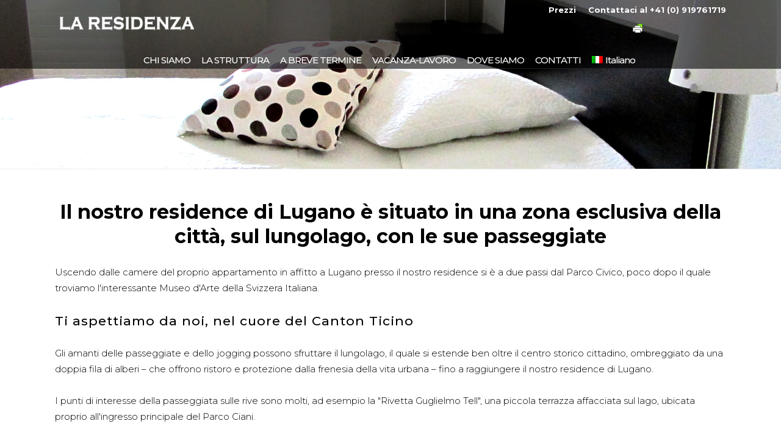

--- FILE ---
content_type: text/html; charset=UTF-8
request_url: http://www.laresidenza.eu/affitto-canton-ticino-arredato/
body_size: 16992
content:
	<!DOCTYPE html>
<html dir="ltr" lang="it-IT">
<head>
	<meta charset="UTF-8" />
	
	

				<meta name="viewport" content="width=device-width,initial-scale=1,user-scalable=no">
		
	<link rel="profile" href="http://gmpg.org/xfn/11" />
	<link rel="pingback" href="http://www.laresidenza.eu/wp/xmlrpc.php" />
	<link rel="shortcut icon" type="image/x-icon" href="https://www.laresidenza.eu/wp/wp-content/uploads/2015/09/apple-touch-icon-114x114-precomposed.png">
	<link rel="apple-touch-icon" href="https://www.laresidenza.eu/wp/wp-content/uploads/2015/09/apple-touch-icon-114x114-precomposed.png"/>
	<link href='//fonts.googleapis.com/css?family=Raleway:100,200,300,400,500,600,700,800,900,300italic,400italic|Montserrat:100,200,300,400,500,600,700,800,900,300italic,400italic|Roboto+Condensed:100,200,300,400,500,600,700,800,900,300italic,400italic&subset=latin,latin-ext' rel='stylesheet' type='text/css'>
<script type="application/javascript">var QodeAjaxUrl = "https://www.laresidenza.eu/wp/wp-admin/admin-ajax.php"</script><link rel="alternate" hreflang="it-it" href="https://www.laresidenza.eu/affitto-canton-ticino-arredato/" />
<link rel="alternate" hreflang="x-default" href="https://www.laresidenza.eu/affitto-canton-ticino-arredato/" />

		<!-- All in One SEO 4.3.9 - aioseo.com -->
		<title>Il lungolago con i suoi appartamenti in affitto a Lugano</title>
		<meta name="description" content="Esplorare il lago ed il Cantone con gli appartamenti in affitto a Lugano del nostro residence. Passeggiate, jogging e musei. Molto più di un affittacamere." />
		<meta name="robots" content="max-image-preview:large" />
		<link rel="canonical" href="https://www.laresidenza.eu/affitto-canton-ticino-arredato/" />
		<meta name="generator" content="All in One SEO (AIOSEO) 4.3.9" />
		<script type="application/ld+json" class="aioseo-schema">
			{"@context":"https:\/\/schema.org","@graph":[{"@type":"BreadcrumbList","@id":"https:\/\/www.laresidenza.eu\/affitto-canton-ticino-arredato\/#breadcrumblist","itemListElement":[{"@type":"ListItem","@id":"https:\/\/www.laresidenza.eu\/#listItem","position":1,"item":{"@type":"WebPage","@id":"https:\/\/www.laresidenza.eu\/","name":"Home","url":"https:\/\/www.laresidenza.eu\/"},"nextItem":"https:\/\/www.laresidenza.eu\/affitto-canton-ticino-arredato\/#listItem"},{"@type":"ListItem","@id":"https:\/\/www.laresidenza.eu\/affitto-canton-ticino-arredato\/#listItem","position":2,"item":{"@type":"WebPage","@id":"https:\/\/www.laresidenza.eu\/affitto-canton-ticino-arredato\/","name":"affitto-canton-ticino-arredato","description":"Esplorare il lago ed il Cantone con gli appartamenti in affitto a Lugano del nostro residence. Passeggiate, jogging e musei. Molto pi\u00f9 di un affittacamere.","url":"https:\/\/www.laresidenza.eu\/affitto-canton-ticino-arredato\/"},"previousItem":"https:\/\/www.laresidenza.eu\/#listItem"}]},{"@type":"Organization","@id":"https:\/\/www.laresidenza.eu\/#organization","url":"https:\/\/www.laresidenza.eu\/"},{"@type":"WebPage","@id":"https:\/\/www.laresidenza.eu\/affitto-canton-ticino-arredato\/#webpage","url":"https:\/\/www.laresidenza.eu\/affitto-canton-ticino-arredato\/","name":"Il lungolago con i suoi appartamenti in affitto a Lugano","description":"Esplorare il lago ed il Cantone con gli appartamenti in affitto a Lugano del nostro residence. Passeggiate, jogging e musei. Molto pi\u00f9 di un affittacamere.","inLanguage":"it-IT","isPartOf":{"@id":"https:\/\/www.laresidenza.eu\/#website"},"breadcrumb":{"@id":"https:\/\/www.laresidenza.eu\/affitto-canton-ticino-arredato\/#breadcrumblist"},"image":{"@type":"ImageObject","url":"https:\/\/www.laresidenza.eu\/wp\/wp-content\/uploads\/2021\/09\/passeggiata.jpg","@id":"https:\/\/www.laresidenza.eu\/#mainImage","width":1100,"height":825,"caption":"case in affitto a lugano con passeggiata"},"primaryImageOfPage":{"@id":"https:\/\/www.laresidenza.eu\/affitto-canton-ticino-arredato\/#mainImage"},"datePublished":"2015-12-22T13:49:07+01:00","dateModified":"2023-01-12T09:50:01+01:00"},{"@type":"WebSite","@id":"https:\/\/www.laresidenza.eu\/#website","url":"https:\/\/www.laresidenza.eu\/","inLanguage":"it-IT","publisher":{"@id":"https:\/\/www.laresidenza.eu\/#organization"}}]}
		</script>
		<!-- All in One SEO -->

<link rel='dns-prefetch' href='//maps.googleapis.com' />
<link rel="alternate" type="application/rss+xml" title=" &raquo; Feed" href="https://www.laresidenza.eu/feed/" />
<link rel="alternate" type="application/rss+xml" title=" &raquo; Feed dei commenti" href="https://www.laresidenza.eu/comments/feed/" />
<script type="text/javascript">
window._wpemojiSettings = {"baseUrl":"https:\/\/s.w.org\/images\/core\/emoji\/14.0.0\/72x72\/","ext":".png","svgUrl":"https:\/\/s.w.org\/images\/core\/emoji\/14.0.0\/svg\/","svgExt":".svg","source":{"concatemoji":"http:\/\/www.laresidenza.eu\/wp\/wp-includes\/js\/wp-emoji-release.min.js?ver=d268fd11d09279d022af0c3ccd0baa98"}};
/*! This file is auto-generated */
!function(e,a,t){var n,r,o,i=a.createElement("canvas"),p=i.getContext&&i.getContext("2d");function s(e,t){p.clearRect(0,0,i.width,i.height),p.fillText(e,0,0);e=i.toDataURL();return p.clearRect(0,0,i.width,i.height),p.fillText(t,0,0),e===i.toDataURL()}function c(e){var t=a.createElement("script");t.src=e,t.defer=t.type="text/javascript",a.getElementsByTagName("head")[0].appendChild(t)}for(o=Array("flag","emoji"),t.supports={everything:!0,everythingExceptFlag:!0},r=0;r<o.length;r++)t.supports[o[r]]=function(e){if(p&&p.fillText)switch(p.textBaseline="top",p.font="600 32px Arial",e){case"flag":return s("\ud83c\udff3\ufe0f\u200d\u26a7\ufe0f","\ud83c\udff3\ufe0f\u200b\u26a7\ufe0f")?!1:!s("\ud83c\uddfa\ud83c\uddf3","\ud83c\uddfa\u200b\ud83c\uddf3")&&!s("\ud83c\udff4\udb40\udc67\udb40\udc62\udb40\udc65\udb40\udc6e\udb40\udc67\udb40\udc7f","\ud83c\udff4\u200b\udb40\udc67\u200b\udb40\udc62\u200b\udb40\udc65\u200b\udb40\udc6e\u200b\udb40\udc67\u200b\udb40\udc7f");case"emoji":return!s("\ud83e\udef1\ud83c\udffb\u200d\ud83e\udef2\ud83c\udfff","\ud83e\udef1\ud83c\udffb\u200b\ud83e\udef2\ud83c\udfff")}return!1}(o[r]),t.supports.everything=t.supports.everything&&t.supports[o[r]],"flag"!==o[r]&&(t.supports.everythingExceptFlag=t.supports.everythingExceptFlag&&t.supports[o[r]]);t.supports.everythingExceptFlag=t.supports.everythingExceptFlag&&!t.supports.flag,t.DOMReady=!1,t.readyCallback=function(){t.DOMReady=!0},t.supports.everything||(n=function(){t.readyCallback()},a.addEventListener?(a.addEventListener("DOMContentLoaded",n,!1),e.addEventListener("load",n,!1)):(e.attachEvent("onload",n),a.attachEvent("onreadystatechange",function(){"complete"===a.readyState&&t.readyCallback()})),(e=t.source||{}).concatemoji?c(e.concatemoji):e.wpemoji&&e.twemoji&&(c(e.twemoji),c(e.wpemoji)))}(window,document,window._wpemojiSettings);
</script>
<style type="text/css">
img.wp-smiley,
img.emoji {
	display: inline !important;
	border: none !important;
	box-shadow: none !important;
	height: 1em !important;
	width: 1em !important;
	margin: 0 0.07em !important;
	vertical-align: -0.1em !important;
	background: none !important;
	padding: 0 !important;
}
</style>
	<link rel='stylesheet' id='la-icon-maneger-style-css' href='http://www.laresidenza.eu/wp/wp-content/uploads/la_icon_sets/style.min.css?ver=d268fd11d09279d022af0c3ccd0baa98' type='text/css' media='all' />
<link rel='stylesheet' id='wp-block-library-css' href='http://www.laresidenza.eu/wp/wp-includes/css/dist/block-library/style.min.css?ver=d268fd11d09279d022af0c3ccd0baa98' type='text/css' media='all' />
<link rel='stylesheet' id='classic-theme-styles-css' href='http://www.laresidenza.eu/wp/wp-includes/css/classic-themes.min.css?ver=d268fd11d09279d022af0c3ccd0baa98' type='text/css' media='all' />
<style id='global-styles-inline-css' type='text/css'>
body{--wp--preset--color--black: #000000;--wp--preset--color--cyan-bluish-gray: #abb8c3;--wp--preset--color--white: #ffffff;--wp--preset--color--pale-pink: #f78da7;--wp--preset--color--vivid-red: #cf2e2e;--wp--preset--color--luminous-vivid-orange: #ff6900;--wp--preset--color--luminous-vivid-amber: #fcb900;--wp--preset--color--light-green-cyan: #7bdcb5;--wp--preset--color--vivid-green-cyan: #00d084;--wp--preset--color--pale-cyan-blue: #8ed1fc;--wp--preset--color--vivid-cyan-blue: #0693e3;--wp--preset--color--vivid-purple: #9b51e0;--wp--preset--gradient--vivid-cyan-blue-to-vivid-purple: linear-gradient(135deg,rgba(6,147,227,1) 0%,rgb(155,81,224) 100%);--wp--preset--gradient--light-green-cyan-to-vivid-green-cyan: linear-gradient(135deg,rgb(122,220,180) 0%,rgb(0,208,130) 100%);--wp--preset--gradient--luminous-vivid-amber-to-luminous-vivid-orange: linear-gradient(135deg,rgba(252,185,0,1) 0%,rgba(255,105,0,1) 100%);--wp--preset--gradient--luminous-vivid-orange-to-vivid-red: linear-gradient(135deg,rgba(255,105,0,1) 0%,rgb(207,46,46) 100%);--wp--preset--gradient--very-light-gray-to-cyan-bluish-gray: linear-gradient(135deg,rgb(238,238,238) 0%,rgb(169,184,195) 100%);--wp--preset--gradient--cool-to-warm-spectrum: linear-gradient(135deg,rgb(74,234,220) 0%,rgb(151,120,209) 20%,rgb(207,42,186) 40%,rgb(238,44,130) 60%,rgb(251,105,98) 80%,rgb(254,248,76) 100%);--wp--preset--gradient--blush-light-purple: linear-gradient(135deg,rgb(255,206,236) 0%,rgb(152,150,240) 100%);--wp--preset--gradient--blush-bordeaux: linear-gradient(135deg,rgb(254,205,165) 0%,rgb(254,45,45) 50%,rgb(107,0,62) 100%);--wp--preset--gradient--luminous-dusk: linear-gradient(135deg,rgb(255,203,112) 0%,rgb(199,81,192) 50%,rgb(65,88,208) 100%);--wp--preset--gradient--pale-ocean: linear-gradient(135deg,rgb(255,245,203) 0%,rgb(182,227,212) 50%,rgb(51,167,181) 100%);--wp--preset--gradient--electric-grass: linear-gradient(135deg,rgb(202,248,128) 0%,rgb(113,206,126) 100%);--wp--preset--gradient--midnight: linear-gradient(135deg,rgb(2,3,129) 0%,rgb(40,116,252) 100%);--wp--preset--duotone--dark-grayscale: url('#wp-duotone-dark-grayscale');--wp--preset--duotone--grayscale: url('#wp-duotone-grayscale');--wp--preset--duotone--purple-yellow: url('#wp-duotone-purple-yellow');--wp--preset--duotone--blue-red: url('#wp-duotone-blue-red');--wp--preset--duotone--midnight: url('#wp-duotone-midnight');--wp--preset--duotone--magenta-yellow: url('#wp-duotone-magenta-yellow');--wp--preset--duotone--purple-green: url('#wp-duotone-purple-green');--wp--preset--duotone--blue-orange: url('#wp-duotone-blue-orange');--wp--preset--font-size--small: 13px;--wp--preset--font-size--medium: 20px;--wp--preset--font-size--large: 36px;--wp--preset--font-size--x-large: 42px;--wp--preset--spacing--20: 0.44rem;--wp--preset--spacing--30: 0.67rem;--wp--preset--spacing--40: 1rem;--wp--preset--spacing--50: 1.5rem;--wp--preset--spacing--60: 2.25rem;--wp--preset--spacing--70: 3.38rem;--wp--preset--spacing--80: 5.06rem;--wp--preset--shadow--natural: 6px 6px 9px rgba(0, 0, 0, 0.2);--wp--preset--shadow--deep: 12px 12px 50px rgba(0, 0, 0, 0.4);--wp--preset--shadow--sharp: 6px 6px 0px rgba(0, 0, 0, 0.2);--wp--preset--shadow--outlined: 6px 6px 0px -3px rgba(255, 255, 255, 1), 6px 6px rgba(0, 0, 0, 1);--wp--preset--shadow--crisp: 6px 6px 0px rgba(0, 0, 0, 1);}:where(.is-layout-flex){gap: 0.5em;}body .is-layout-flow > .alignleft{float: left;margin-inline-start: 0;margin-inline-end: 2em;}body .is-layout-flow > .alignright{float: right;margin-inline-start: 2em;margin-inline-end: 0;}body .is-layout-flow > .aligncenter{margin-left: auto !important;margin-right: auto !important;}body .is-layout-constrained > .alignleft{float: left;margin-inline-start: 0;margin-inline-end: 2em;}body .is-layout-constrained > .alignright{float: right;margin-inline-start: 2em;margin-inline-end: 0;}body .is-layout-constrained > .aligncenter{margin-left: auto !important;margin-right: auto !important;}body .is-layout-constrained > :where(:not(.alignleft):not(.alignright):not(.alignfull)){max-width: var(--wp--style--global--content-size);margin-left: auto !important;margin-right: auto !important;}body .is-layout-constrained > .alignwide{max-width: var(--wp--style--global--wide-size);}body .is-layout-flex{display: flex;}body .is-layout-flex{flex-wrap: wrap;align-items: center;}body .is-layout-flex > *{margin: 0;}:where(.wp-block-columns.is-layout-flex){gap: 2em;}.has-black-color{color: var(--wp--preset--color--black) !important;}.has-cyan-bluish-gray-color{color: var(--wp--preset--color--cyan-bluish-gray) !important;}.has-white-color{color: var(--wp--preset--color--white) !important;}.has-pale-pink-color{color: var(--wp--preset--color--pale-pink) !important;}.has-vivid-red-color{color: var(--wp--preset--color--vivid-red) !important;}.has-luminous-vivid-orange-color{color: var(--wp--preset--color--luminous-vivid-orange) !important;}.has-luminous-vivid-amber-color{color: var(--wp--preset--color--luminous-vivid-amber) !important;}.has-light-green-cyan-color{color: var(--wp--preset--color--light-green-cyan) !important;}.has-vivid-green-cyan-color{color: var(--wp--preset--color--vivid-green-cyan) !important;}.has-pale-cyan-blue-color{color: var(--wp--preset--color--pale-cyan-blue) !important;}.has-vivid-cyan-blue-color{color: var(--wp--preset--color--vivid-cyan-blue) !important;}.has-vivid-purple-color{color: var(--wp--preset--color--vivid-purple) !important;}.has-black-background-color{background-color: var(--wp--preset--color--black) !important;}.has-cyan-bluish-gray-background-color{background-color: var(--wp--preset--color--cyan-bluish-gray) !important;}.has-white-background-color{background-color: var(--wp--preset--color--white) !important;}.has-pale-pink-background-color{background-color: var(--wp--preset--color--pale-pink) !important;}.has-vivid-red-background-color{background-color: var(--wp--preset--color--vivid-red) !important;}.has-luminous-vivid-orange-background-color{background-color: var(--wp--preset--color--luminous-vivid-orange) !important;}.has-luminous-vivid-amber-background-color{background-color: var(--wp--preset--color--luminous-vivid-amber) !important;}.has-light-green-cyan-background-color{background-color: var(--wp--preset--color--light-green-cyan) !important;}.has-vivid-green-cyan-background-color{background-color: var(--wp--preset--color--vivid-green-cyan) !important;}.has-pale-cyan-blue-background-color{background-color: var(--wp--preset--color--pale-cyan-blue) !important;}.has-vivid-cyan-blue-background-color{background-color: var(--wp--preset--color--vivid-cyan-blue) !important;}.has-vivid-purple-background-color{background-color: var(--wp--preset--color--vivid-purple) !important;}.has-black-border-color{border-color: var(--wp--preset--color--black) !important;}.has-cyan-bluish-gray-border-color{border-color: var(--wp--preset--color--cyan-bluish-gray) !important;}.has-white-border-color{border-color: var(--wp--preset--color--white) !important;}.has-pale-pink-border-color{border-color: var(--wp--preset--color--pale-pink) !important;}.has-vivid-red-border-color{border-color: var(--wp--preset--color--vivid-red) !important;}.has-luminous-vivid-orange-border-color{border-color: var(--wp--preset--color--luminous-vivid-orange) !important;}.has-luminous-vivid-amber-border-color{border-color: var(--wp--preset--color--luminous-vivid-amber) !important;}.has-light-green-cyan-border-color{border-color: var(--wp--preset--color--light-green-cyan) !important;}.has-vivid-green-cyan-border-color{border-color: var(--wp--preset--color--vivid-green-cyan) !important;}.has-pale-cyan-blue-border-color{border-color: var(--wp--preset--color--pale-cyan-blue) !important;}.has-vivid-cyan-blue-border-color{border-color: var(--wp--preset--color--vivid-cyan-blue) !important;}.has-vivid-purple-border-color{border-color: var(--wp--preset--color--vivid-purple) !important;}.has-vivid-cyan-blue-to-vivid-purple-gradient-background{background: var(--wp--preset--gradient--vivid-cyan-blue-to-vivid-purple) !important;}.has-light-green-cyan-to-vivid-green-cyan-gradient-background{background: var(--wp--preset--gradient--light-green-cyan-to-vivid-green-cyan) !important;}.has-luminous-vivid-amber-to-luminous-vivid-orange-gradient-background{background: var(--wp--preset--gradient--luminous-vivid-amber-to-luminous-vivid-orange) !important;}.has-luminous-vivid-orange-to-vivid-red-gradient-background{background: var(--wp--preset--gradient--luminous-vivid-orange-to-vivid-red) !important;}.has-very-light-gray-to-cyan-bluish-gray-gradient-background{background: var(--wp--preset--gradient--very-light-gray-to-cyan-bluish-gray) !important;}.has-cool-to-warm-spectrum-gradient-background{background: var(--wp--preset--gradient--cool-to-warm-spectrum) !important;}.has-blush-light-purple-gradient-background{background: var(--wp--preset--gradient--blush-light-purple) !important;}.has-blush-bordeaux-gradient-background{background: var(--wp--preset--gradient--blush-bordeaux) !important;}.has-luminous-dusk-gradient-background{background: var(--wp--preset--gradient--luminous-dusk) !important;}.has-pale-ocean-gradient-background{background: var(--wp--preset--gradient--pale-ocean) !important;}.has-electric-grass-gradient-background{background: var(--wp--preset--gradient--electric-grass) !important;}.has-midnight-gradient-background{background: var(--wp--preset--gradient--midnight) !important;}.has-small-font-size{font-size: var(--wp--preset--font-size--small) !important;}.has-medium-font-size{font-size: var(--wp--preset--font-size--medium) !important;}.has-large-font-size{font-size: var(--wp--preset--font-size--large) !important;}.has-x-large-font-size{font-size: var(--wp--preset--font-size--x-large) !important;}
.wp-block-navigation a:where(:not(.wp-element-button)){color: inherit;}
:where(.wp-block-columns.is-layout-flex){gap: 2em;}
.wp-block-pullquote{font-size: 1.5em;line-height: 1.6;}
</style>
<link rel='stylesheet' id='wpml-blocks-css' href='http://www.laresidenza.eu/wp/wp-content/plugins/sitepress-multilingual-cms/dist/css/blocks/styles.css?ver=4.6.3' type='text/css' media='all' />
<link rel='stylesheet' id='contact-form-7-css' href='http://www.laresidenza.eu/wp/wp-content/plugins/contact-form-7/includes/css/styles.css?ver=5.7.7' type='text/css' media='all' />
<link rel='stylesheet' id='wpml-legacy-vertical-list-0-css' href='//www.laresidenza.eu/wp/wp-content/plugins/sitepress-multilingual-cms/templates/language-switchers/legacy-list-vertical/style.min.css?ver=1' type='text/css' media='all' />
<style id='wpml-legacy-vertical-list-0-inline-css' type='text/css'>
.wpml-ls-statics-shortcode_actions{background-color:#ffffff;}.wpml-ls-statics-shortcode_actions, .wpml-ls-statics-shortcode_actions .wpml-ls-sub-menu, .wpml-ls-statics-shortcode_actions a {border-color:#cdcdcd;}.wpml-ls-statics-shortcode_actions a {color:#444444;background-color:#ffffff;}.wpml-ls-statics-shortcode_actions a:hover,.wpml-ls-statics-shortcode_actions a:focus {color:#000000;background-color:#eeeeee;}.wpml-ls-statics-shortcode_actions .wpml-ls-current-language>a {color:#444444;background-color:#ffffff;}.wpml-ls-statics-shortcode_actions .wpml-ls-current-language:hover>a, .wpml-ls-statics-shortcode_actions .wpml-ls-current-language>a:focus {color:#000000;background-color:#eeeeee;}
</style>
<link rel='stylesheet' id='wpml-menu-item-0-css' href='//www.laresidenza.eu/wp/wp-content/plugins/sitepress-multilingual-cms/templates/language-switchers/menu-item/style.min.css?ver=1' type='text/css' media='all' />
<link rel='stylesheet' id='cmplz-general-css' href='http://www.laresidenza.eu/wp/wp-content/plugins/complianz-gdpr-premium/assets/css/cookieblocker.min.css?ver=6.1.1.1' type='text/css' media='all' />
<link rel='stylesheet' id='default_style-css' href='http://www.laresidenza.eu/wp/wp-content/themes/bridge112/style.css?ver=d268fd11d09279d022af0c3ccd0baa98' type='text/css' media='all' />
<link rel='stylesheet' id='qode_font_awesome-css' href='http://www.laresidenza.eu/wp/wp-content/themes/bridge112/css/font-awesome/css/font-awesome.min.css?ver=d268fd11d09279d022af0c3ccd0baa98' type='text/css' media='all' />
<link rel='stylesheet' id='qode_font_elegant-css' href='http://www.laresidenza.eu/wp/wp-content/themes/bridge112/css/elegant-icons/style.min.css?ver=d268fd11d09279d022af0c3ccd0baa98' type='text/css' media='all' />
<link rel='stylesheet' id='qode_linea_icons-css' href='http://www.laresidenza.eu/wp/wp-content/themes/bridge112/css/linea-icons/style.css?ver=d268fd11d09279d022af0c3ccd0baa98' type='text/css' media='all' />
<link rel='stylesheet' id='stylesheet-css' href='http://www.laresidenza.eu/wp/wp-content/themes/bridge112/css/stylesheet.min.css?ver=d268fd11d09279d022af0c3ccd0baa98' type='text/css' media='all' />
<link rel='stylesheet' id='qode_print-css' href='http://www.laresidenza.eu/wp/wp-content/themes/bridge112/css/print.css?ver=d268fd11d09279d022af0c3ccd0baa98' type='text/css' media='all' />
<link rel='stylesheet' id='mac_stylesheet-css' href='http://www.laresidenza.eu/wp/wp-content/themes/bridge112/css/mac_stylesheet.css?ver=d268fd11d09279d022af0c3ccd0baa98' type='text/css' media='all' />
<link rel='stylesheet' id='webkit-css' href='http://www.laresidenza.eu/wp/wp-content/themes/bridge112/css/webkit_stylesheet.css?ver=d268fd11d09279d022af0c3ccd0baa98' type='text/css' media='all' />
<link rel='stylesheet' id='style_dynamic-css' href='http://www.laresidenza.eu/wp/wp-content/themes/bridge112/css/style_dynamic.css?ver=1686820483' type='text/css' media='all' />
<link rel='stylesheet' id='responsive-css' href='http://www.laresidenza.eu/wp/wp-content/themes/bridge112/css/responsive.min.css?ver=d268fd11d09279d022af0c3ccd0baa98' type='text/css' media='all' />
<link rel='stylesheet' id='style_dynamic_responsive-css' href='http://www.laresidenza.eu/wp/wp-content/themes/bridge112/css/style_dynamic_responsive.css?ver=1686820483' type='text/css' media='all' />
<link rel='stylesheet' id='js_composer_front-css' href='http://www.laresidenza.eu/wp/wp-content/plugins/js_composer/assets/css/js_composer.min.css?ver=6.13.0' type='text/css' media='all' />
<link rel='stylesheet' id='custom_css-css' href='http://www.laresidenza.eu/wp/wp-content/themes/bridge112/css/custom_css.css?ver=1686820483' type='text/css' media='all' />
<script type='text/javascript' src='http://www.laresidenza.eu/wp/wp-content/plugins/superfly-menu/includes/vendor/looks_awesome/icon_manager/js/md5.js?ver=1.0,0' defer onload='' id='la-icon-manager-md5-js'></script>
<script type='text/javascript' src='http://www.laresidenza.eu/wp/wp-content/plugins/superfly-menu/includes/vendor/looks_awesome/icon_manager/js/util.js?ver=1.0,0' defer onload='' id='la-icon-manager-util-js'></script>
<script type='text/javascript' src='http://www.laresidenza.eu/wp/wp-content/plugins/enable-jquery-migrate-helper/js/jquery/jquery-1.12.4-wp.js?ver=1.12.4-wp' defer onload='' id='jquery-core-js'></script>
<script type='text/javascript' src='http://www.laresidenza.eu/wp/wp-content/plugins/enable-jquery-migrate-helper/js/jquery-migrate/jquery-migrate-1.4.1-wp.js?ver=1.4.1-wp' defer onload='' id='jquery-migrate-js'></script>
<link rel="https://api.w.org/" href="https://www.laresidenza.eu/wp-json/" /><link rel="alternate" type="application/json" href="https://www.laresidenza.eu/wp-json/wp/v2/pages/18202" /><link rel="EditURI" type="application/rsd+xml" title="RSD" href="https://www.laresidenza.eu/wp/xmlrpc.php?rsd" />
<link rel="alternate" type="application/json+oembed" href="https://www.laresidenza.eu/wp-json/oembed/1.0/embed?url=https%3A%2F%2Fwww.laresidenza.eu%2Faffitto-canton-ticino-arredato%2F" />
<link rel="alternate" type="text/xml+oembed" href="https://www.laresidenza.eu/wp-json/oembed/1.0/embed?url=https%3A%2F%2Fwww.laresidenza.eu%2Faffitto-canton-ticino-arredato%2F&#038;format=xml" />
<meta name="generator" content="WPML ver:4.6.3 stt:1,3,27;" />
<!-- Block Referral Spam By WPDeveloper.net --><!-- Markup (JSON-LD) structured in schema.org ver.4.8.1 START -->
<script type="application/ld+json">
{
    "@context": "https://schema.org",
    "@type": "BedAndBreakfast",
    "name": "Residence a Lugano",
    "image": "https://www.laresidenza.eu/wp/wp-content/uploads/2016/06/affitto-appartamenti-camere-a-lugano-f.png",
    "url": "https://www.laresidenza.eu",
    "telephone": "+41 (0)91 976 1719",
    "address": {
        "@type": "PostalAddress",
        "streetAddress": "Piazza della Riscossa, 16",
        "addressLocality": "CASTAGNOLA",
        "postalCode": "6900",
        "addressCountry": "CH",
        "addressRegion": "SVIZZERA"
    },
    "geo": {
        "@type": "GeoCoordinates",
        "latitude": "46.0065583",
        "longitude": "8.9678561"
    }
}
</script>
<script type="application/ld+json">
{
    "@context": "https://schema.org",
    "@type": "WebSite",
    "name": "Residence a Lugano",
    "alternateName": "Affittacamere a Lugano",
    "url": "https://www.laresidenza.eu"
}
</script>
<!-- Markup (JSON-LD) structured in schema.org END -->
<style>.cmplz-hidden{display:none!important;}</style>
        <script type="text/javascript">
            var jQueryMigrateHelperHasSentDowngrade = false;

			window.onerror = function( msg, url, line, col, error ) {
				// Break out early, do not processing if a downgrade reqeust was already sent.
				if ( jQueryMigrateHelperHasSentDowngrade ) {
					return true;
                }

				var xhr = new XMLHttpRequest();
				var nonce = 'a1b221d387';
				var jQueryFunctions = [
					'andSelf',
					'browser',
					'live',
					'boxModel',
					'support.boxModel',
					'size',
					'swap',
					'clean',
					'sub',
                ];
				var match_pattern = /\)\.(.+?) is not a function/;
                var erroredFunction = msg.match( match_pattern );

                // If there was no matching functions, do not try to downgrade.
                if ( typeof erroredFunction !== 'object' || typeof erroredFunction[1] === "undefined" || -1 === jQueryFunctions.indexOf( erroredFunction[1] ) ) {
                    return true;
                }

                // Set that we've now attempted a downgrade request.
                jQueryMigrateHelperHasSentDowngrade = true;

				xhr.open( 'POST', 'https://www.laresidenza.eu/wp/wp-admin/admin-ajax.php' );
				xhr.setRequestHeader( 'Content-Type', 'application/x-www-form-urlencoded' );
				xhr.onload = function () {
					var response,
                        reload = false;

					if ( 200 === xhr.status ) {
                        try {
                        	response = JSON.parse( xhr.response );

                        	reload = response.data.reload;
                        } catch ( e ) {
                        	reload = false;
                        }
                    }

					// Automatically reload the page if a deprecation caused an automatic downgrade, ensure visitors get the best possible experience.
					if ( reload ) {
						location.reload();
                    }
				};

				xhr.send( encodeURI( 'action=jquery-migrate-downgrade-version&_wpnonce=' + nonce ) );

				// Suppress error alerts in older browsers
				return true;
			}
        </script>

		<meta name="generator" content="Powered by WPBakery Page Builder - drag and drop page builder for WordPress."/>
<link rel="icon" href="https://www.laresidenza.eu/wp/wp-content/uploads/2023/06/cropped-favicon-32x32.png" sizes="32x32" />
<link rel="icon" href="https://www.laresidenza.eu/wp/wp-content/uploads/2023/06/cropped-favicon-192x192.png" sizes="192x192" />
<link rel="apple-touch-icon" href="https://www.laresidenza.eu/wp/wp-content/uploads/2023/06/cropped-favicon-180x180.png" />
<meta name="msapplication-TileImage" content="https://www.laresidenza.eu/wp/wp-content/uploads/2023/06/cropped-favicon-270x270.png" />
		<style type="text/css" id="wp-custom-css">
			/*
Puoi aggiungere qui il tuo codice CSS.

Per maggiori informazioni consulta la documentazione (fai clic sull'icona con il punto interrogativo qui sopra).
*/

a, p a {
    color: #be9aa8;
}
ul {
    list-style-position: outside;
}

.sfm-view-level-1 {display:none !important}		</style>
		<noscript><style> .wpb_animate_when_almost_visible { opacity: 1; }</style></noscript>	<!-- Global site tag (gtag.js) - Google Analytics 
<script type="text/plain" data-service="google-analytics" data-category="statistics" async src="https://www.googletagmanager.com/gtag/js?id=UA-33715535-6"></script>
<script>
  window.dataLayer = window.dataLayer || [];
  function gtag(){dataLayer.push(arguments);}
  gtag('js', new Date());

  gtag('config', 'UA-33715535-6', { 'anonymize_ip': true });
</script>-->

</head>

<body data-cmplz=1 class="page-template-default page page-id-18202  qode-theme-ver-11.2 qode-theme-bridge wpb-js-composer js-comp-ver-6.13.0 vc_responsive" >

<div id="fb-root"></div>
<script>(function(d, s, id) {
  var js, fjs = d.getElementsByTagName(s)[0];
  if (d.getElementById(id)) return;
  js = d.createElement(s); js.id = id;
  js.src = "//connect.facebook.net/en_US/sdk.js#xfbml=1&version=v2.4";
  fjs.parentNode.insertBefore(js, fjs);
}(document, 'script', 'facebook-jssdk'));</script>

						<div class="wrapper">
	<div class="wrapper_inner">
	<!-- Google Analytics start -->
		<!-- Google Analytics end -->

	


<header class=" has_top centered_logo scroll_header_top_area light fixed scrolled_not_transparent with_border page_header">
    <div class="header_inner clearfix">

		<div class="header_top_bottom_holder">
			<div class="header_top clearfix" style='background-color:rgba(0, 0, 0, 0.6);' >
							<div class="container">
					<div class="container_inner clearfix">
                    								<div class="left">
						<div class="inner">
						<div class="header-widget widget_text header-left-widget">			<div class="textwidget"><div      class="vc_row wpb_row section vc_row-fluid " style=' text-align:left;'><div class=" full_section_inner clearfix"><div class="wpb_column vc_column_container vc_col-sm-12"><div class="vc_column-inner"><div class="wpb_wrapper"><div class="separator  transparent   " style="margin-top: 20px;margin-bottom: 1px;"></div>
</div></div></div></div></div><div      class="vc_row wpb_row section vc_row-fluid " style=' text-align:left;'><div class=" full_section_inner clearfix"><div class="wpb_column vc_column_container vc_col-sm-12"><div class="vc_column-inner"><div class="wpb_wrapper">
	<div class="wpb_single_image wpb_content_element vc_align_center">
		<div class="wpb_wrapper">
			
			<a href="https://www.laresidenza.eu" target="_self" rel="noopener"><div class="vc_single_image-wrapper   vc_box_border_grey"><img width="234" height="37" src="https://www.laresidenza.eu/wp/wp-content/uploads/2016/06/affitto-appartamenti-camere-a-lugano-f.png" class="vc_single_image-img attachment-full" alt="la residenza offre appartamenti in affitto" decoding="async" loading="lazy" title="" /></div></a>
		</div>
	</div>
</div></div></div></div></div></div>
		</div>						</div>
					</div>
					<div class="right">
						<div class="inner">
						<div class="widget_text header-widget widget_custom_html header-right-widget"><div class="textwidget custom-html-widget"><strong><a href="https://www.laresidenza.eu/prezzi/" style="color:#fff;font-weight:bold">Prezzi</a><strong><span style="color: #de3535;">&nbsp;&nbsp; &nbsp; <a href="tel:+410919761719" style="color:#fff"><strong>Contattaci al +41 (0) 919761719</strong></span></strong></a><div class="printfriendly pf-button  pf-alignright"><a href="#" rel="nofollow" onClick="window.print(); pfTrackEvent('affitto-canton-ticino-arredato'); return false;" title="Printer Friendly, PDF & Email"><img src="http://cdn.printfriendly.com/pf-icon.gif" alt="Print Friendly, PDF & Email" class="pf-button-img" style=""  /></a></div></div></div>						</div>
					</div>
				                    					</div>
				</div>
					</div>
		<div class="header_bottom clearfix" style=' background-color:rgba(0, 0, 0, 0.6);' >
		    				<div class="container">
					<div class="container_inner clearfix">
                    			                					<div class="header_inner_left">
                        													<div class="mobile_menu_button">
                                <span>
                                    <i class="qode_icon_font_awesome fa fa-bars " ></i>                                </span>
                            </div>
												<div class="logo_wrapper">
                            							<div class="q_logo">
								<a href="https://www.laresidenza.eu/">
									<img class="normal" src="http://www.laresidenza.eu/wp/wp-content/themes/bridge112/img/logo.png" alt="Logo"/>
									<img class="light" src="http://www.laresidenza.eu/wp/wp-content/themes/bridge112/img/logo.png" alt="Logo"/>
									<img class="dark" src="http://www.laresidenza.eu/wp/wp-content/themes/bridge112/img/logo_black.png" alt="Logo"/>
									<img class="sticky" src="http://www.laresidenza.eu/wp/wp-content/themes/bridge112/img/logo_black.png" alt="Logo"/>
									<img class="mobile" src="https://www.laresidenza.eu/wp/wp-content/uploads/2016/06/soggiorno-la-residenza-bk.png" alt="Logo"/>
																	</a>
							</div>
                            						</div>
                                                					</div>
                    					                                                						
						
						<nav class="main_menu drop_down center">
						<ul id="menu-main-menu" class=""><li id="nav-menu-item-16426" class="menu-item menu-item-type-post_type menu-item-object-page  narrow"><a href="https://www.laresidenza.eu/affitto-lugano-centro-breve-periodo/" class=""><i class="menu_icon blank fa"></i><span>CHI SIAMO<span class="underline_dash"></span></span><span class="plus"></span></a></li>
<li id="nav-menu-item-16427" class="menu-item menu-item-type-post_type menu-item-object-page  narrow"><a href="https://www.laresidenza.eu/affitto-lugano/" class=""><i class="menu_icon blank fa"></i><span>LA STRUTTURA<span class="underline_dash"></span></span><span class="plus"></span></a></li>
<li id="nav-menu-item-16414" class="menu-item menu-item-type-post_type menu-item-object-page  narrow"><a href="https://www.laresidenza.eu/affittacamere-lugano/" class=""><i class="menu_icon blank fa"></i><span>A BREVE TERMINE<span class="underline_dash"></span></span><span class="plus"></span></a></li>
<li id="nav-menu-item-16568" class="menu-item menu-item-type-post_type menu-item-object-page  narrow"><a href="https://www.laresidenza.eu/affittacamere-lugano-lavoro-arredato/" class=""><i class="menu_icon blank fa"></i><span>VACANZA-LAVORO<span class="underline_dash"></span></span><span class="plus"></span></a></li>
<li id="nav-menu-item-16434" class="menu-item menu-item-type-post_type menu-item-object-page  narrow"><a href="https://www.laresidenza.eu/dove-siamo/" class=""><i class="menu_icon blank fa"></i><span>DOVE SIAMO<span class="underline_dash"></span></span><span class="plus"></span></a></li>
<li id="nav-menu-item-16415" class="menu-item menu-item-type-post_type menu-item-object-page  narrow"><a href="https://www.laresidenza.eu/contatti/" class=""><i class="menu_icon blank fa"></i><span>CONTATTI<span class="underline_dash"></span></span><span class="plus"></span></a></li>
<li id="nav-menu-item-wpml-ls-114-it" class="menu-item-language menu-item-language-current menu-item wpml-ls-slot-114 wpml-ls-item wpml-ls-item-it wpml-ls-current-language wpml-ls-menu-item wpml-ls-first-item wpml-ls-last-item menu-item-type-wpml_ls_menu_item menu-item-object-wpml_ls_menu_item  narrow"><a title="Italiano" href="https://www.laresidenza.eu/affitto-canton-ticino-arredato/" class=""><i class="menu_icon blank fa"></i><span><img
            class="wpml-ls-flag"
            src="http://www.laresidenza.eu/wp/wp-content/plugins/sitepress-multilingual-cms/res/flags/it.png"
            alt=""
            
            
    /><span class="wpml-ls-native" lang="it">Italiano</span><span class="underline_dash"></span></span><span class="plus"></span></a></li>
</ul>						</nav>
													<div class="header_inner_right">
                                <div class="side_menu_button_wrapper right">
																											<div class="side_menu_button">
                                                                                                                        
                                    </div>
                                </div>
							</div>
						                        								                    					</div>
				</div>
				</div>
	</div>
	</div>

</header>
		

    		<a id='back_to_top' href='#'>
			<span class="fa-stack">
				<i class="fa fa-arrow-up" style=""></i>
			</span>
		</a>
	    	
    
		
	
    
<div class="content ">
						<div class="content_inner  ">
									<div class="title_outer title_without_animation with_image"    data-height="416">
		<div class="title title_size_large  position_left " style="height:416px;background-color:#F6F6F6;">
			<div class="image responsive"><img src="https://www.laresidenza.eu/wp/wp-content/uploads/2021/09/monolocale-header.jpg" alt="monolocale in affitto a lugano arredato" /> </div>
											</div>
			</div>
				<div class="container">
            			<div class="container_inner default_template_holder clearfix page_container_inner" >
																<section class="wpb-content-wrapper"><div      class="vc_row wpb_row section vc_row-fluid " style=' text-align:left;'><div class=" full_section_inner clearfix"><div class="wpb_column vc_column_container vc_col-sm-12"><div class="vc_column-inner"><div class="wpb_wrapper">
	<div class="wpb_raw_code wpb_content_element wpb_raw_html" >
		<div class="wpb_wrapper">
			<h1 align="center">Il nostro <span itemscope="" itemtype="http://schema.org/Product"><span itemprop="name">residence di Lugano</span></span> è situato in una zona esclusiva della città, sul lungolago, con le sue passeggiate</h1><vbr />
<br />
		</div>
	</div>

	<div class="wpb_raw_code wpb_content_element wpb_raw_html" >
		<div class="wpb_wrapper">
			<p>Uscendo dalle camere del proprio appartamento in affitto a Lugano presso il nostro residence si è a due passi dal Parco Civico, poco dopo il quale troviamo l'interessante Museo d'Arte della Svizzera Italiana.</p><br>
<h2>Ti aspettiamo da noi, nel cuore del Canton Ticino</h2><br />
<p>Gli amanti delle passeggiate e dello jogging possono sfruttare il lungolago, il quale si estende ben oltre il centro storico cittadino, ombreggiato da una doppia fila di alberi – che offrono ristoro e protezione dalla frenesia della vita urbana – fino a raggiungere il nostro residence di Lugano.</p>

<br />

<p>I punti di interesse della passeggiata sulle rive sono molti, ad esempio la "Rivetta Guglielmo Tell", una piccola terrazza affacciata sul lago, ubicata proprio all'ingresso principale del Parco Ciani. </p>

<br />

<p>La parte più bella del lungolago, che consigliamo sempre a tutti coloro che soggiornano in affitto arredato a Lugano presso il nostro residence, è il giardino "Belvedere”, più o meno a metà della passeggiata sul Golfo: una splendida fusione di natura e cultura. Parecchie sculture sono presentate per il piacere degli amanti dell'arte in mezzo a magnifiche aiuole verdi fiorite. Si tratta di opere contemporanee, acquistate dal Comune per arredare il giardino Belvedere. I loro autori, quasi tutti ticinesi, sono artisti importanti quali Max Bill, Jean Arp, PieroTravaglini, Nag Arnoldi e Remo Rossi.</p>

<br />
<p>
La superficie erbosa sulla quale sono collocate le statue è arricchita dalla presenza di aiuole fiorite: tulipani e viole in primavera, begonie, tagete, salvie e canne di vetro in estate.</p>
<br />

<h3>Vivere in residence a Lugano da noi offre tutto questo</h3>
		</div>
	</div>
	<div class="vc_empty_space"  style="height: 19px" ><span
			class="vc_empty_space_inner">
			<span class="empty_space_image"  ></span>
		</span></div>


	<div class="wpb_raw_code wpb_content_element wpb_raw_html" >
		<div class="wpb_wrapper">
			<p>La scoperta del Ceresio in estate può essere affascinante prendendo in affitto un appartamento con cucina attrezzata od una camera nel nostro <a href="http://www.laresidenza.eu">residence di Lugano con servizio colazione</a>.</p>
		</div>
	</div>
	<div class="vc_empty_space"  style="height: 19px" ><span
			class="vc_empty_space_inner">
			<span class="empty_space_image"  ></span>
		</span></div>


	<div class="wpb_text_column wpb_content_element ">
		<div class="wpb_wrapper">
			<p style="text-align: left;">La nostra struttura propone appartamenti in affitto anche per esplorare il lago ed il Ticino. A partire dall’esclusivo quartiere di Castagnola. Molto più della solita camera in affitto a Lugano senza pretese. Semplicemente un residence : un piccolo albergo per soggiorni a medio termine, ma anche a breve.</p>

		</div> 
	</div> 	<div class="vc_empty_space"  style="height: 60px" ><span
			class="vc_empty_space_inner">
			<span class="empty_space_image"  ></span>
		</span></div>


	<div class="wpb_single_image wpb_content_element vc_align_center">
		<div class="wpb_wrapper">
			
			<div class="vc_single_image-wrapper   vc_box_border_grey"><img width="1100" height="825" src="https://www.laresidenza.eu/wp/wp-content/uploads/2021/09/passeggiata.jpg" class="vc_single_image-img attachment-full" alt="case in affitto a lugano con passeggiata" decoding="async" loading="lazy" title="passeggiata" /></div>
		</div>
	</div>
	<div class="vc_empty_space"  style="height: 60px" ><span
			class="vc_empty_space_inner">
			<span class="empty_space_image"  ></span>
		</span></div>

<div class='qode_image_gallery_no_space '><div class='qode_image_gallery_holder' style='height: 270px;'><ul  ><li  ><div style="height: 270px; width:360px;"><a target="_self" href="https://www.laresidenza.eu/soluzione-ideale-appartamenti-affitto-lugano-residence/"><img src="https://www.laresidenza.eu/wp/wp-content/uploads/2021/09/appartamenti-centro.jpg" alt="appartamenti in affitto a lugano in centro" /></a></div></li><li  ><div style="height: 270px; width:360px;"><a target="_self" href="https://www.laresidenza.eu/natale-appartamento-affitto-lugano-residence/"><img src="https://www.laresidenza.eu/wp/wp-content/uploads/2021/09/natale.jpg" alt="in affitto a lugano per natale" /></a></div></li><li  ><div style="height: 270px; width:360px;"><a target="_self" href="https://www.laresidenza.eu/appartamenti-affitto-lugano-expo/"><img src="https://www.laresidenza.eu/wp/wp-content/uploads/2021/09/expo.jpg" alt="in residence a lugano per visitare expo" /></a></div></li><li  ><div style="height: 270px; width:360px;"><a target="_self" href="https://www.laresidenza.eu/cultura-in-affitto-a-lugano/"><img src="https://www.laresidenza.eu/wp/wp-content/uploads/2021/09/lugano-cultura.jpg" alt="in affitto a lugano cultura" /></a></div></li><li  ><div style="height: 270px; width:360px;"><a target="_self" href="https://www.laresidenza.eu/soggiorno-affitto-lugano/"><img src="https://www.laresidenza.eu/wp/wp-content/uploads/2021/09/panorama.jpg" alt="panorama con la residenza a lugano" /></a></div></li><li  ><div style="height: 270px; width:360px;"><a target="_self" href="https://www.laresidenza.eu/residence-lugano-affitto-case-appartamenti-affittacamere-lavorare-vivere/affitto-appartamento/"><img src="https://www.laresidenza.eu/wp/wp-content/uploads/2021/09/vista-residence.jpg" alt="la residenza lugano contesto" /></a></div></li><li  ><div style="height: 270px; width:360px;"><a target="_self" href="https://www.laresidenza.eu/residence-lugano-affitto-case-appartamenti-affittacamere-lavorare-vivere/appartamento-affitto-lugano/"><img src="https://www.laresidenza.eu/wp/wp-content/uploads/2021/09/appartamenti-esterno.jpg" alt="appartamenti affitto lugano esterno" /></a></div></li><li  ><div style="height: 270px; width:360px;"><a target="_self" href="https://www.laresidenza.eu/residence-lugano-affitto-case-appartamenti-affittacamere-lavorare-vivere/affitto-residence-ticino/"><img src="https://www.laresidenza.eu/wp/wp-content/uploads/2021/09/camera.jpg" alt="residence a lugano camera" /></a></div></li><li  ><div style="height: 270px; width:360px;"><a target="_self" href="https://www.laresidenza.eu/residence-lugano-affitto-case-appartamenti-affittacamere-lavorare-vivere/nel-residence-camere-in-affitto/"><img src="https://www.laresidenza.eu/wp/wp-content/uploads/2021/09/residenza-giardino.jpg" alt="lugano in residence giardino" /></a></div></li><li  ><div style="height: 270px; width:360px;"><a target="_self" href="https://www.laresidenza.eu/residence-lugano-affitto-case-appartamenti-affittacamere-lavorare-vivere/appartamenti-in-affitto/"><img src="https://www.laresidenza.eu/wp/wp-content/uploads/2021/09/residenza-fitness.jpg" alt="lugano residenza fitness" /></a></div></li><li  ><div style="height: 270px; width:360px;"><a target="_self" href="https://www.laresidenza.eu/residence-lugano-affitto-case-appartamenti-affittacamere-lavorare-vivere/una-camera-nel-residence/"><img src="https://www.laresidenza.eu/wp/wp-content/uploads/2021/09/residenza-technogym.jpg" alt="residence lugano centro fitness" /></a></div></li><li  ><div style="height: 270px; width:360px;"><a target="_self" href="https://www.laresidenza.eu/residence-lugano-affitto-case-appartamenti-affittacamere-lavorare-vivere/camera-o-appartamento-a-lugano/"><img src="https://www.laresidenza.eu/wp/wp-content/uploads/2021/09/camere-affitto.jpg" alt="camera in affitto lugano" /></a></div></li><li  ><div style="height: 270px; width:360px;"><a target="_self" href="https://www.laresidenza.eu/residence-lugano-affitto-case-appartamenti-affittacamere-lavorare-vivere/affittare-una-camera-nel-residence/"><img src="https://www.laresidenza.eu/wp/wp-content/uploads/2021/09/angolo-cottura.jpg" alt="kitchenette del residence a lugano" /></a></div></li><li  ><div style="height: 270px; width:360px;"><a target="_self" href="https://www.laresidenza.eu/residence-lugano-affitto-case-appartamenti-affittacamere-lavorare-vivere/camera-appartamento-lugano/"><img src="https://www.laresidenza.eu/wp/wp-content/uploads/2021/09/bilocale.jpg" alt="bilocale in affitto lugano" /></a></div></li><li  ><div style="height: 270px; width:360px;"><a target="_self" href="https://www.laresidenza.eu/residence-lugano-affitto-case-appartamenti-affittacamere-lavorare-vivere/a-lugano-camere-e-appartamenti/"><img src="https://www.laresidenza.eu/wp/wp-content/uploads/2021/09/comfort.jpg" alt="residence a lugano confortevole" /></a></div></li><li  ><div style="height: 270px; width:360px;"><a target="_self" href="https://www.laresidenza.eu/residence-lugano-affitto-case-appartamenti-affittacamere-lavorare/bagni-camere-residence/"><img src="https://www.laresidenza.eu/wp/wp-content/uploads/2021/09/giardino-ingresso.jpg" alt="giardino del residence a lugano" /></a></div></li><li  ><div style="height: 270px; width:360px;"><a target="_self" href="https://www.laresidenza.eu/residence-lugano-affitto-case-appartamenti-affittacamere-lavorare/camere-in-affitto-appartamento/"><img src="https://www.laresidenza.eu/wp/wp-content/uploads/2021/09/corridoio.jpg" alt="accesso appartamenti residence lugano" /></a></div></li><li  ><div style="height: 270px; width:360px;"><a target="_self" href="https://www.laresidenza.eu/residence-lugano-affitto-case-appartamenti-affittacamere-lavorare/appartamenti-nel-residence/"><img src="https://www.laresidenza.eu/wp/wp-content/uploads/2021/09/accesso.jpg" alt="ingresso al residence di lugano" /></a></div></li><li  ><div style="height: 270px; width:360px;"><a target="_self" href="https://www.laresidenza.eu/residence-lugano-affitto-case-appartamenti-affittacamere-lavorare/prendere-una-camera-nel-residence/"><img src="https://www.laresidenza.eu/wp/wp-content/uploads/2021/09/prospettiva.jpg" alt="fronte del residence a lugano" /></a></div></li><li  ><div style="height: 270px; width:360px;"><a target="_self" href="https://www.laresidenza.eu/residence-lugano-affitto-case-appartamenti-affittacamere-lavorare/una-camera-in-affitto-nel-residence-in-centro/"><img src="https://www.laresidenza.eu/wp/wp-content/uploads/2021/09/escursione.jpg" alt="escursioni dal residence a lugano" /></a></div></li><li  ><div style="height: 270px; width:360px;"><a target="_self" href="https://www.laresidenza.eu/residence-lugano-affitto-case-appartamenti-affittacamere-lavorare-vivere/camera-in-affitto-nel-residence-per-lavoro/"><img src="https://www.laresidenza.eu/wp/wp-content/uploads/2021/09/sightseeing.jpg" alt="giro turistico dal residence a lugano" /></a></div></li><li  ><div style="height: 270px; width:360px;"><a target="_self" href="https://www.laresidenza.eu/residence-lugano-affitto-case-appartamenti-affittacamere-lavorare-vivere/camere-residence-vicino-al-lago/"><img src="https://www.laresidenza.eu/wp/wp-content/uploads/2021/09/immobili.jpg" alt="immobili in affitto a lugano" /></a></div></li><li  ><div style="height: 270px; width:360px;"><a target="_self" href="https://www.laresidenza.eu/residence-lugano-affitto-case-appartamenti-affittacamere-lavorare-vivere/nel-residence-camere-sul-lago/"><img src="https://www.laresidenza.eu/wp/wp-content/uploads/2021/09/vista-lago.jpg" alt="monolocali in affitto a lugano vista lago" /></a></div></li><li  ><div style="height: 270px; width:360px;"><a target="_self" href="https://www.laresidenza.eu/residence-lugano-affitto-case-appartamenti-affittacamere-lavorare-vivere/il-residence-con-camere/"><img src="https://www.laresidenza.eu/wp/wp-content/uploads/2021/09/lungolago.jpg" alt="residence a lugano lungolago" /></a></div></li><li  ><div style="height: 270px; width:360px;"><a target="_self" href="https://www.laresidenza.eu/residence-lugano-affitto-case-appartamenti-affittacamere-lavorare-vivere/appartamenti-in-affitto-con-vista-lungo-lago/"><img src="https://www.laresidenza.eu/wp/wp-content/uploads/2021/09/passeggiata.jpg" alt="case in affitto a lugano con passeggiata" /></a></div></li></ul></div><div class="controls"><a class="prev-slide" href="#"><span><i class="fa fa-angle-left"></i></span></a><a class="next-slide" href="#"><span><i class="fa fa-angle-right"></i></span></a></div></div>	<div class="vc_empty_space"  style="height: 60px" ><span
			class="vc_empty_space_inner">
			<span class="empty_space_image"  ></span>
		</span></div>

</div></div></div></div></div>
</section>														 
																				
		</div>
        	</div>
				
	</div>
</div>



	<footer class="uncover">
		<div class="footer_inner clearfix">
				<div class="footer_top_holder">
            			<div class="footer_top">
								<div class="container">
					<div class="container_inner">
																	<div class="four_columns clearfix">
								<div class="column1 footer_col1">
									<div class="column_inner">
										<div id="custom_html-6" class="widget_text widget widget_custom_html"><div class="textwidget custom-html-widget"><div      class="vc_row wpb_row section vc_row-fluid " style=' text-align:left;'><div class=" full_section_inner clearfix"><div class="wpb_column vc_column_container vc_col-sm-12"><div class="vc_column-inner"><div class="wpb_wrapper"><div class="separator  transparent   " style="margin-top: 2px;"></div>
</div></div></div></div></div>

<div class="separator  transparent center  " style="margin-top: 4px;margin-bottom: 2px;"></div>


<div class="print-only"><div itemscope="" itemtype="http://schema.org/Organization">
	©2010<br /><span itemprop="alternateName">Vivere</span>  accuditi serenamente, nella propria privacy
	<br />
<br /><span itemprop="address">Piazza della Riscossa, 16 6900 Castagnola - Svizzera</span><br />Tel.: +41 (0)91 976 1719<br />+41 (0)79 937 8061
	</div>
</div>

<div class="separator  transparent center  " style="margin-top: 12px;margin-bottom: 2px;"></div>



<span class='q_social_icon_holder normal_social' ><a itemprop='url' href='https://www.facebook.com/LaResidenza' target='_blank' rel="noopener"><i class="qode_icon_font_awesome fa fa-facebook fa-lg simple_social" style="font-size: 17px;" ></i></a></span>

<span class='q_social_icon_holder normal_social' ><a itemprop='url' href='https://plus.google.com/u/0/106441744163645138914/' target='_blank' rel="noopener"><i class="qode_icon_font_awesome fa fa-google-plus fa-lg simple_social" style="font-size: 17px;" ></i></a></span></div></div>									</div>
								</div>
								<div class="column2 footer_col2">
									<div class="column_inner">
										<div id="custom_html-7" class="widget_text widget widget_custom_html"><strong>LINKS</strong><div class="textwidget custom-html-widget"><div class="separator  transparent center  " style="margin-top: 4px;margin-bottom: 9px;"></div>


<a href="https://www.laresidenza.eu/affittacamere-lugano/">SERVIZIO COLAZIONE E PULIZIA</a>

<div class="separator  transparent center  " style="margin-top: 3px;margin-bottom: 9px;"></div>


<a href="https://www.laresidenza.eu/appartamenti-affitto-lugano-lungolago/">TRATTENERSI DA NOI</a>

<div class="separator  transparent center  " style="margin-top: 3px;margin-bottom: 9px;"></div>


<a href="https://www.laresidenza.eu/appartamento-affitto-lugano/">UNA COLLOCAZIONE DA NOI ?</a>

<div class="separator  transparent center  " style="margin-top: 3px;margin-bottom: 22px;"></div>


<a href="https://www.laresidenza.eu/disclaimer-informativa-cookies/">DISCLAIMER</a></div></div>									</div>
								</div>
								<div class="column3 footer_col3">
									<div class="column_inner">
										<div id="custom_html-2" class="widget_text widget widget_custom_html"><div class="textwidget custom-html-widget"><strong>NEWS</strong>

<div class="separator  transparent center  " style="margin-top: 3px;margin-bottom: 9px;"></div>


<a href="https://www.laresidenza.eu/appartamento-affitto-lugano">CHI SIAMO</a>

<div class="separator  transparent center  " style="margin-top: 3px;margin-bottom: 9px;"></div>


<a href="https://www.laresidenza.eu/dove-siamo/">DOVE SIAMO</a>

<div class="separator  transparent center  " style="margin-top: 3px;margin-bottom: 9px;"></div>


<a href="https://www.laresidenza.eu/contatti/">CONTATTI</a></div></div>									</div>
								</div>
								<div class="column4 footer_col4">
									<div class="column_inner">
										<div id="custom_html-10" class="widget_text widget widget_custom_html"><strong>SEGUICI</strong><div class="textwidget custom-html-widget"><a href="https://www.facebook.com/LaResidenza">SU FACEBOOK</a></div></div>									</div>
								</div>
							</div>
															</div>
				</div>
							</div>
					</div>
						</div>
	</footer>
		
</div>
</div>

<!-- Consent Management powered by Complianz | GDPR/CCPA Cookie Consent https://wordpress.org/plugins/complianz-gdpr -->
<div id="cmplz-cookiebanner-container"><div class="cmplz-cookiebanner cmplz-hidden banner-1 optin cmplz-center cmplz-categories-type-view-preferences" aria-modal="true" data-nosnippet="true" role="dialog" aria-live="polite" aria-labelledby="cmplz-header-1-optin" aria-describedby="cmplz-message-1-optin">
	<div class="cmplz-header">
		<div class="cmplz-logo"></div>
		<div class="cmplz-title" id="cmplz-header-1-optin">Informativa sui Cookie</div>
		<a class="cmplz-close" tabindex="0" role="button">
			<svg aria-hidden="true" focusable="false" data-prefix="fas" data-icon="times" class="svg-inline--fa fa-times fa-w-11" role="img" xmlns="http://www.w3.org/2000/svg" viewBox="0 0 352 512"><path fill="currentColor" d="M242.72 256l100.07-100.07c12.28-12.28 12.28-32.19 0-44.48l-22.24-22.24c-12.28-12.28-32.19-12.28-44.48 0L176 189.28 75.93 89.21c-12.28-12.28-32.19-12.28-44.48 0L9.21 111.45c-12.28 12.28-12.28 32.19 0 44.48L109.28 256 9.21 356.07c-12.28 12.28-12.28 32.19 0 44.48l22.24 22.24c12.28 12.28 32.2 12.28 44.48 0L176 322.72l100.07 100.07c12.28 12.28 32.2 12.28 44.48 0l22.24-22.24c12.28-12.28 12.28-32.19 0-44.48L242.72 256z"></path></svg>
		</a>
	</div>

		<div class="cmplz-divider cmplz-divider-header"></div>
		<div class="cmplz-body">
			<div class="cmplz-message" id="cmplz-message-1-optin">Usiamo cookies per ottimizzare il nostro sito web ed i nostri servizi e per migliorare l'esperienza utente. Accettandoli tutti consentirai al sito di attivare cookies di terze parti per il tracciamento ed il marketing. Cliccando sulla X posta in alto a destra, oppure sul pulsante "Solo tecnici" proseguirai invece la navigazione solamente con cookies di funzionamento.</div>
			<!-- categories start -->
			<div class="cmplz-categories">
				<details class="cmplz-category cmplz-functional" >
					<summary>
						<span class="cmplz-category-header">
							<span class="cmplz-category-title">Cookie Tecnici</span>
							<span class='cmplz-always-active'>
								<span class="cmplz-banner-checkbox">
									<input type="checkbox"
										   aria-checked="true"
										   id="cmplz-functional-optin"
										   data-category="cmplz_functional"
										   class="cmplz-consent-checkbox cmplz-functional"
										   size="40"
										   value="1"/>
									<label class="cmplz-label" for="cmplz-functional-optin" tabindex="0"><span>Cookie Tecnici</span></label>
								</span>
								Sempre attivo							</span>
							<span class="cmplz-icon cmplz-open"></span>
						</span>
					</summary>
					<div class="cmplz-description">
						<span class="cmplz-description-functional">I cookie tecnici sono strettamente necessari al fine legittimo di consentire la fruizione del sito o di uno specifico servizio esplicitamente richiesto dall'abbonato o dall'utente, o al solo fine di effettuare la trasmissione di una comunicazione su una rete di comunicazione elettronica.</span>
					</div>
				</details>

				<details class="cmplz-category cmplz-preferences" >
					<summary>
						<span class="cmplz-category-header">
							<span class="cmplz-category-title">Preferenze</span>
							<span class="cmplz-banner-checkbox">
								<input type="checkbox"
									   id="cmplz-preferences-optin"
									   data-category="cmplz_preferences"
									   class="cmplz-consent-checkbox cmplz-preferences"
									   size="40"
									   value="1"/>
								<label class="cmplz-label" for="cmplz-preferences-optin" tabindex="0"><span>Preferenze</span></label>
							</span>
							<span class="cmplz-icon cmplz-open"></span>
						</span>
					</summary>
					<div class="cmplz-description">
						<span class="cmplz-description-preferences">L'archiviazione tecnica o l'accesso sono necessari per lo scopo legittimo di memorizzare le preferenze che non sono richieste dall'abbonato o dall'utente.</span>
					</div>
				</details>

				<details class="cmplz-category cmplz-statistics" >
					<summary>
						<span class="cmplz-category-header">
							<span class="cmplz-category-title">Cookie Statistici</span>
							<span class="cmplz-banner-checkbox">
								<input type="checkbox"
									   id="cmplz-statistics-optin"
									   data-category="cmplz_statistics"
									   class="cmplz-consent-checkbox cmplz-statistics"
									   size="40"
									   value="1"/>
								<label class="cmplz-label" for="cmplz-statistics-optin" tabindex="0"><span>Cookie Statistici</span></label>
							</span>
							<span class="cmplz-icon cmplz-open"></span>
						</span>
					</summary>
					<div class="cmplz-description">
						<span class="cmplz-description-statistics">L'archiviazione tecnica o l'accesso che viene utilizzato esclusivamente per scopi statistici.</span>
						<span class="cmplz-description-statistics-anonymous">Cookie che vengono utilizzati esclusivamente a fini statistici.</span>
					</div>
				</details>
				<details class="cmplz-category cmplz-marketing" >
					<summary>
						<span class="cmplz-category-header">
							<span class="cmplz-category-title">Cookie di marketing</span>
								<span class="cmplz-banner-checkbox">
									<input type="checkbox"
										   id="cmplz-marketing-optin"
										   data-category="cmplz_marketing"
										   class="cmplz-consent-checkbox cmplz-marketing"
										   size="40"
										   value="1"/>
									<label class="cmplz-label" for="cmplz-marketing-optin" tabindex="0"><span>Cookie di marketing</span></label>
								</span>
							<span class="cmplz-icon cmplz-open"></span>
						</span>
					</summary>
					<div class="cmplz-description">
						<span class="cmplz-description-marketing">Cookie necessari per creare profili utente per inviare pubblicità o per tracciare l'utente su un sito Web o su più siti Web per scopi di marketing simili.</span>
					</div>
				</details>
			</div><!-- categories end -->
					</div>

		<div class="cmplz-links cmplz-information">
			<a class="cmplz-link cmplz-manage-options cookie-statement" href="#" data-relative_url="#cmplz-manage-consent-container">Gestisci opzioni</a>
			<a class="cmplz-link cmplz-manage-third-parties cookie-statement" href="#" data-relative_url="#cmplz-cookies-overview">Gestisci servizi</a>
			<a class="cmplz-link cmplz-manage-vendors tcf cookie-statement" href="#" data-relative_url="#cmplz-tcf-wrapper">Gestisci fornitori</a>
			<a class="cmplz-link cmplz-external cmplz-read-more-purposes tcf" target="_blank" rel="noopener noreferrer nofollow" href="https://cookiedatabase.org/tcf/purposes/">Per saperne di più su questi scopi</a>
					</div>

	<div class="cmplz-divider cmplz-footer"></div>

	<div class="cmplz-buttons">
		<button class="cmplz-btn cmplz-accept">Tutti i cookie</button>
		<button class="cmplz-btn cmplz-deny">Solo tecnici</button>
		<button class="cmplz-btn cmplz-view-preferences">Visualizza preferenze</button>
		<button class="cmplz-btn cmplz-save-preferences">Salva preferenze</button>
		<a class="cmplz-btn cmplz-manage-options tcf cookie-statement" href="#" data-relative_url="#cmplz-manage-consent-container">Visualizza preferenze</a>
			</div>

	<div class="cmplz-links cmplz-documents">
		<a class="cmplz-link cookie-statement" href="#" data-relative_url="">{title}</a>
		<a class="cmplz-link privacy-statement" href="#" data-relative_url="">{title}</a>
		<a class="cmplz-link impressum" href="#" data-relative_url="">{title}</a>
			</div>

</div>


</div>
					<div id="cmplz-manage-consent" data-nosnippet="true"><button class="cmplz-btn cmplz-hidden cmplz-manage-consent manage-consent-1">Rivedi cookies</button>

</div><script type="text/html" id="wpb-modifications"> window.wpbCustomElement = 1; </script>     <script type="text/javascript" id="pf_script">
            
					function pfTrackEvent(title) {
						
                        if(typeof(_gaq) === 'function') {
                            _gaq.push(['_trackEvent','PRINTFRIENDLY', 'print', title]);
                        }else if(typeof(ga) === 'function') {
                            ga('send', 'event','PRINTFRIENDLY', 'print', title); 
                        }else if(typeof(gtag) === 'function') { 
                            gtag('event', 'printfriendly_button_click', {'event_category': 'printfriendly', 'event_label': title})
                        }else if(typeof(dataLayer) === 'object') { 
                            dataLayer.push({
                                'event': 'printfriendly_button_click',
                                'pageTitle': title
                            })
                        }
					
					}
				          var pfHeaderImgUrl = '';
          var pfHeaderTagline = '';
          var pfdisableClickToDel = '0';
          var pfImagesSize = 'full-size';
          var pfImageDisplayStyle = 'block';
          var pfEncodeImages = '0';
          var pfShowHiddenContent  = '0';
          var pfDisableEmail = '0';
          var pfDisablePDF = '0';
          var pfDisablePrint = '0';

            var pfCustomCSS = "https://www.laresidenza.eu/wp/wp-content/uploads/2015/11/printfriendly.css";
          var pfPlatform = 'WordPress';

        (function($){
            $(document).ready(function(){
                if($('.pf-button-content').length === 0){
                    $('style#pf-excerpt-styles').remove();
                }
            });
        })(jQuery);
        </script>
      <script defer src='https://cdn.printfriendly.com/printfriendly.js'></script>
            
            <script type='text/javascript' src='http://www.laresidenza.eu/wp/wp-content/plugins/contact-form-7/includes/swv/js/index.js?ver=5.7.7' defer onload='' id='swv-js'></script>
<script type='text/javascript' id='contact-form-7-js-extra'>
/* <![CDATA[ */
var wpcf7 = {"api":{"root":"https:\/\/www.laresidenza.eu\/wp-json\/","namespace":"contact-form-7\/v1"}};
/* ]]> */
</script>
<script type='text/javascript' src='http://www.laresidenza.eu/wp/wp-content/plugins/contact-form-7/includes/js/index.js?ver=5.7.7' defer onload='' id='contact-form-7-js'></script>
<script type='text/javascript' id='qode-like-js-extra'>
/* <![CDATA[ */
var qodeLike = {"ajaxurl":"https:\/\/www.laresidenza.eu\/wp\/wp-admin\/admin-ajax.php"};
/* ]]> */
</script>
<script type='text/javascript' src='http://www.laresidenza.eu/wp/wp-content/themes/bridge112/js/qode-like.min.js?ver=d268fd11d09279d022af0c3ccd0baa98' defer onload='' id='qode-like-js'></script>
<script type='text/javascript' src='http://www.laresidenza.eu/wp/wp-content/plugins/enable-jquery-migrate-helper/js/jquery-ui/core.min.js?ver=1.11.4-wp' defer onload='' id='jquery-ui-core-js'></script>
<script type='text/javascript' src='http://www.laresidenza.eu/wp/wp-content/plugins/enable-jquery-migrate-helper/js/jquery-ui/widget.min.js?ver=1.11.4-wp' defer onload='' id='jquery-ui-widget-js'></script>
<script type='text/javascript' src='http://www.laresidenza.eu/wp/wp-content/plugins/enable-jquery-migrate-helper/js/jquery-ui/accordion.min.js?ver=1.11.4-wp' defer onload='' id='jquery-ui-accordion-js'></script>
<script type='text/javascript' src='http://www.laresidenza.eu/wp/wp-content/plugins/enable-jquery-migrate-helper/js/jquery-ui/position.min.js?ver=1.11.4-wp' defer onload='' id='jquery-ui-position-js'></script>
<script type='text/javascript' src='http://www.laresidenza.eu/wp/wp-content/plugins/enable-jquery-migrate-helper/js/jquery-ui/menu.min.js?ver=1.11.4-wp' defer onload='' id='jquery-ui-menu-js'></script>
<script type='text/javascript' src='http://www.laresidenza.eu/wp/wp-includes/js/dist/vendor/wp-polyfill-inert.min.js?ver=3.1.2' defer onload='' id='wp-polyfill-inert-js'></script>
<script type='text/javascript' src='http://www.laresidenza.eu/wp/wp-includes/js/dist/vendor/regenerator-runtime.min.js?ver=0.13.11' defer onload='' id='regenerator-runtime-js'></script>
<script type='text/javascript' src='http://www.laresidenza.eu/wp/wp-includes/js/dist/vendor/wp-polyfill.min.js?ver=3.15.0' defer onload='' id='wp-polyfill-js'></script>
<script type='text/javascript' src='http://www.laresidenza.eu/wp/wp-includes/js/dist/dom-ready.min.js?ver=392bdd43726760d1f3ca' defer onload='' id='wp-dom-ready-js'></script>
<script type='text/javascript' src='http://www.laresidenza.eu/wp/wp-includes/js/dist/hooks.min.js?ver=4169d3cf8e8d95a3d6d5' defer onload='' id='wp-hooks-js'></script>
<script type='text/javascript' src='http://www.laresidenza.eu/wp/wp-includes/js/dist/i18n.min.js?ver=9e794f35a71bb98672ae' defer onload='' id='wp-i18n-js'></script>
<script type='text/javascript' id='wp-i18n-js-after'>
wp.i18n.setLocaleData( { 'text direction\u0004ltr': [ 'ltr' ] } );
</script>
<script type='text/javascript' id='wp-a11y-js-translations'>
( function( domain, translations ) {
	var localeData = translations.locale_data[ domain ] || translations.locale_data.messages;
	localeData[""].domain = domain;
	wp.i18n.setLocaleData( localeData, domain );
} )( "default", {"translation-revision-date":"2025-11-13 18:48:20+0000","generator":"GlotPress\/4.0.3","domain":"messages","locale_data":{"messages":{"":{"domain":"messages","plural-forms":"nplurals=2; plural=n != 1;","lang":"it"},"Notifications":["Notifiche"]}},"comment":{"reference":"wp-includes\/js\/dist\/a11y.js"}} );
</script>
<script type='text/javascript' src='http://www.laresidenza.eu/wp/wp-includes/js/dist/a11y.min.js?ver=ecce20f002eda4c19664' defer onload='' id='wp-a11y-js'></script>
<script type='text/javascript' id='jquery-ui-autocomplete-js-extra'>
/* <![CDATA[ */
var uiAutocompleteL10n = {"noResults":"Nessun risultato trovato.","oneResult":"Trovato 1 risultato. Usa i tasti freccia su e gi\u00f9 per esplorarlo.","manyResults":"Trovati %d risultati. Usa i tasti freccia su e gi\u00f9 per esplorarli.","itemSelected":"Elemento selezionato."};
/* ]]> */
</script>
<script type='text/javascript' src='http://www.laresidenza.eu/wp/wp-content/plugins/enable-jquery-migrate-helper/js/jquery-ui/autocomplete.min.js?ver=1.11.4-wp' defer onload='' id='jquery-ui-autocomplete-js'></script>
<script type='text/javascript' src='http://www.laresidenza.eu/wp/wp-content/plugins/enable-jquery-migrate-helper/js/jquery-ui/button.min.js?ver=1.11.4-wp' defer onload='' id='jquery-ui-button-js'></script>
<script type='text/javascript' src='http://www.laresidenza.eu/wp/wp-content/plugins/enable-jquery-migrate-helper/js/jquery-ui/datepicker.min.js?ver=1.11.4-wp' defer onload='' id='jquery-ui-datepicker-js'></script>
<script type='text/javascript' id='jquery-ui-datepicker-js-after'>
jQuery(function(jQuery){jQuery.datepicker.setDefaults({"closeText":"Chiudi","currentText":"Oggi","monthNames":["Gennaio","Febbraio","Marzo","Aprile","Maggio","Giugno","Luglio","Agosto","Settembre","Ottobre","Novembre","Dicembre"],"monthNamesShort":["Gen","Feb","Mar","Apr","Mag","Giu","Lug","Ago","Set","Ott","Nov","Dic"],"nextText":"Prossimo","prevText":"Precedente","dayNames":["domenica","luned\u00ec","marted\u00ec","mercoled\u00ec","gioved\u00ec","venerd\u00ec","sabato"],"dayNamesShort":["Dom","Lun","Mar","Mer","Gio","Ven","Sab"],"dayNamesMin":["D","L","M","M","G","V","S"],"dateFormat":"dd\/mm\/yy","firstDay":1,"isRTL":false});});
</script>
<script type='text/javascript' src='http://www.laresidenza.eu/wp/wp-content/plugins/enable-jquery-migrate-helper/js/jquery-ui/mouse.min.js?ver=1.11.4-wp' defer onload='' id='jquery-ui-mouse-js'></script>
<script type='text/javascript' src='http://www.laresidenza.eu/wp/wp-content/plugins/enable-jquery-migrate-helper/js/jquery-ui/resizable.min.js?ver=1.11.4-wp' defer onload='' id='jquery-ui-resizable-js'></script>
<script type='text/javascript' src='http://www.laresidenza.eu/wp/wp-content/plugins/enable-jquery-migrate-helper/js/jquery-ui/draggable.min.js?ver=1.11.4-wp' defer onload='' id='jquery-ui-draggable-js'></script>
<script type='text/javascript' src='http://www.laresidenza.eu/wp/wp-content/plugins/enable-jquery-migrate-helper/js/jquery-ui/dialog.min.js?ver=1.11.4-wp' defer onload='' id='jquery-ui-dialog-js'></script>
<script type='text/javascript' src='http://www.laresidenza.eu/wp/wp-content/plugins/enable-jquery-migrate-helper/js/jquery-ui/droppable.min.js?ver=1.11.4-wp' defer onload='' id='jquery-ui-droppable-js'></script>
<script type='text/javascript' src='http://www.laresidenza.eu/wp/wp-content/plugins/enable-jquery-migrate-helper/js/jquery-ui/progressbar.min.js?ver=1.11.4-wp' defer onload='' id='jquery-ui-progressbar-js'></script>
<script type='text/javascript' src='http://www.laresidenza.eu/wp/wp-content/plugins/enable-jquery-migrate-helper/js/jquery-ui/selectable.min.js?ver=1.11.4-wp' defer onload='' id='jquery-ui-selectable-js'></script>
<script type='text/javascript' src='http://www.laresidenza.eu/wp/wp-content/plugins/enable-jquery-migrate-helper/js/jquery-ui/sortable.min.js?ver=1.11.4-wp' defer onload='' id='jquery-ui-sortable-js'></script>
<script type='text/javascript' src='http://www.laresidenza.eu/wp/wp-content/plugins/enable-jquery-migrate-helper/js/jquery-ui/slider.min.js?ver=1.11.4-wp' defer onload='' id='jquery-ui-slider-js'></script>
<script type='text/javascript' src='http://www.laresidenza.eu/wp/wp-content/plugins/enable-jquery-migrate-helper/js/jquery-ui/spinner.min.js?ver=1.11.4-wp' defer onload='' id='jquery-ui-spinner-js'></script>
<script type='text/javascript' src='http://www.laresidenza.eu/wp/wp-content/plugins/enable-jquery-migrate-helper/js/jquery-ui/tooltip.min.js?ver=1.11.4-wp' defer onload='' id='jquery-ui-tooltip-js'></script>
<script type='text/javascript' src='http://www.laresidenza.eu/wp/wp-content/plugins/enable-jquery-migrate-helper/js/jquery-ui/tabs.min.js?ver=1.11.4-wp' defer onload='' id='jquery-ui-tabs-js'></script>
<script type='text/javascript' src='http://www.laresidenza.eu/wp/wp-content/plugins/enable-jquery-migrate-helper/js/jquery-ui/effect.min.js?ver=1.11.4-wp' defer onload='' id='jquery-effects-core-js'></script>
<script type='text/javascript' src='http://www.laresidenza.eu/wp/wp-content/plugins/enable-jquery-migrate-helper/js/jquery-ui/effect-blind.min.js?ver=1.11.4-wp' defer onload='' id='jquery-effects-blind-js'></script>
<script type='text/javascript' src='http://www.laresidenza.eu/wp/wp-content/plugins/enable-jquery-migrate-helper/js/jquery-ui/effect-bounce.min.js?ver=1.11.4-wp' defer onload='' id='jquery-effects-bounce-js'></script>
<script type='text/javascript' src='http://www.laresidenza.eu/wp/wp-content/plugins/enable-jquery-migrate-helper/js/jquery-ui/effect-clip.min.js?ver=1.11.4-wp' defer onload='' id='jquery-effects-clip-js'></script>
<script type='text/javascript' src='http://www.laresidenza.eu/wp/wp-content/plugins/enable-jquery-migrate-helper/js/jquery-ui/effect-drop.min.js?ver=1.11.4-wp' defer onload='' id='jquery-effects-drop-js'></script>
<script type='text/javascript' src='http://www.laresidenza.eu/wp/wp-content/plugins/enable-jquery-migrate-helper/js/jquery-ui/effect-explode.min.js?ver=1.11.4-wp' defer onload='' id='jquery-effects-explode-js'></script>
<script type='text/javascript' src='http://www.laresidenza.eu/wp/wp-content/plugins/enable-jquery-migrate-helper/js/jquery-ui/effect-fade.min.js?ver=1.11.4-wp' defer onload='' id='jquery-effects-fade-js'></script>
<script type='text/javascript' src='http://www.laresidenza.eu/wp/wp-content/plugins/enable-jquery-migrate-helper/js/jquery-ui/effect-fold.min.js?ver=1.11.4-wp' defer onload='' id='jquery-effects-fold-js'></script>
<script type='text/javascript' src='http://www.laresidenza.eu/wp/wp-content/plugins/enable-jquery-migrate-helper/js/jquery-ui/effect-highlight.min.js?ver=1.11.4-wp' defer onload='' id='jquery-effects-highlight-js'></script>
<script type='text/javascript' src='http://www.laresidenza.eu/wp/wp-content/plugins/enable-jquery-migrate-helper/js/jquery-ui/effect-pulsate.min.js?ver=1.11.4-wp' defer onload='' id='jquery-effects-pulsate-js'></script>
<script type='text/javascript' src='http://www.laresidenza.eu/wp/wp-content/plugins/enable-jquery-migrate-helper/js/jquery-ui/effect-size.min.js?ver=1.11.4-wp' defer onload='' id='jquery-effects-size-js'></script>
<script type='text/javascript' src='http://www.laresidenza.eu/wp/wp-content/plugins/enable-jquery-migrate-helper/js/jquery-ui/effect-scale.min.js?ver=1.11.4-wp' defer onload='' id='jquery-effects-scale-js'></script>
<script type='text/javascript' src='http://www.laresidenza.eu/wp/wp-content/plugins/enable-jquery-migrate-helper/js/jquery-ui/effect-shake.min.js?ver=1.11.4-wp' defer onload='' id='jquery-effects-shake-js'></script>
<script type='text/javascript' src='http://www.laresidenza.eu/wp/wp-content/plugins/enable-jquery-migrate-helper/js/jquery-ui/effect-slide.min.js?ver=1.11.4-wp' defer onload='' id='jquery-effects-slide-js'></script>
<script type='text/javascript' src='http://www.laresidenza.eu/wp/wp-content/plugins/enable-jquery-migrate-helper/js/jquery-ui/effect-transfer.min.js?ver=1.11.4-wp' defer onload='' id='jquery-effects-transfer-js'></script>
<script type='text/javascript' src='http://www.laresidenza.eu/wp/wp-content/themes/bridge112/js/plugins.js?ver=d268fd11d09279d022af0c3ccd0baa98' defer onload='' id='plugins-js'></script>
<script type='text/javascript' src='http://www.laresidenza.eu/wp/wp-content/themes/bridge112/js/jquery.carouFredSel-6.2.1.min.js?ver=d268fd11d09279d022af0c3ccd0baa98' defer onload='' id='carouFredSel-js'></script>
<script type='text/javascript' src='http://www.laresidenza.eu/wp/wp-content/themes/bridge112/js/lemmon-slider.min.js?ver=d268fd11d09279d022af0c3ccd0baa98' defer onload='' id='lemmonSlider-js'></script>
<script type='text/javascript' src='http://www.laresidenza.eu/wp/wp-content/themes/bridge112/js/jquery.fullPage.min.js?ver=d268fd11d09279d022af0c3ccd0baa98' defer onload='' id='one_page_scroll-js'></script>
<script type='text/javascript' src='http://www.laresidenza.eu/wp/wp-content/themes/bridge112/js/jquery.mousewheel.min.js?ver=d268fd11d09279d022af0c3ccd0baa98' defer onload='' id='mousewheel-js'></script>
<script type='text/javascript' src='http://www.laresidenza.eu/wp/wp-content/themes/bridge112/js/jquery.touchSwipe.min.js?ver=d268fd11d09279d022af0c3ccd0baa98' defer onload='' id='touchSwipe-js'></script>
<script type='text/javascript' src='http://www.laresidenza.eu/wp/wp-content/plugins/js_composer/assets/lib/bower/isotope/dist/isotope.pkgd.min.js?ver=6.13.0' defer onload='' id='isotope-js'></script>
<script type='text/javascript' src='http://www.laresidenza.eu/wp/wp-content/themes/bridge112/js/jquery.stretch.js?ver=d268fd11d09279d022af0c3ccd0baa98' defer onload='' id='stretch-js'></script>
<script type='text/javascript' src='https://maps.googleapis.com/maps/api/js?ver=d268fd11d09279d022af0c3ccd0baa98' id='google_map_api-js'></script>
<script type='text/javascript' src='http://www.laresidenza.eu/wp/wp-content/themes/bridge112/js/default_dynamic.js?ver=1686820483' defer onload='' id='default_dynamic-js'></script>
<script type='text/javascript' id='default-js-extra'>
/* <![CDATA[ */
var QodeAdminAjax = {"ajaxurl":"https:\/\/www.laresidenza.eu\/wp\/wp-admin\/admin-ajax.php"};
/* ]]> */
</script>
<script type='text/javascript' src='http://www.laresidenza.eu/wp/wp-content/themes/bridge112/js/default.min.js?ver=d268fd11d09279d022af0c3ccd0baa98' defer onload='' id='default-js'></script>
<script type='text/javascript' src='http://www.laresidenza.eu/wp/wp-content/themes/bridge112/js/custom_js.js?ver=1686820483' defer onload='' id='custom_js-js'></script>
<script type='text/javascript' src='http://www.laresidenza.eu/wp/wp-includes/js/comment-reply.min.js?ver=d268fd11d09279d022af0c3ccd0baa98' defer onload='' id='comment-reply-js'></script>
<script type='text/javascript' src='http://www.laresidenza.eu/wp/wp-content/plugins/js_composer/assets/js/dist/js_composer_front.min.js?ver=6.13.0' defer onload='' id='wpb_composer_front_js-js'></script>
<script type='text/javascript' src='https://www.google.com/recaptcha/api.js?render=6Ld1uNocAAAAAMcpTyqEUk7eiDiB0poOIV02p1PU&#038;ver=3.0' defer onload='' id='google-recaptcha-js'></script>
<script type='text/javascript' id='wpcf7-recaptcha-js-extra'>
/* <![CDATA[ */
var wpcf7_recaptcha = {"sitekey":"6Ld1uNocAAAAAMcpTyqEUk7eiDiB0poOIV02p1PU","actions":{"homepage":"homepage","contactform":"contactform"}};
/* ]]> */
</script>
<script type='text/javascript' src='http://www.laresidenza.eu/wp/wp-content/plugins/contact-form-7/modules/recaptcha/index.js?ver=5.7.7' defer onload='' id='wpcf7-recaptcha-js'></script>
<script type='text/javascript' id='cmplz-cookiebanner-js-extra'>
/* <![CDATA[ */
var complianz = {"prefix":"cmplz_","user_banner_id":"1","set_cookies":[],"block_ajax_content":"0","banner_version":"15","version":"6.1.1.1","store_consent":"","do_not_track":"","consenttype":"optin","region":"eu","geoip":"1","dismiss_timeout":"","disable_cookiebanner":"","soft_cookiewall":"","dismiss_on_scroll":"","cookie_expiry":"365","url":"https:\/\/www.laresidenza.eu\/wp-json\/complianz\/v1\/","locale":"lang=it&locale=it_IT","set_cookies_on_root":"0","cookie_domain":"","current_policy_id":"15","cookie_path":"\/","tcf_active":"","placeholdertext":"Fai clic per accettare i cookie per questo servizio","css_file":"https:\/\/www.laresidenza.eu\/wp\/wp-content\/uploads\/complianz\/css\/banner-{banner_id}-{type}.css?v=15","page_links":{"eu":{"cookie-statement":{"title":"Disclaimer, informativa cookies","url":"https:\/\/www.laresidenza.eu\/disclaimer-informativa-cookies\/"},"privacy-statement":{"title":"Disclaimer, informativa cookies","url":"https:\/\/www.laresidenza.eu\/disclaimer-informativa-cookies\/"}}},"tm_categories":"","forceEnableStats":"","preview":"","clean_cookies":""};
/* ]]> */
</script>
<script defer type='text/javascript' src='http://www.laresidenza.eu/wp/wp-content/plugins/complianz-gdpr-premium/cookiebanner/js/complianz.min.js?ver=6.1.1.1' defer onload='' id='cmplz-cookiebanner-js'></script>
				<script type="text/plain" data-service="google-analytics" async data-category="statistics" src="https://www.googletagmanager.com/gtag/js?id=UA-33715535-6"></script><!-- Statistics script Complianz GDPR/CCPA -->
					<script type="text/plain" data-category="statistics">window['gtag_enable_tcf_support'] = false;
window.dataLayer = window.dataLayer || [];
function gtag(){dataLayer.push(arguments);}
gtag('js', new Date());
gtag('config', 'UA-33715535-6', {
	cookie_flags:'secure;samesite=none',
	'anonymize_ip': true
});
</script></body>
</html>

--- FILE ---
content_type: text/html; charset=utf-8
request_url: https://www.google.com/recaptcha/api2/anchor?ar=1&k=6Ld1uNocAAAAAMcpTyqEUk7eiDiB0poOIV02p1PU&co=aHR0cDovL3d3dy5sYXJlc2lkZW56YS5ldTo4MA..&hl=en&v=PoyoqOPhxBO7pBk68S4YbpHZ&size=invisible&anchor-ms=20000&execute-ms=30000&cb=odndq5h8hixg
body_size: 48736
content:
<!DOCTYPE HTML><html dir="ltr" lang="en"><head><meta http-equiv="Content-Type" content="text/html; charset=UTF-8">
<meta http-equiv="X-UA-Compatible" content="IE=edge">
<title>reCAPTCHA</title>
<style type="text/css">
/* cyrillic-ext */
@font-face {
  font-family: 'Roboto';
  font-style: normal;
  font-weight: 400;
  font-stretch: 100%;
  src: url(//fonts.gstatic.com/s/roboto/v48/KFO7CnqEu92Fr1ME7kSn66aGLdTylUAMa3GUBHMdazTgWw.woff2) format('woff2');
  unicode-range: U+0460-052F, U+1C80-1C8A, U+20B4, U+2DE0-2DFF, U+A640-A69F, U+FE2E-FE2F;
}
/* cyrillic */
@font-face {
  font-family: 'Roboto';
  font-style: normal;
  font-weight: 400;
  font-stretch: 100%;
  src: url(//fonts.gstatic.com/s/roboto/v48/KFO7CnqEu92Fr1ME7kSn66aGLdTylUAMa3iUBHMdazTgWw.woff2) format('woff2');
  unicode-range: U+0301, U+0400-045F, U+0490-0491, U+04B0-04B1, U+2116;
}
/* greek-ext */
@font-face {
  font-family: 'Roboto';
  font-style: normal;
  font-weight: 400;
  font-stretch: 100%;
  src: url(//fonts.gstatic.com/s/roboto/v48/KFO7CnqEu92Fr1ME7kSn66aGLdTylUAMa3CUBHMdazTgWw.woff2) format('woff2');
  unicode-range: U+1F00-1FFF;
}
/* greek */
@font-face {
  font-family: 'Roboto';
  font-style: normal;
  font-weight: 400;
  font-stretch: 100%;
  src: url(//fonts.gstatic.com/s/roboto/v48/KFO7CnqEu92Fr1ME7kSn66aGLdTylUAMa3-UBHMdazTgWw.woff2) format('woff2');
  unicode-range: U+0370-0377, U+037A-037F, U+0384-038A, U+038C, U+038E-03A1, U+03A3-03FF;
}
/* math */
@font-face {
  font-family: 'Roboto';
  font-style: normal;
  font-weight: 400;
  font-stretch: 100%;
  src: url(//fonts.gstatic.com/s/roboto/v48/KFO7CnqEu92Fr1ME7kSn66aGLdTylUAMawCUBHMdazTgWw.woff2) format('woff2');
  unicode-range: U+0302-0303, U+0305, U+0307-0308, U+0310, U+0312, U+0315, U+031A, U+0326-0327, U+032C, U+032F-0330, U+0332-0333, U+0338, U+033A, U+0346, U+034D, U+0391-03A1, U+03A3-03A9, U+03B1-03C9, U+03D1, U+03D5-03D6, U+03F0-03F1, U+03F4-03F5, U+2016-2017, U+2034-2038, U+203C, U+2040, U+2043, U+2047, U+2050, U+2057, U+205F, U+2070-2071, U+2074-208E, U+2090-209C, U+20D0-20DC, U+20E1, U+20E5-20EF, U+2100-2112, U+2114-2115, U+2117-2121, U+2123-214F, U+2190, U+2192, U+2194-21AE, U+21B0-21E5, U+21F1-21F2, U+21F4-2211, U+2213-2214, U+2216-22FF, U+2308-230B, U+2310, U+2319, U+231C-2321, U+2336-237A, U+237C, U+2395, U+239B-23B7, U+23D0, U+23DC-23E1, U+2474-2475, U+25AF, U+25B3, U+25B7, U+25BD, U+25C1, U+25CA, U+25CC, U+25FB, U+266D-266F, U+27C0-27FF, U+2900-2AFF, U+2B0E-2B11, U+2B30-2B4C, U+2BFE, U+3030, U+FF5B, U+FF5D, U+1D400-1D7FF, U+1EE00-1EEFF;
}
/* symbols */
@font-face {
  font-family: 'Roboto';
  font-style: normal;
  font-weight: 400;
  font-stretch: 100%;
  src: url(//fonts.gstatic.com/s/roboto/v48/KFO7CnqEu92Fr1ME7kSn66aGLdTylUAMaxKUBHMdazTgWw.woff2) format('woff2');
  unicode-range: U+0001-000C, U+000E-001F, U+007F-009F, U+20DD-20E0, U+20E2-20E4, U+2150-218F, U+2190, U+2192, U+2194-2199, U+21AF, U+21E6-21F0, U+21F3, U+2218-2219, U+2299, U+22C4-22C6, U+2300-243F, U+2440-244A, U+2460-24FF, U+25A0-27BF, U+2800-28FF, U+2921-2922, U+2981, U+29BF, U+29EB, U+2B00-2BFF, U+4DC0-4DFF, U+FFF9-FFFB, U+10140-1018E, U+10190-1019C, U+101A0, U+101D0-101FD, U+102E0-102FB, U+10E60-10E7E, U+1D2C0-1D2D3, U+1D2E0-1D37F, U+1F000-1F0FF, U+1F100-1F1AD, U+1F1E6-1F1FF, U+1F30D-1F30F, U+1F315, U+1F31C, U+1F31E, U+1F320-1F32C, U+1F336, U+1F378, U+1F37D, U+1F382, U+1F393-1F39F, U+1F3A7-1F3A8, U+1F3AC-1F3AF, U+1F3C2, U+1F3C4-1F3C6, U+1F3CA-1F3CE, U+1F3D4-1F3E0, U+1F3ED, U+1F3F1-1F3F3, U+1F3F5-1F3F7, U+1F408, U+1F415, U+1F41F, U+1F426, U+1F43F, U+1F441-1F442, U+1F444, U+1F446-1F449, U+1F44C-1F44E, U+1F453, U+1F46A, U+1F47D, U+1F4A3, U+1F4B0, U+1F4B3, U+1F4B9, U+1F4BB, U+1F4BF, U+1F4C8-1F4CB, U+1F4D6, U+1F4DA, U+1F4DF, U+1F4E3-1F4E6, U+1F4EA-1F4ED, U+1F4F7, U+1F4F9-1F4FB, U+1F4FD-1F4FE, U+1F503, U+1F507-1F50B, U+1F50D, U+1F512-1F513, U+1F53E-1F54A, U+1F54F-1F5FA, U+1F610, U+1F650-1F67F, U+1F687, U+1F68D, U+1F691, U+1F694, U+1F698, U+1F6AD, U+1F6B2, U+1F6B9-1F6BA, U+1F6BC, U+1F6C6-1F6CF, U+1F6D3-1F6D7, U+1F6E0-1F6EA, U+1F6F0-1F6F3, U+1F6F7-1F6FC, U+1F700-1F7FF, U+1F800-1F80B, U+1F810-1F847, U+1F850-1F859, U+1F860-1F887, U+1F890-1F8AD, U+1F8B0-1F8BB, U+1F8C0-1F8C1, U+1F900-1F90B, U+1F93B, U+1F946, U+1F984, U+1F996, U+1F9E9, U+1FA00-1FA6F, U+1FA70-1FA7C, U+1FA80-1FA89, U+1FA8F-1FAC6, U+1FACE-1FADC, U+1FADF-1FAE9, U+1FAF0-1FAF8, U+1FB00-1FBFF;
}
/* vietnamese */
@font-face {
  font-family: 'Roboto';
  font-style: normal;
  font-weight: 400;
  font-stretch: 100%;
  src: url(//fonts.gstatic.com/s/roboto/v48/KFO7CnqEu92Fr1ME7kSn66aGLdTylUAMa3OUBHMdazTgWw.woff2) format('woff2');
  unicode-range: U+0102-0103, U+0110-0111, U+0128-0129, U+0168-0169, U+01A0-01A1, U+01AF-01B0, U+0300-0301, U+0303-0304, U+0308-0309, U+0323, U+0329, U+1EA0-1EF9, U+20AB;
}
/* latin-ext */
@font-face {
  font-family: 'Roboto';
  font-style: normal;
  font-weight: 400;
  font-stretch: 100%;
  src: url(//fonts.gstatic.com/s/roboto/v48/KFO7CnqEu92Fr1ME7kSn66aGLdTylUAMa3KUBHMdazTgWw.woff2) format('woff2');
  unicode-range: U+0100-02BA, U+02BD-02C5, U+02C7-02CC, U+02CE-02D7, U+02DD-02FF, U+0304, U+0308, U+0329, U+1D00-1DBF, U+1E00-1E9F, U+1EF2-1EFF, U+2020, U+20A0-20AB, U+20AD-20C0, U+2113, U+2C60-2C7F, U+A720-A7FF;
}
/* latin */
@font-face {
  font-family: 'Roboto';
  font-style: normal;
  font-weight: 400;
  font-stretch: 100%;
  src: url(//fonts.gstatic.com/s/roboto/v48/KFO7CnqEu92Fr1ME7kSn66aGLdTylUAMa3yUBHMdazQ.woff2) format('woff2');
  unicode-range: U+0000-00FF, U+0131, U+0152-0153, U+02BB-02BC, U+02C6, U+02DA, U+02DC, U+0304, U+0308, U+0329, U+2000-206F, U+20AC, U+2122, U+2191, U+2193, U+2212, U+2215, U+FEFF, U+FFFD;
}
/* cyrillic-ext */
@font-face {
  font-family: 'Roboto';
  font-style: normal;
  font-weight: 500;
  font-stretch: 100%;
  src: url(//fonts.gstatic.com/s/roboto/v48/KFO7CnqEu92Fr1ME7kSn66aGLdTylUAMa3GUBHMdazTgWw.woff2) format('woff2');
  unicode-range: U+0460-052F, U+1C80-1C8A, U+20B4, U+2DE0-2DFF, U+A640-A69F, U+FE2E-FE2F;
}
/* cyrillic */
@font-face {
  font-family: 'Roboto';
  font-style: normal;
  font-weight: 500;
  font-stretch: 100%;
  src: url(//fonts.gstatic.com/s/roboto/v48/KFO7CnqEu92Fr1ME7kSn66aGLdTylUAMa3iUBHMdazTgWw.woff2) format('woff2');
  unicode-range: U+0301, U+0400-045F, U+0490-0491, U+04B0-04B1, U+2116;
}
/* greek-ext */
@font-face {
  font-family: 'Roboto';
  font-style: normal;
  font-weight: 500;
  font-stretch: 100%;
  src: url(//fonts.gstatic.com/s/roboto/v48/KFO7CnqEu92Fr1ME7kSn66aGLdTylUAMa3CUBHMdazTgWw.woff2) format('woff2');
  unicode-range: U+1F00-1FFF;
}
/* greek */
@font-face {
  font-family: 'Roboto';
  font-style: normal;
  font-weight: 500;
  font-stretch: 100%;
  src: url(//fonts.gstatic.com/s/roboto/v48/KFO7CnqEu92Fr1ME7kSn66aGLdTylUAMa3-UBHMdazTgWw.woff2) format('woff2');
  unicode-range: U+0370-0377, U+037A-037F, U+0384-038A, U+038C, U+038E-03A1, U+03A3-03FF;
}
/* math */
@font-face {
  font-family: 'Roboto';
  font-style: normal;
  font-weight: 500;
  font-stretch: 100%;
  src: url(//fonts.gstatic.com/s/roboto/v48/KFO7CnqEu92Fr1ME7kSn66aGLdTylUAMawCUBHMdazTgWw.woff2) format('woff2');
  unicode-range: U+0302-0303, U+0305, U+0307-0308, U+0310, U+0312, U+0315, U+031A, U+0326-0327, U+032C, U+032F-0330, U+0332-0333, U+0338, U+033A, U+0346, U+034D, U+0391-03A1, U+03A3-03A9, U+03B1-03C9, U+03D1, U+03D5-03D6, U+03F0-03F1, U+03F4-03F5, U+2016-2017, U+2034-2038, U+203C, U+2040, U+2043, U+2047, U+2050, U+2057, U+205F, U+2070-2071, U+2074-208E, U+2090-209C, U+20D0-20DC, U+20E1, U+20E5-20EF, U+2100-2112, U+2114-2115, U+2117-2121, U+2123-214F, U+2190, U+2192, U+2194-21AE, U+21B0-21E5, U+21F1-21F2, U+21F4-2211, U+2213-2214, U+2216-22FF, U+2308-230B, U+2310, U+2319, U+231C-2321, U+2336-237A, U+237C, U+2395, U+239B-23B7, U+23D0, U+23DC-23E1, U+2474-2475, U+25AF, U+25B3, U+25B7, U+25BD, U+25C1, U+25CA, U+25CC, U+25FB, U+266D-266F, U+27C0-27FF, U+2900-2AFF, U+2B0E-2B11, U+2B30-2B4C, U+2BFE, U+3030, U+FF5B, U+FF5D, U+1D400-1D7FF, U+1EE00-1EEFF;
}
/* symbols */
@font-face {
  font-family: 'Roboto';
  font-style: normal;
  font-weight: 500;
  font-stretch: 100%;
  src: url(//fonts.gstatic.com/s/roboto/v48/KFO7CnqEu92Fr1ME7kSn66aGLdTylUAMaxKUBHMdazTgWw.woff2) format('woff2');
  unicode-range: U+0001-000C, U+000E-001F, U+007F-009F, U+20DD-20E0, U+20E2-20E4, U+2150-218F, U+2190, U+2192, U+2194-2199, U+21AF, U+21E6-21F0, U+21F3, U+2218-2219, U+2299, U+22C4-22C6, U+2300-243F, U+2440-244A, U+2460-24FF, U+25A0-27BF, U+2800-28FF, U+2921-2922, U+2981, U+29BF, U+29EB, U+2B00-2BFF, U+4DC0-4DFF, U+FFF9-FFFB, U+10140-1018E, U+10190-1019C, U+101A0, U+101D0-101FD, U+102E0-102FB, U+10E60-10E7E, U+1D2C0-1D2D3, U+1D2E0-1D37F, U+1F000-1F0FF, U+1F100-1F1AD, U+1F1E6-1F1FF, U+1F30D-1F30F, U+1F315, U+1F31C, U+1F31E, U+1F320-1F32C, U+1F336, U+1F378, U+1F37D, U+1F382, U+1F393-1F39F, U+1F3A7-1F3A8, U+1F3AC-1F3AF, U+1F3C2, U+1F3C4-1F3C6, U+1F3CA-1F3CE, U+1F3D4-1F3E0, U+1F3ED, U+1F3F1-1F3F3, U+1F3F5-1F3F7, U+1F408, U+1F415, U+1F41F, U+1F426, U+1F43F, U+1F441-1F442, U+1F444, U+1F446-1F449, U+1F44C-1F44E, U+1F453, U+1F46A, U+1F47D, U+1F4A3, U+1F4B0, U+1F4B3, U+1F4B9, U+1F4BB, U+1F4BF, U+1F4C8-1F4CB, U+1F4D6, U+1F4DA, U+1F4DF, U+1F4E3-1F4E6, U+1F4EA-1F4ED, U+1F4F7, U+1F4F9-1F4FB, U+1F4FD-1F4FE, U+1F503, U+1F507-1F50B, U+1F50D, U+1F512-1F513, U+1F53E-1F54A, U+1F54F-1F5FA, U+1F610, U+1F650-1F67F, U+1F687, U+1F68D, U+1F691, U+1F694, U+1F698, U+1F6AD, U+1F6B2, U+1F6B9-1F6BA, U+1F6BC, U+1F6C6-1F6CF, U+1F6D3-1F6D7, U+1F6E0-1F6EA, U+1F6F0-1F6F3, U+1F6F7-1F6FC, U+1F700-1F7FF, U+1F800-1F80B, U+1F810-1F847, U+1F850-1F859, U+1F860-1F887, U+1F890-1F8AD, U+1F8B0-1F8BB, U+1F8C0-1F8C1, U+1F900-1F90B, U+1F93B, U+1F946, U+1F984, U+1F996, U+1F9E9, U+1FA00-1FA6F, U+1FA70-1FA7C, U+1FA80-1FA89, U+1FA8F-1FAC6, U+1FACE-1FADC, U+1FADF-1FAE9, U+1FAF0-1FAF8, U+1FB00-1FBFF;
}
/* vietnamese */
@font-face {
  font-family: 'Roboto';
  font-style: normal;
  font-weight: 500;
  font-stretch: 100%;
  src: url(//fonts.gstatic.com/s/roboto/v48/KFO7CnqEu92Fr1ME7kSn66aGLdTylUAMa3OUBHMdazTgWw.woff2) format('woff2');
  unicode-range: U+0102-0103, U+0110-0111, U+0128-0129, U+0168-0169, U+01A0-01A1, U+01AF-01B0, U+0300-0301, U+0303-0304, U+0308-0309, U+0323, U+0329, U+1EA0-1EF9, U+20AB;
}
/* latin-ext */
@font-face {
  font-family: 'Roboto';
  font-style: normal;
  font-weight: 500;
  font-stretch: 100%;
  src: url(//fonts.gstatic.com/s/roboto/v48/KFO7CnqEu92Fr1ME7kSn66aGLdTylUAMa3KUBHMdazTgWw.woff2) format('woff2');
  unicode-range: U+0100-02BA, U+02BD-02C5, U+02C7-02CC, U+02CE-02D7, U+02DD-02FF, U+0304, U+0308, U+0329, U+1D00-1DBF, U+1E00-1E9F, U+1EF2-1EFF, U+2020, U+20A0-20AB, U+20AD-20C0, U+2113, U+2C60-2C7F, U+A720-A7FF;
}
/* latin */
@font-face {
  font-family: 'Roboto';
  font-style: normal;
  font-weight: 500;
  font-stretch: 100%;
  src: url(//fonts.gstatic.com/s/roboto/v48/KFO7CnqEu92Fr1ME7kSn66aGLdTylUAMa3yUBHMdazQ.woff2) format('woff2');
  unicode-range: U+0000-00FF, U+0131, U+0152-0153, U+02BB-02BC, U+02C6, U+02DA, U+02DC, U+0304, U+0308, U+0329, U+2000-206F, U+20AC, U+2122, U+2191, U+2193, U+2212, U+2215, U+FEFF, U+FFFD;
}
/* cyrillic-ext */
@font-face {
  font-family: 'Roboto';
  font-style: normal;
  font-weight: 900;
  font-stretch: 100%;
  src: url(//fonts.gstatic.com/s/roboto/v48/KFO7CnqEu92Fr1ME7kSn66aGLdTylUAMa3GUBHMdazTgWw.woff2) format('woff2');
  unicode-range: U+0460-052F, U+1C80-1C8A, U+20B4, U+2DE0-2DFF, U+A640-A69F, U+FE2E-FE2F;
}
/* cyrillic */
@font-face {
  font-family: 'Roboto';
  font-style: normal;
  font-weight: 900;
  font-stretch: 100%;
  src: url(//fonts.gstatic.com/s/roboto/v48/KFO7CnqEu92Fr1ME7kSn66aGLdTylUAMa3iUBHMdazTgWw.woff2) format('woff2');
  unicode-range: U+0301, U+0400-045F, U+0490-0491, U+04B0-04B1, U+2116;
}
/* greek-ext */
@font-face {
  font-family: 'Roboto';
  font-style: normal;
  font-weight: 900;
  font-stretch: 100%;
  src: url(//fonts.gstatic.com/s/roboto/v48/KFO7CnqEu92Fr1ME7kSn66aGLdTylUAMa3CUBHMdazTgWw.woff2) format('woff2');
  unicode-range: U+1F00-1FFF;
}
/* greek */
@font-face {
  font-family: 'Roboto';
  font-style: normal;
  font-weight: 900;
  font-stretch: 100%;
  src: url(//fonts.gstatic.com/s/roboto/v48/KFO7CnqEu92Fr1ME7kSn66aGLdTylUAMa3-UBHMdazTgWw.woff2) format('woff2');
  unicode-range: U+0370-0377, U+037A-037F, U+0384-038A, U+038C, U+038E-03A1, U+03A3-03FF;
}
/* math */
@font-face {
  font-family: 'Roboto';
  font-style: normal;
  font-weight: 900;
  font-stretch: 100%;
  src: url(//fonts.gstatic.com/s/roboto/v48/KFO7CnqEu92Fr1ME7kSn66aGLdTylUAMawCUBHMdazTgWw.woff2) format('woff2');
  unicode-range: U+0302-0303, U+0305, U+0307-0308, U+0310, U+0312, U+0315, U+031A, U+0326-0327, U+032C, U+032F-0330, U+0332-0333, U+0338, U+033A, U+0346, U+034D, U+0391-03A1, U+03A3-03A9, U+03B1-03C9, U+03D1, U+03D5-03D6, U+03F0-03F1, U+03F4-03F5, U+2016-2017, U+2034-2038, U+203C, U+2040, U+2043, U+2047, U+2050, U+2057, U+205F, U+2070-2071, U+2074-208E, U+2090-209C, U+20D0-20DC, U+20E1, U+20E5-20EF, U+2100-2112, U+2114-2115, U+2117-2121, U+2123-214F, U+2190, U+2192, U+2194-21AE, U+21B0-21E5, U+21F1-21F2, U+21F4-2211, U+2213-2214, U+2216-22FF, U+2308-230B, U+2310, U+2319, U+231C-2321, U+2336-237A, U+237C, U+2395, U+239B-23B7, U+23D0, U+23DC-23E1, U+2474-2475, U+25AF, U+25B3, U+25B7, U+25BD, U+25C1, U+25CA, U+25CC, U+25FB, U+266D-266F, U+27C0-27FF, U+2900-2AFF, U+2B0E-2B11, U+2B30-2B4C, U+2BFE, U+3030, U+FF5B, U+FF5D, U+1D400-1D7FF, U+1EE00-1EEFF;
}
/* symbols */
@font-face {
  font-family: 'Roboto';
  font-style: normal;
  font-weight: 900;
  font-stretch: 100%;
  src: url(//fonts.gstatic.com/s/roboto/v48/KFO7CnqEu92Fr1ME7kSn66aGLdTylUAMaxKUBHMdazTgWw.woff2) format('woff2');
  unicode-range: U+0001-000C, U+000E-001F, U+007F-009F, U+20DD-20E0, U+20E2-20E4, U+2150-218F, U+2190, U+2192, U+2194-2199, U+21AF, U+21E6-21F0, U+21F3, U+2218-2219, U+2299, U+22C4-22C6, U+2300-243F, U+2440-244A, U+2460-24FF, U+25A0-27BF, U+2800-28FF, U+2921-2922, U+2981, U+29BF, U+29EB, U+2B00-2BFF, U+4DC0-4DFF, U+FFF9-FFFB, U+10140-1018E, U+10190-1019C, U+101A0, U+101D0-101FD, U+102E0-102FB, U+10E60-10E7E, U+1D2C0-1D2D3, U+1D2E0-1D37F, U+1F000-1F0FF, U+1F100-1F1AD, U+1F1E6-1F1FF, U+1F30D-1F30F, U+1F315, U+1F31C, U+1F31E, U+1F320-1F32C, U+1F336, U+1F378, U+1F37D, U+1F382, U+1F393-1F39F, U+1F3A7-1F3A8, U+1F3AC-1F3AF, U+1F3C2, U+1F3C4-1F3C6, U+1F3CA-1F3CE, U+1F3D4-1F3E0, U+1F3ED, U+1F3F1-1F3F3, U+1F3F5-1F3F7, U+1F408, U+1F415, U+1F41F, U+1F426, U+1F43F, U+1F441-1F442, U+1F444, U+1F446-1F449, U+1F44C-1F44E, U+1F453, U+1F46A, U+1F47D, U+1F4A3, U+1F4B0, U+1F4B3, U+1F4B9, U+1F4BB, U+1F4BF, U+1F4C8-1F4CB, U+1F4D6, U+1F4DA, U+1F4DF, U+1F4E3-1F4E6, U+1F4EA-1F4ED, U+1F4F7, U+1F4F9-1F4FB, U+1F4FD-1F4FE, U+1F503, U+1F507-1F50B, U+1F50D, U+1F512-1F513, U+1F53E-1F54A, U+1F54F-1F5FA, U+1F610, U+1F650-1F67F, U+1F687, U+1F68D, U+1F691, U+1F694, U+1F698, U+1F6AD, U+1F6B2, U+1F6B9-1F6BA, U+1F6BC, U+1F6C6-1F6CF, U+1F6D3-1F6D7, U+1F6E0-1F6EA, U+1F6F0-1F6F3, U+1F6F7-1F6FC, U+1F700-1F7FF, U+1F800-1F80B, U+1F810-1F847, U+1F850-1F859, U+1F860-1F887, U+1F890-1F8AD, U+1F8B0-1F8BB, U+1F8C0-1F8C1, U+1F900-1F90B, U+1F93B, U+1F946, U+1F984, U+1F996, U+1F9E9, U+1FA00-1FA6F, U+1FA70-1FA7C, U+1FA80-1FA89, U+1FA8F-1FAC6, U+1FACE-1FADC, U+1FADF-1FAE9, U+1FAF0-1FAF8, U+1FB00-1FBFF;
}
/* vietnamese */
@font-face {
  font-family: 'Roboto';
  font-style: normal;
  font-weight: 900;
  font-stretch: 100%;
  src: url(//fonts.gstatic.com/s/roboto/v48/KFO7CnqEu92Fr1ME7kSn66aGLdTylUAMa3OUBHMdazTgWw.woff2) format('woff2');
  unicode-range: U+0102-0103, U+0110-0111, U+0128-0129, U+0168-0169, U+01A0-01A1, U+01AF-01B0, U+0300-0301, U+0303-0304, U+0308-0309, U+0323, U+0329, U+1EA0-1EF9, U+20AB;
}
/* latin-ext */
@font-face {
  font-family: 'Roboto';
  font-style: normal;
  font-weight: 900;
  font-stretch: 100%;
  src: url(//fonts.gstatic.com/s/roboto/v48/KFO7CnqEu92Fr1ME7kSn66aGLdTylUAMa3KUBHMdazTgWw.woff2) format('woff2');
  unicode-range: U+0100-02BA, U+02BD-02C5, U+02C7-02CC, U+02CE-02D7, U+02DD-02FF, U+0304, U+0308, U+0329, U+1D00-1DBF, U+1E00-1E9F, U+1EF2-1EFF, U+2020, U+20A0-20AB, U+20AD-20C0, U+2113, U+2C60-2C7F, U+A720-A7FF;
}
/* latin */
@font-face {
  font-family: 'Roboto';
  font-style: normal;
  font-weight: 900;
  font-stretch: 100%;
  src: url(//fonts.gstatic.com/s/roboto/v48/KFO7CnqEu92Fr1ME7kSn66aGLdTylUAMa3yUBHMdazQ.woff2) format('woff2');
  unicode-range: U+0000-00FF, U+0131, U+0152-0153, U+02BB-02BC, U+02C6, U+02DA, U+02DC, U+0304, U+0308, U+0329, U+2000-206F, U+20AC, U+2122, U+2191, U+2193, U+2212, U+2215, U+FEFF, U+FFFD;
}

</style>
<link rel="stylesheet" type="text/css" href="https://www.gstatic.com/recaptcha/releases/PoyoqOPhxBO7pBk68S4YbpHZ/styles__ltr.css">
<script nonce="NbqvqOAsZ2vc6oJHyRxdTQ" type="text/javascript">window['__recaptcha_api'] = 'https://www.google.com/recaptcha/api2/';</script>
<script type="text/javascript" src="https://www.gstatic.com/recaptcha/releases/PoyoqOPhxBO7pBk68S4YbpHZ/recaptcha__en.js" nonce="NbqvqOAsZ2vc6oJHyRxdTQ">
      
    </script></head>
<body><div id="rc-anchor-alert" class="rc-anchor-alert"></div>
<input type="hidden" id="recaptcha-token" value="[base64]">
<script type="text/javascript" nonce="NbqvqOAsZ2vc6oJHyRxdTQ">
      recaptcha.anchor.Main.init("[\x22ainput\x22,[\x22bgdata\x22,\x22\x22,\[base64]/[base64]/[base64]/[base64]/[base64]/[base64]/KGcoTywyNTMsTy5PKSxVRyhPLEMpKTpnKE8sMjUzLEMpLE8pKSxsKSksTykpfSxieT1mdW5jdGlvbihDLE8sdSxsKXtmb3IobD0odT1SKEMpLDApO08+MDtPLS0pbD1sPDw4fFooQyk7ZyhDLHUsbCl9LFVHPWZ1bmN0aW9uKEMsTyl7Qy5pLmxlbmd0aD4xMDQ/[base64]/[base64]/[base64]/[base64]/[base64]/[base64]/[base64]\\u003d\x22,\[base64]\\u003d\x22,\x22HyrCmWlqeMK0fMO0PijCvMOcw4FTD0XDmlomfMKjw7HDisKlH8O4N8OZGcKuw6XCq0/DoBzDnsK+aMKpwrBSwoPDkRpMbUDDhj/CoF5pbkttwqTDhELCrMObBSfCkMKeYMKFXMKoVXvChcKGwpDDqcKmPDzClGzDkEUKw43CncKdw4LClMKHwohsTQ7Cl8KiwrhUHcOSw6/DtTfDvsOowpfDtVZ+bMOGwpEzPsK2wpDCvnVdCF/[base64]/w4QjKsKadTHDq8O1RAHDrH3CqArDhMK6VCgPw5PChMOAdSrDgcKMZcKpwqIYScOzw705f1VjVzACwpHCt8OnbcK5w6bDsMOWYcOJw5RaM8OXMEzCvW/DjWvCnMKewrTCvBQUwoZtCcKSPcKOCMKWFsO9QzvDscOHwpY0DDrDswlaw5nCkCRbw6dbaEhOw64jw6tGw67CkMKkSMK0WAMZw6o1J8KOwp7ClsOBe3jCukY6w6Yzw7nDv8OfEFXDtcO8fmLDrsK2wrLCpMOJw6DCvcKgUsOUJnvDq8KNAcK3wo4mSC/DrcOwwpssQsKpwonDpSIXSsOcesKgwrHCksKvDy/ClsKeAsKqw5fDqhTCkCbDi8OOHToywrvDuMOuZj0bw71rwrEpK8OUwrJGP8K1woPDoxPCvRAzOsK+w7/Coxhzw7/CrgFfw5NFw5cyw7YtJ2bDjxXCoG7DhcOHWsOnD8Kyw6LClcKxwrEJwrPDscK2MsOXw5hRw5ZSUTsYMgQ0wqXCg8KcDCDDhcKYWcKXGcKcC3nCucOxwpLDikQseyvDtMKKUcOewqc4TD/[base64]/DucOLcWt0w7wvwo1cw6cpw4M7BcK6wrbCsiRAFsKwIMOLw4HDvcKVJwPCnVHCmcOKFcKRZlbChMOLwo7DusOVaWbDu0sEwqQ/w6rCskVcwq8iWw/Dt8K7HMOawrnCtmMGwo4YCAXCoCnCvCArHsO8BjbDqhXDslTDmcKFe8KOYEbCiMOhLwgOWMKtc2LChMKIUsOUc8OZwqhDbRzDlcK1NsO6J8OXwoLDj8KgwrPDmE/DhHk1MsORU1XDosO9wqMvwrbCg8K1wovCnD4nw6gQwpjCmEbClAcLMiduPMO8w6PCjsOeKcKBQMOGFMOuUAl2ZDBVLMKIwqNObAPDoMK4w7vDpUITw5/[base64]/CrlQUacOOw65Uw6XDksK3TMKnw7jDpyxdA13DvMKcw7LDrD/ChsO5acOIdMOCbS3DucO3wofDkcOQwpTDvcKpMxfDjjB9wrsLScKmfMOGEATCpgQAeToowqHCjEUiZBslWMKMBcKOwowgwoRgRsKOOD/[base64]/Dun7DjcKCCsKEGgtrByYfWsKJwqNUwpPCtnkiw6lbwrZcGnJXw4IoIz3ClErDiz5IwpNtw5LCjcKJWcKRLyoUwpzCs8OiIC5Rwo43w5x3UTvDt8O2w7sabcOowq/[base64]/[base64]/ClsKYVUfCthrCvcKKHFHCpgcrAMKiw5fDnAoXLz3CtcK2w6QObVgqw4DDtyPDkE5TMlpOw6HCjAEVbEtvGi7CtX9dw6LDqA/CmQzDuMOjwrXDkGphwqpWdMKsw77DtcK8w5DDkUkhwqpHw5XDvsKMBk8+wonDvMOawqbCmg7CrsOhLyxSwopRbDc1w6nDgz0cw40cw7wYRsK3UWAjwpB2GMOHw5IrJ8KxwoLDlcOgwpUaw7LCpMOlZ8Kiw7DDlcOPO8OMasK2w7gdwp7DixlhDljCpDMDFzTDscKcwp/DmsKXw5vCvMObwqnDvHNOw7PCmMKQw6fDlWJ+csOiJTA2a2bDoz7DoBrDs8KvacKmYzFOU8Oyw5sMCsKHcsOTw60jNcKPw4HDs8KNwqR9Git9IUEswpHDpDQoJcKpfVXDg8OmRk3DhDbChsOMw4o+w5fDssOmwq9fKcKFw7pawo/[base64]/[base64]/H8OAwrDDgB8hw5E9wr7CgcOpw4gFw65lJ0/CmSYdw512wqvDlMOHHWjCiHATCUbCo8KwwqQtw7fCmj/DmsOpw7XCgsK9P3QdwoVuw5UcF8OEccKQw5LDvcOrw6DCrsKLw4M4fh/CrV9md0tIw4QnLcKXw5EIw7Juwp3Co8KhM8O/WzTChFTCmUrCqsOPOmcAw5HDt8ODDmLCowQ8wqjDq8KGw7bDqwo1wrgaXWjCpcK/wrVTwo1ZwqgRwqLCixjDsMO1X3vDrkwwCWzDuMO0w7PCgMOGS1JZw7DDrcOswrNMw6Qxw6xfHhfDv2PDmMKjwqTDosKow6kLw5TCjELCgihgw6PCvMKta0V/w7Qdw4DCq0wzbsOea8OvZMONbcOsw6bDslDCrcKww4/DkRFPEsKHAsKiRlPDpVpCacKVC8KOwrPDpG9ZRy/[base64]/[base64]/DjSZww5h2wrLDtm/[base64]/[base64]/wobCkh9vEjzClcKvXA8dwo/CtcKJwqbDiVTDu8OHaUUTLRAJw70vw4HDgT/ClixAwohPCnrDg8KyNMObccKJwq3DisKYwrHCmg/DsHwSwr3DqsKVwr5/[base64]/CgsOUJMODJC3ClMKsGMODwrZuwpbCrXLCicOKwp7Csk7CmcKwwqTDjHLDvUTCp8OQw5bCkcKTEMOZRcKbw5lwPsKUwpAEw7XCt8KvbsOXwqDDrml/[base64]/QcKEDcK+Q8O/woIpGsOqwo0jw7VCw5gZUnfDusKwXsO4I1bDg8Kqw5rChFV3wogXLFcgwrDDmRbCk8OHw41YwqtSD2fCg8OIZ8O8fm83JcO0w7vCkmvDnlrDrMKna8Oswrp6w7bDvXtqw6E+w7fDp8OVS2Afw7tSH8K/D8OPbBZCw67CtcOrYSgrwrzDvlR1w5p4EcOkw5wZwqlTw6woJ8KuwqYww6wHIVBodcOswrMhwoPDj2gNcW7DgANcwpTDhMOgw7AqwqHCsVstf8O0RsK/e3MzwoIJw6PDjcOyC8OVwpcdw7ACfMKxw7cBRBc8MMKdCsKpw67Ds8OwK8OXXVHDs3ViOyQPWUpKwrvCtMOYJ8KCJsOvw73DqDLCoi/CkRl8wpRvw7DDvG8oFyhPWMOXfx1aw7TCjXDCscKpw7xtwpPChcKCw4DCgMKQw5MKwoDCsQBSw6jDnsK/w6rCocOcw5/[base64]/CrcOfADVnc3YJworCr8OoJHbCrRsXw4rDoW9ewonDi8OgQG7CtgDCsF/[base64]/DlD7CrE9HwoRqIAtlw4J5w6LDuMK9MzvCvUbCjcODfD/CrBLDusOtwpF3wpbDmcOLBWfDpWccHALDscOHwpfDr8KJwp1wcMOONMKIwqdMGjh2WcOqwoMuw75dCWQWLxg2VcOww7IiXQRRZ0zCjsK7O8O+w5TCiVrDvMOgGxjCv0HDk3pdasKyw5EBw6rDvMKrwoZJwr1Kw7IdSG4zLU02Hm/CvcK5bsONeC43DMO7wqs4T8O1wrRtaMKIMQdIwpZTDMOHwovCvcOMQhBZwpNlw7DDnCTCqsKqw6FzBD/CnsKbw5fCqwtEIcKJwqLDslTDlMOEw7kUw4BeJk7CtsKYw7/DrH3CgcKmW8OGCyRWwq/[base64]/[base64]/[base64]/CinrCr8Kww5nClsKKwoHCoGBOw4fCoENzw5hiRyFUM8O1S8KiZ8Oawo3CpsKDwofCo8KzAE4ew7tmGcOPwqXDoFIpacKaBsOHQMKlw4nCrsOGwq7DkmMeWMKqHMKlRW9SwqbCr8K2KMKnZMOtWmUEwrHCuy8zew4awp7CojjDgcKGw7XDnXfCmMOMFjjCpMO/M8K+wq/Cr1ljWMO9NsOfYMKcMcOlw6XChlLCuMKTXl4Pwr5INMOzFW87KMKoIcOVwrbDusKkw6nCucOmL8K0RwhCw7bCvMKhw45OwqLDuETCsMOtwrfCqXfCryvDjHAlw6fCvW1Xw5fCiTjCgG15wo/[base64]/DssK3wrgddFjClm4WPMK9JsOUwoTDhVXCqV3Dm8ODWcKSw4zCuMOAw7p8RgrDtcKqdMKaw4ZCNsOpwooywpLCo8KwPcK3w7VQw7ZrJcOiKWvCrcKqw5JFw4rCjMOpw7HDgcOVOzPDrMKxOxvCl1jChEjCqsKHwqhxZMK+Czp/CFRWNWtuw67CvxMuw5TDmFzDrcOiwq0Uw7vCpVAuejTDpnErNGDDtzUow7YPWgPCgcOLw6jCrSIKwrdVwrrDo8OdwojDslnChMOwwog5wrvCncOPbsK1ADMgwp0TG8KgJsKeen5oSMKWwqnCrS/[base64]/CtcKhVsOywq5XRcKow7gPBcOfw55WEjHCnUnChybCnMOCf8O7wqPDimkhw5gnw64xwpRZw6hDw5pDwoYKwrXCiT/[base64]/CgylHw67Cty8EPMONPsOMwpjCm2Mowo/Dp3PDr0DChXDDsEjCmRHDhcK1wrUPWcKZUkXDsRDCkcOHWsOfcCLDumLCjmLDszPCpsODeihVwrwGwqzDu8K9wrfDm3/DvcKmw6PCq8OSJAvCqyjCvMO2IMKDLMO/[base64]/[base64]/Dg8KVw4wrwrtTw5kYw5BBwrkkw6rDl8KgQcKiKcKwUm4MwqTDucK3w6nCj8Oewrhzw6PCnMKjcTxsGsK5KcOIAVFewr/DiMOod8OLPBdLwrfCm0nDoGBcdsOzTBlow4XCpsK4w6rDhlhXwqUBwrjDnlHCqwTCj8Ojwq7CkitCYcKjwozDkQnCkTIZw6RnwpHDtsK/PANQwp1bwqTDs8Ouw6dmGXPDtcOvCsOKK8KzKTkSTTJNA8Ovw49EAiPCoMOzcMKVaMKewoDCqMOvwrdtaMKaJMKaHVMRbcKjecOHHsKAw6JKTMKkwoHCucOecn7CllfDrMKqScOHwowXwrLDpcO6w4/Ci8KPITzDj8OdBXDDusKow7PCisKec1rCn8KjV8KNwqkuwoPDhMKNEivCmCIlfcKJw5nDvV/CoXoENlbDgMOCdmzCvmXCksO2CzZhHUXDoBLCu8K7UTPDtXjDh8OxcsObw7IYw5TCncOUw4tcw67Dqiltw73CoTbCkBfCpMOPwp4qLyLCicKCw7PCuTnDlMK+M8KEwp83MsOmFDLCp8KCwpTCrx/Dv1k5w4NxDiokUkd/wqAJworCvXsOHsK9w41Hf8Klw5zCi8O2wrvCrjNOwqchw50lw5lXYAzDsRAWBcKMwpzDnS/DmRdJHUrCr8ObLMOAw5/CmEbChk9gw7oNwonClj/DmAPCvcOoTcOlwr5pfU/Ci8OcSsKPQsKiAsO+QsOrTMK1w4XCmAQrw694I0MhwpQMwpcQCXMcKMK1M8O2w77DksKdBnTCiGtsJQPClR7Dq3XDvcOYbsOMCkzDmQYeacKDwo/CmsK9wqdvfGNPwq0MQQjCj0VTwrF8wq52wrbCiCbDtsOBwp/[base64]/wq3DmA4kA8OFw51YUwxRwo3CiwDDthDCp8KWbGbCh37CsMKYKjkUXQQGcsKiwqh9wqdQExTDmUJuw4zCrgZ1wq3CkBvDhcOhXVNiwqoUcHYbwoZIV8KTNMK3w6drEMOsPiTCrX57KBPDp8OlEsKUeFAfQiTDi8OLE2TCg3/Ck1XDlmA/wpbCv8O0dsOQw6nDmsOJw4vDvkQsw7fDszLDsALCqi9aw6oIw5zDo8OlwrPDmcOZQMKaw73DkcOJwpbDuUBSbRnCqcKvbMOXw4VSRGR7w51hDETDjMOtw5rDv8OYHHTCnhDDnE/[base64]/[base64]/DvsO5IsOlNnwZFcOYwqnDrMKTw6PCs2fCr8OpEsKVw4rDqsK1fcKsPMKsw7d2LG0Uw6DCmFrCg8OjTEbDtX7DrH0/[base64]/UGpoJCbCn2hcwq7CoMKhw7ljclzDiUk5w59zQcK+w4TCmW5Dw5N+QsOKwrMEwp4JaiNXwrgMLR8JBjLCksOtw5wcw73Cq3c+LsKfYcKrwplKMR3CjRgJw7otE8OiwrNTA3zDicOGwpcnTX4FwrLCnVZpKH0cwo1ce8KPbsO/alFgQMOYByzCnHPCoRwbJQtXe8ODw7/[base64]/wqjDtwDDhlDDjsOsw63ChHwYQU5XwpdsDDnDjE7DjUZOJWprKMKoXMKnwpTCoEECKDfCtcO3w5vDog7DlcKBw47CqyJZw4RhWMOMTi9Pd8KCVsOYw6LDpy3Ck1djC2HCgsK2OGtEW3lYw4nCgsOlSsOOw4Igw6EWXF1qfsKaaMO+w6/DosKld8KJwq0+wrTDomzDg8O4w5PDrnwbw6IXw4jCssKtDUIcGsO6DMKLXcO/wqlaw58hdCfDs1EOccKqw4UTwrjDsg3CiSvDtTzCksOdwo3CnsOSTD0XQcOjw4DDr8OVw5HCicKuBDzCnlvDvcOOfsKlw7FPwrjCkMOvwpEGw6hYeTESw7zCk8OQBsOOw6huwrfDvVfCoxTCvsOqw4/DosONe8KAwrc7wrfCsMKhwqNgwpnDlTvDoxjDtFoWwrDDnGnCsTl0TcKsQcOiw41Tw5fDq8OLacK4L0coXMOZw4jDjsOhw7jDl8KXw7HCr8OMM8ObFi/CtBPDu8OdwqPDpMKnw4zCiMOUFsOYw590SzhWdgLDqMOAbcO9wrV8w6E3wr/DnMKIw4o0wo/Dr8KgfMOnw7Zuw6wONcO/XBDCulLCvnxMw4nCu8KZFjnCqXMPLELCpcKNSsO3wr1dw4vDhMOMJCZyGcOdEGdHZMOCV1LDkiJRw4HCjS1Gw4bCkBnCkzAGwrcBwqvCpsO+wqPClFB8U8OVAsKlTX4GeTfDk03Ck8Ktw4rCpyhJw6jCkMKXPcKEasOAX8KHw6rCsnDDmMOsw7lDw7lqwr/CkC3CgS0WGMKzw5zCv8KAw5ZIYMOnw7vClcOmF0jDnETCqH/Dr3cgK3rDp8O8w5JmPj3CnFN1EE14wrxrw7fDtTZeRcOYw4hDUsK9YAkNw7wTasKZw4ExwrFOHUFBTcKvwrZAYHDDt8K9E8KMw5EiAMO4wrMPczbDrXbCuSLDmjvDsGhYw7UHUcO1wp0SwoYNY1jCncOzI8KJw6/Ds2fDiVVww73Ct0zDrg7DucOewrfComxMQFHDucOrwpd/wopgIsK+M0fCuMKBw7fDqBlSXVLCn8OYwq1oGgDDtsK6w7lew7bDl8ODfmZzRsK8w45CwqHDjMOgLsK8w7jCssKPwpRIRyJ7wp3Cnw3CqcKYwq3CqsKTN8OUwqPCtzJ2w5XCvnYYwpLDjXoyw7AmwoLDnVwTwrI5w4vCq8OCZB/DukDCgnPCmQMfw6TDokjDrj/DhkfCocKTw6bColYTSMOFwpbDnzhJwrPDpAjCpSbCqsKHZcKcUUjCjcOJw5vDrWDDsz93wpBYw6fDgMK1BsKkfcOXdMOKwoBQw6xgwpA4wrUQw7/Dk07DtcO9wqvDs8KQw6PDnsOvw7ZLJCnDvXJBw68cGcO9wqpvdcOaZiFwwp0VwpBewr7DhD/[base64]/Cv8O0wrfCl8KowqnDj8O2wo7DrQDDssO6asKRw7MXw7XDnjPCi0bDh05dw4IPc8KmTyvDgcO3w71IXcK/K2PCvgw4w4TDqsOFRsKewoJvD8O/wrpAW8Kaw4MyF8KtZcOhRgRmwpfDrgLDosOAIsKDwpLCo8Ocwqhhw4XCk0rCuMOpw4bCul7DpMKOwotWw5nDhDIDw7piLkXDoMKVwp3Cg3AiXcOfHcKLdzYnEk7DgcKKwr/Ct8KJwrJzwqHDl8OXHmdnworCj0jCusKEwowWGcKPwrPDkMK4dgzDtcKIFi7CvwB6woXDvg9Zw4p0wotxw4kMw7HCmsOuR8K/[base64]/DtsKmwr/Di8KfGsOywrcoTkpKV8KnSXLCu2LCpDrCl8KdfHYNwp5gw6kvw7XClDZjw7bCu8KAwos6A8O/wp/DtAQnwrQiSF3Cok0tw75kMDNaQyvDiy1jNlltw69jw7BFw53CgcOhw4/DlE3DrBVRw4HCg2pSVjbClcO0cRxfw5VrRSrCnsOlwpLDrEnDvcKswo5Ew5jDhMOnQ8KJw4Ymw6fDr8OJX8OqH8OYw4PDrR3Cj8OBS8Knw4pjw6U8ZcOWw7MEwr0Pw4LDrhHDqE7Dggd9QsKDEcKcAsK/w5o3bVMRH8KWYw/CpwB9WcKpwrtNXwUrwpfCs3XDrcKpHMOtwo/CtyjDrsOKw5PDiWoDw5nDkXvDssOfwq1qZsKOacOIw4TCsTtcAcKVwr4eNMOtwpp9wo9nelFqw7/DkcO2wrErDsO0w6LCtQJ/acOUw7MEC8K6wp9/JsOzw4TCiGvCu8KXVcOXeALDrRQywq/CqkHDlDlxw51gFRQ3cGdLw5RQPT16w7HCnhRsMcKFccKDNSlpHiTDs8K6woZFwrPDr0AlwrHCo3Z7DcKwV8K+bHLCi27Dv8KvPsKLwqvDhsOXAcK5aMKBHjMZw4dowpLCiCJMV8O+wo8zwp7ChsKJEDHDqsOnwrlmCGnCmjxcwpnDkUvDtcOhK8O7bcO/LMKeNBXChBwEH8KXdMKcwq/[base64]/[base64]/DsS7CrWXCpMOZw7EFNhgnw4xhasKQUcKXwrDCuQTCgErClQ/DscKvw7XDm8KcJcOlKcKpw4xWwr8gC0BpbcOrO8O5wq9Of0BmbVAfRcO2M0khDgrDmcKRw545woAeViTDvsO1UsOhJsKfw7jDk8KhGgZSw4rCjFRQwq1MUMKfD8O2w5zCriLDqcK1KsKawqEZVkXDvsOuw55Nw7cFw5jCvMOdacK3TjUMHsK/w7DDp8OfwqA2KcOOw4PChcO0X1pDNsKDw60fw6MlccOIwoknw5dwAsOowpxew5BRL8Kfw7wow4HDvnPDqlzDocO0w5w7wqXCjD/DqnItScOvw4AzwpjCiMK4woXCpm/DjcKnw5lXfAnCtcO3w7LCrnnDt8OAw7DDnD3CssOqSsOkejEGCXjCjAPCn8KgKMKaJsKUPVRjEw5aw6gmw6XCpcKqOcODJ8Kgw4hvbylVwohWdALDoC91UkTCtgvCgsKEwpvDi8O5woYPJmnCjsOTw7/DjzpVwpkrUcOcw5vDqETCkDESKMO+wqIhPkIXBsO3cMKYOTXDlUnCn0UJw57ChyNmwo/[base64]/w6fDkhQANiXCk8KXw4LCk8KqOw95XwhzQ8KZwrPCi8O5w4DCtWzDkBPDlcKUwprDs3ZTYcK9OMOzdnoMd8O3wrdhw4AdVi7Dj8O9SCV3IcK4wqPChB9hw61OGX8+GFXCsmPChcKTw4nDs8OiFSTDjcKCw6DDr8KYFiNmAUnCr8OLRVXCglkfwqV/w6dfU1XDosOcw458MkFDCMKFw7BGBMKww6t7GXh6Rw7DoUUmecOEwrZ9wqbCp2XCusO7wrd4QMKETmczA1YhwqvDjsO6dMKUw4HDqBdbFm7CrE8iwpVuw73CpVxCFDw1woXCpgsde3IXJMOROcO/w7kVw4vDhgbDgHplw5fDhCkDwpTChg04PsOWw7tyw7PDhcKKw6DCiMKQccOaw7TDkz0jwoRVw7ZAXMKEOMK4wrw1UsOjwrk7w5AxR8OLw4oIGDDCl8OywpI7w4Y8esOlfcOawrLDicKEfRsgdAPCmV/DuijDrMOgaMK8wpTDrMO9AiFcFU7CoVkqVmgjbsOaw5RrwrIhazAGNMKTwpBnfMO8wp9vW8Okw4IEwq3CjCTDogNTFsKkwp/CkcKww4DDi8OJw4zDiMKAw7TCr8Kbw4pIw6cpLMO9b8OQw6QXw77Cvi1pNVM5B8O/Ex5Zf8KBGS7DszVNaQgfwqnCh8OIw4bCnMKde8OAXMKKJmBuw4slwpjCplEyPcKpYkfDoF7DnMKxJUzCgcKNf8ORRFx0CMOMfsOJJFTChTZFw6JuwpUFY8K/w5HCscKTw5/[base64]/Cs2NjwrTCp8KFQlABFVZBPAMVw5/DocO4wrUbwqvDi2PCnMO/EMOEdVXDv8OdJ8KjwpzCuA3CjMOPTMKzb3LCqSPDmsKoKjTDhD7DvMKTXsKsE0wjQn1IOlnCn8KOw5kMwrd6GCFBw6DCp8K2wpHDrMK8w7vCrDc/CcOoI0PDvBtFw5/[base64]/ZcKLYcOMbXd7CQsGwqkZby3DmEh9Fm5zMsOeRQfDicOtwpvDjARDAMOdZQ/Cjz3DlMKfDWlBwp5FK1HCmXgVw5fDsBbDq8KsSCvCtsOhw747FMK1PcKheU7Dl2AswqrDnkTCu8KRw7fCk8O6OmlJwqZ/[base64]/[base64]/WlkUw6LCmywQWsO2RsK+IsOvwrJVIMK1w57Cui0kMDU1dcO5KsKWw7k/E0jDh1MuMMO4wr3Dk0bDsDt9wp7CiwjCjcK7w7vDhx5vaHhRScOHwqITTMKEwofDncKfwrTDlzYjw5BPUl1VJ8OKwpHCm0E2WcKYwpPCmgE4HHvClxEUW8OxKsKrTT/DjsOLRcKFwr8ewrHDkjXDuixZDwtbd2rDpcOtIxXDpMKjCcKKJXoZLsKdw7V0fcKUw69jw4zCnRjDmcK3QkvCpTHDqHPDvsKxwodVZsKOwo/DscO8F8OHw4jCkcOswrRCwqnDm8OqIDsSw4HDkTk+VgzDgMOrA8OlbSVUWsOOPcKtTHgew54DAx7Crg/DqXHDg8KDBcO6A8KOw55MZU1lw5NKFsOyUQ88XxrCnMO1w4oLLWITwollwqPDgBPDosOlwojDkEFjMgt+CXkvw4w2wpZDwoFaL8OVasKVL8KTWw0kFSPDrHU8WMK3WCwsw5bDtTE2w7HDgmbClDfDgsK0wqXDpcO7OcOJVcK5anvDsS/CsMOiw7bCi8K7GQnDssOqCsOmw5rDgG7CtcKLUMKSTVNRblkwEcKzwoPCjH/Cn8KHAsOew4rCrQrDrcOzw44iw4IZwqE0DMKBLinCt8Ktw7nClMO4w5UEw6kKCjHCj3s1asOJw4nCsULDj8OsccKhS8K1w7Ulw4HCmwLCj05+CsO1WsKBNRRpOsKJbsOgwocYMcObZX/DjcOAw7zDucKVbWzDoFctasKhL1fDvMOmw6Ukw6xNDTANR8KdKcKXw4LCocKLw4PCj8Omw7fCq0XDq8Kww5hkAzDCvBbCpMO9WMOYw7rDrlpuw7TDohgsw6nDrXDDsVY7U8O7w5Ezw653woDCicKxw67DplJCW33DpMOeQxp/RMKJwrQeDWPDicOywrrCkkZSw7sdS38xwqRew5TCh8KGwpwqwqrCo8K0wrR/w5AswrFeF1jDpjYzJTdvw6cNfG9eLMK1wp3Dui57TFU6wqDDpMKMNTAaHkclwq/Dn8KDw4rDs8Oawqkow6fDjsOEwox7XsKEwpvDisKzwrfDinZFw5vChsKiZMOjecK4w4fDvsOnWcOCXgsnYDrDr0cvw4kCwqDDpUrDgm7Ci8KJw4HDpjTCssOhaCnCqQ1Gwp58F8OUCQfDv2bClih6GcOWUR3CkxBvw4XDkQQaw6/ChA/DuwhzwrhcbDwDwppewoRxWjPDonlPQ8Oxw6lbwpnDhcKmCMOWQMKTwpnDjcOkfTNgwrnDpsO3w6hTw5rDsGXCr8OWwopmwoprwojCscOOw7M9EwzCpiE+wqQ7w77Cs8O0wpoRNFVgwotywrbDp1XCssOcw4p5wqkvwoFbY8KPwpHDr2c3wq0uZmQdw5/CuXfCqxRUwrk/w5rCgFbCrwLDnMKIw7FAIMKWw6jCrzImOsOcw6VWw7Z2YcOzR8K3wqU1fiYhwqE2wphdDSp9w502w6pOwqoLw7YKFD8OXAlmw4YDC1V/[base64]/w6o2w55Cw6nDmsKzw4NEUcKWwrvCoxVzPMOXw4c9w5QLw6d/wq9dYMOJIMONK8OLISp1YDR8WBzCrSbDjcK5VcKewq1ac3UGIMOcwq/DiDXDmHpECsK/wq3CjsOdw5rDq8KhAcOKw6jDhwrCksO3wq7DhkgBN8OFwpNOwqE+wqZ/wrwQwrVXwrpyHAFLMcKmfMK2w45kdcKhwpnDlsKbw5bDu8K+BsKzKAfCo8K6cyl4DcKhYBzDj8KfYcKRNAN6BMOmOnwzwpbDjhUGCcKOw5Atw5DCnMKiw6LCn8Kuw4bChjHCt1zCm8KZLyZdazI/wp3CsWnDkWnChQbCgsKRwok3wqolwp9QeWBySQbCkVIFw7YXw41Sw4DDgw7DnCrDkMOoHFN1w5vDusOHwrvCsQXCrcKdV8OGw4dOwoAhWxBYZMKvw6DDucORworDgcKCK8OZcj3CsQd/wpTCtcO7KMKCw453wol0F8Ohw79UaFbCvsOWwq9hQcK3PDnCi8O/[base64]/wrrDm8O0w5vCrxtrwptzKMKOwoXCssOLVXASwrAtIMOsV8K3w5QLZRjDum8Ow6nCvcKBeHkld3TCtcK2B8ONw43Du8KxJsK5w6UhKsO0Vh3DmXjDmsK4YMOpw7XCgsKrwo5GcikHwqJjLmzDgMKuwr5jPwfCvx/CiMKlwqlddA0Dw4bDqgkHwrseJHLDhMObw43DgzBDw4w+wr3CoivCrhtkw6DCnW3CmcKYw74cacKwwrrDtFLCjn7DksKZwr42dE4dw4kwwroQdMK5FMOXwrnCsQrCpE3Cp8KrSQ9/c8KAworCqsOBwr/DoMOwFBkyfSrDjgLDvcK7Q1ENUMKvYcOkw5/Dh8OTEMKow6kRaMKBwqJDJcOow7jDjzddw5DDscOBbMO/[base64]/DkAXDlipFQzzCoMOWZ8KXwqUkwoVXZ8KIwr/DkQTDuh55w5dzbcOLXcOvw4HCjlAawpZ6exPDusKuw7HDuXrDlcOzwoB5w5wSOwvCinR8YF7CkFPCucKQA8OZAMKewp7CocOFwppqbcORwp9RUW/Dp8K/IzzCojhgG07DjsOuw6jDqsORwrEmwp/CvsKBw4Bew6Vxw5cfw5/[base64]/AiELFhxfQDUkacKZw5jCr391ZsOiw4M3DsKAMxLCrsOew53CpcOFwqlmJXwkL2swVh5PecO5w5AOVQDCh8O9JMOow6lTZQrDki/[base64]/H8Kowrkiw5zCuAfCosOGT2cHEA3DqX7CqwZEw7B4DcOLPmNhbcOVwp/CvExmwrtmwrPClh1mw5bDs3UtXR3CmMOkwo06WMO7w73ChcOaw6t0KkjDsXITH0IdDcKhJzYHAHjCpMOMFSVYbg9BwoDDvMKswpzCnMOUJ3Y4AMOTwpoawoFGw7fDicKOZEvDgQIpRMODT2PChsKocUXDhcKIC8KSw4Vww4XDmA/[base64]/[base64]/KQV5PcO7w4LDpMK5w7rChRDCqcObc1/CmsKkw68YwrvDnU3CnsOEcMOLw7JlFWcCw5bCnTBUMD3DrFJmfB5Jwr0Bw4nDscKAw7MgD2AlHTV5wovCnGjDs3wKaMOMFyrDmMKqdVXDnkTDpcKUZwlhJcKGw4PDmxo/w7DCqMOydsOMw4nCtsOew79gw5rDo8KwThDCk1hAwpHDmsOcw5E+YBjCjcO8V8Kewrc9P8OVw7nCi8Oww4XCj8OlMMOHwobDqsK/[base64]/DpjDCpyFUw4Y3w6/Csw1mw4jCsVpmGE3ChAomWA/DlFs6w4bClcOEF8OPwqbCqcKmOMK6J8OSw70kw5M7wqPCriLDsQ0Rw5DCgREbwrjCqBvDgMOoIMOke3l1PsOECRE9wqvDuMO8w7JbYcKMVn/Ckj3DiSzCncKQN1JSbMO1w6zCghnCuMOhwoTDsVpgfEnCn8O/[base64]/WgXCimEyCmxveivCu2xtw4MIwpc3KCkFwrdACMKeQcKdBcOewrnCgcKFwoHCij3Cqh5+wqgMw7I7Ah/CtmrDvHU1GMOAw48MflbCmMOpa8OvLsKxdcOtS8KmwpjDnzPCklLDv092MsKCXcOqC8OXw5pyGzl0w4leZBxtQcO9fzcSLMKoIEIAwqzCrhABChxiNsOawrkXVHLCjMOAJMO9wobDiz0Ja8OPw7l9XcOfJQR+woBWcBLDu8OUT8OCwp7Dl1jDjgg/w6tRI8Kqwq/Cv2ICW8OPw5lAMcOmwqoDw4HCtMKIFx/Co8KgR0/DjSwPwrI0TsKBV8OeG8Kwwq4Vw5zCrD5Ww4Qtw6Raw5gxwrJhWcK9Zm5twqBEwoh+FzXCosO2wqvCiicnwrl6YsOjworDlMKleG5qwrLDrh/Cqx/DrcKwRSMRwrbCtEslw6HCpy9PW1DDncO2woQJwrvCtcOPw4oFwotHCMOxw7fDjH/Cv8O/wqPCucOGwrtAw4shBT/CgAhkwotQw5U9Wg3CowJsC8OtaEkFDgPChsKSwpnCuCLChMO7wqwAOcO0IsKgwpMmw4rDnMKYQsKNw78Pw7cXwotcfivCvThAwrIQwo02wr/Dr8ODCsOPwoPCmSxnwrQgZ8O/QkzCvhJPw5UoJ0Baw4rCi0Z6csKMRMOyZ8KIIcKKaEDCh07DrMOBHcOOBiDCr27DtcKkCsOjw59qRsOSQ8KjwoTCo8Oyw4BMY8OwwobCvjrDg8K+wo/Dr8OEAhAPKQrDu1zDgRtQBcOVFFDDssKBw5FKFyIDwpfCv8K9WzDCpl4Ew6XCsjRmbsKuV8OWw40Owqp6SiA4wqLCjAzDncK6KG4mfipEBljCtsKjdynDnS7Dg39hXMOOw5XDmMKjPDY5wqkNw77Dti57Ih3CuzFfw5xLwplCK1czAcKtwq/[base64]/[base64]/CnMOfQsK7RcO8D8KFHmPDl0JxwpXDr0t0SDbCmcOqXH1zZMOPMsKGw7x3X1/DlMKvK8O1WRvDqXfCsMK9w53CkmZSwqUEwpVCw4HCvTPDt8KsHTF5wqc8woDCiMKowrTCosOOwohcwpbCkMKrwpzDhcKIwo/DhhDDlHgRFGs7w7TDl8KYw5YMbAcUYjzCnygkMcOsw4AGw7vCgcK1wq3DpcKhwrwjw6FaBsKhwrcfw5VjDsOrwrrCqFLCu8O6w6vDkcOvEcKvcsO9wpltJcOOUMOranvDi8Kew6XDuxHCsMKQw5BKwp3CvsOIwp7CsX9cwpXDr8O/[base64]/[base64]/[base64]/IsOvE1xPdAZ0LnVlCsOISsKNwq/CpMKkwp5Ww5rCrMOrw7pRQ8OYMcOSdMOCwosUw7/Dk8K5wozDssO7w6JfZF3DuWXCm8OSClvCh8KRwo/DviPDoFHDgsKSwo1iB8OVecOXw6LCrDTDhAdhwoHDu8KRYsOzw5/DjcOYw5p7BsOdw7vDo8OqA8KvwptcTMKxcA3Dq8Kaw4vClx8/w7XDiMKrVkHCtVnCpsKBw6NEwpwjdMKtw6Z9UsOfUjnCv8KJNzvCsXbDhS1VQMOAclXDrw/CrRLCsXLDhCTCgUFQS8KzT8OHwrPDrMO0w57CngXDjxLCqmzCqMOmw4wTPzvDkxDCukTCgMOdEMOYw4FZwrtwR8OCeTJTw71yDVEQwrbDmcOyWMKPUi7DomjCqsOtwpjCkjdlwq/DvHrDmXICNjPDqUwMfCnDtsOLKcO1w5kPw5Uzw4IDKRV+CU3CrcKaw7bCnWpzwqfCpy/DvSTDmcKAw5sKbUF2XMKNw6fDhsKUXsOIwotTwr8mw7ldWMKAwpthw5c2wq5rPcOrLQt2csKuw6lxwo3Dh8OYwrQMw4zDjSjDgkTCv8KJKGV7HcOBUsKsImc5w5ZOwql8w74wwoAuwo/CkwzDvsOIJMKyw79dw5fCksKvbsKFw7zDn1NkQFfCmjfDn8KoXsKmAcOCEA9nw7VPw77DllZYwr/[base64]/w6hsaDQpbsO0wr3DlCc2eMKFw7vCj8OnwqbDhzo5wrXCgW17wq4uwoJ5w7rDusKow6osdMKpZ1IQcwbClz1bw6BbJANTw4LCiMKLw5fCkXN8w7TDpcORJwXCtMOnwr/DisOCwq/CkVbDhsKZWMODGcK/wpjCjsKTw6fCsMK1wojDk8OJwpdnPTw2w5HCi03CjwMUWsKmWsOiwoHDiMONwpQ5w4fChMOewoQVbnZ9ITEIwrkTw4DDgcKdVMKEAFLCvsKKwpfDhcOKIsO/R8OHG8K0fMKPZw/DnQXCmA3DimnCvsKEPgrDow3DpcKBw5BxwpTDmxwtwqnCscKEOsKgRngUWnUFwptVFsOZw73Ck15dMMKQwoEsw7QpMnzCkH9Ke3kjKDvCsCYTZzrDg3TDsFQGw6fDsWtjw7TCrcKSdV1qwr3CrsKUw5FTw7VFw5FqXMOTw7jCrDDDpm/CpDttwq7Dl0bDp8KiwpIIwokdQcKgwp7ClsOYw59Hw5QHwpzDsCTChRducCjDlcOtw6DChMOfHcOXw6bDsFbDv8OsKsKkPHYHw63CisOWM38LaMKQegYFwqkCwpICwrwxcsOmDljCgcO+wqAEVsO8WTNTwrIswrvCmkBWecOEUG/Cq8K5aX/[base64]/[base64]/DhMKmwq7CnMKlKnkqwq3CjsOJw5/CsQTCrj8yPThTOMO3WsODcsK4Z8K6wr5CwoDCr8O+ccKzZlnCjgUhwrRqScKKwoHCocK2w4sgw4AGDlLDqk7CuCLCvnLDhAZfwotXAiVrP3tkw4s4WMKKw47CtELCvMOHUGTDgRvDuQ7CnA17bUQxcDc0w6YmDcKjUsK/w4BGcmLCo8OIwqbDthvCssKPUCtUTRXDusKSwpYyw4I3wqzDhllSC8KGIMKbLVHCinR0wq7Dr8OtwrsRwpwZYsOVw7cawpcowoJGV8Kpw7fDuMO7AcO3Fn/CiwdjwqnCokHDqsKPw4cwH8OFw4LCgBVzOnjDqTZIAlXCh08zw5rCn8O5w5hhChsxHcKAwq7Dj8OQYsKVw6VMwokKXMOowrwrScKpTGo0MzR8woPCq8OXwqDCscOyKAcuwqouX8KXdgjCjG7CvsKZw4oEEkFjwr5Iw49aT8OMIsOlw64FeHFlRQbClcOtWsOSWsK/FMK+w5Mdwr42wr/ClMKvwqsdIm3Dj8Ksw5IXOFHDpMOFw7XCjMO0w6hGwoZDQAnDvjjCtTfCqcKHw47CmDErK8Kiw5PDr1BeAQ/CqTghwqtMGMKkfwJ0Ny3CsnEcwpUew4zCtxY\\u003d\x22],null,[\x22conf\x22,null,\x226Ld1uNocAAAAAMcpTyqEUk7eiDiB0poOIV02p1PU\x22,0,null,null,null,1,[21,125,63,73,95,87,41,43,42,83,102,105,109,121],[1017145,217],0,null,null,null,null,0,null,0,null,700,1,null,0,\[base64]/76lBhnEnQkZnOKMAhmv8xEZ\x22,0,1,null,null,1,null,0,0,null,null,null,0],\x22http://www.laresidenza.eu:80\x22,null,[3,1,1],null,null,null,1,3600,[\x22https://www.google.com/intl/en/policies/privacy/\x22,\x22https://www.google.com/intl/en/policies/terms/\x22],\x22683Dm2+FfONbod9A+emXOwsjzY8+orfh1Kszp+L93ts\\u003d\x22,1,0,null,1,1769121272204,0,0,[228,145,70],null,[184,125,116,160,160],\x22RC-V9LQTLbsfYAT4g\x22,null,null,null,null,null,\x220dAFcWeA7dpEc6Ld73U0_6-cUanqe43k8TIqUu5SbTBpgwqka1efeXoTZreF_h1nfq30CE_XFdthW8aNV6lcLP7vYedjCOijIKdQ\x22,1769204072214]");
    </script></body></html>

--- FILE ---
content_type: text/css
request_url: http://www.laresidenza.eu/wp/wp-content/uploads/la_icon_sets/style.min.css?ver=d268fd11d09279d022af0c3ccd0baa98
body_size: 13502
content:
@font-face {
    font-family: 'Elegant Themes - Line Icons';
    src:    url('Elegant Themes - Line Icons/icomoon.eot?ry7bfm');
    src:    url('Elegant Themes - Line Icons/icomoon.eot?ry7bfm#iefix') format('embedded-opentype'),
        url('Elegant Themes - Line Icons/icomoon.ttf?ry7bfm') format('truetype'),
        url('Elegant Themes - Line Icons/icomoon.woff?ry7bfm') format('woff'),
        url('Elegant Themes - Line Icons/icomoon.svg?ry7bfm#icomoon') format('svg');
    font-weight: normal;
    font-style: normal;
}

[class^="la2d74fed4cfb9e2b1fa69ed7cad410af3-"], [class*=" la2d74fed4cfb9e2b1fa69ed7cad410af3-"] {
    
    font-family: 'Elegant Themes - Line Icons' !important;
    speak: none;
    font-style: normal;
    font-weight: normal;
    font-variant: normal;
    text-transform: none;
    line-height: 1;

    
    -webkit-font-smoothing: antialiased;
    -moz-osx-font-smoothing: grayscale;
}

.la2d74fed4cfb9e2b1fa69ed7cad410af3-mobile:before {
    content: "\e000";
}
.la2d74fed4cfb9e2b1fa69ed7cad410af3-laptop:before {
    content: "\e001";
}
.la2d74fed4cfb9e2b1fa69ed7cad410af3-desktop:before {
    content: "\e002";
}
.la2d74fed4cfb9e2b1fa69ed7cad410af3-tablet:before {
    content: "\e003";
}
.la2d74fed4cfb9e2b1fa69ed7cad410af3-phone:before {
    content: "\e004";
}
.la2d74fed4cfb9e2b1fa69ed7cad410af3-document:before {
    content: "\e005";
}
.la2d74fed4cfb9e2b1fa69ed7cad410af3-documents:before {
    content: "\e006";
}
.la2d74fed4cfb9e2b1fa69ed7cad410af3-search:before {
    content: "\e007";
}
.la2d74fed4cfb9e2b1fa69ed7cad410af3-clipboard:before {
    content: "\e008";
}
.la2d74fed4cfb9e2b1fa69ed7cad410af3-newspaper:before {
    content: "\e009";
}
.la2d74fed4cfb9e2b1fa69ed7cad410af3-notebook:before {
    content: "\e00a";
}
.la2d74fed4cfb9e2b1fa69ed7cad410af3-book-open:before {
    content: "\e00b";
}
.la2d74fed4cfb9e2b1fa69ed7cad410af3-browser:before {
    content: "\e00c";
}
.la2d74fed4cfb9e2b1fa69ed7cad410af3-calendar:before {
    content: "\e00d";
}
.la2d74fed4cfb9e2b1fa69ed7cad410af3-presentation:before {
    content: "\e00e";
}
.la2d74fed4cfb9e2b1fa69ed7cad410af3-picture:before {
    content: "\e00f";
}
.la2d74fed4cfb9e2b1fa69ed7cad410af3-pictures:before {
    content: "\e010";
}
.la2d74fed4cfb9e2b1fa69ed7cad410af3-video:before {
    content: "\e011";
}
.la2d74fed4cfb9e2b1fa69ed7cad410af3-camera:before {
    content: "\e012";
}
.la2d74fed4cfb9e2b1fa69ed7cad410af3-printer:before {
    content: "\e013";
}
.la2d74fed4cfb9e2b1fa69ed7cad410af3-toolbox:before {
    content: "\e014";
}
.la2d74fed4cfb9e2b1fa69ed7cad410af3-briefcase:before {
    content: "\e015";
}
.la2d74fed4cfb9e2b1fa69ed7cad410af3-wallet:before {
    content: "\e016";
}
.la2d74fed4cfb9e2b1fa69ed7cad410af3-gift:before {
    content: "\e017";
}
.la2d74fed4cfb9e2b1fa69ed7cad410af3-bargraph:before {
    content: "\e018";
}
.la2d74fed4cfb9e2b1fa69ed7cad410af3-grid:before {
    content: "\e019";
}
.la2d74fed4cfb9e2b1fa69ed7cad410af3-expand:before {
    content: "\e01a";
}
.la2d74fed4cfb9e2b1fa69ed7cad410af3-focus:before {
    content: "\e01b";
}
.la2d74fed4cfb9e2b1fa69ed7cad410af3-edit:before {
    content: "\e01c";
}
.la2d74fed4cfb9e2b1fa69ed7cad410af3-adjustments:before {
    content: "\e01d";
}
.la2d74fed4cfb9e2b1fa69ed7cad410af3-ribbon:before {
    content: "\e01e";
}
.la2d74fed4cfb9e2b1fa69ed7cad410af3-hourglass:before {
    content: "\e01f";
}
.la2d74fed4cfb9e2b1fa69ed7cad410af3-lock:before {
    content: "\e020";
}
.la2d74fed4cfb9e2b1fa69ed7cad410af3-megaphone:before {
    content: "\e021";
}
.la2d74fed4cfb9e2b1fa69ed7cad410af3-shield:before {
    content: "\e022";
}
.la2d74fed4cfb9e2b1fa69ed7cad410af3-trophy:before {
    content: "\e023";
}
.la2d74fed4cfb9e2b1fa69ed7cad410af3-flag:before {
    content: "\e024";
}
.la2d74fed4cfb9e2b1fa69ed7cad410af3-map:before {
    content: "\e025";
}
.la2d74fed4cfb9e2b1fa69ed7cad410af3-puzzle:before {
    content: "\e026";
}
.la2d74fed4cfb9e2b1fa69ed7cad410af3-basket:before {
    content: "\e027";
}
.la2d74fed4cfb9e2b1fa69ed7cad410af3-envelope:before {
    content: "\e028";
}
.la2d74fed4cfb9e2b1fa69ed7cad410af3-streetsign:before {
    content: "\e029";
}
.la2d74fed4cfb9e2b1fa69ed7cad410af3-telescope:before {
    content: "\e02a";
}
.la2d74fed4cfb9e2b1fa69ed7cad410af3-gears:before {
    content: "\e02b";
}
.la2d74fed4cfb9e2b1fa69ed7cad410af3-key:before {
    content: "\e02c";
}
.la2d74fed4cfb9e2b1fa69ed7cad410af3-paperclip:before {
    content: "\e02d";
}
.la2d74fed4cfb9e2b1fa69ed7cad410af3-attachment:before {
    content: "\e02e";
}
.la2d74fed4cfb9e2b1fa69ed7cad410af3-pricetags:before {
    content: "\e02f";
}
.la2d74fed4cfb9e2b1fa69ed7cad410af3-lightbulb:before {
    content: "\e030";
}
.la2d74fed4cfb9e2b1fa69ed7cad410af3-layers:before {
    content: "\e031";
}
.la2d74fed4cfb9e2b1fa69ed7cad410af3-pencil:before {
    content: "\e032";
}
.la2d74fed4cfb9e2b1fa69ed7cad410af3-tools:before {
    content: "\e033";
}
.la2d74fed4cfb9e2b1fa69ed7cad410af3-tools-2:before {
    content: "\e034";
}
.la2d74fed4cfb9e2b1fa69ed7cad410af3-scissors:before {
    content: "\e035";
}
.la2d74fed4cfb9e2b1fa69ed7cad410af3-paintbrush:before {
    content: "\e036";
}
.la2d74fed4cfb9e2b1fa69ed7cad410af3-magnifying-glass:before {
    content: "\e037";
}
.la2d74fed4cfb9e2b1fa69ed7cad410af3-circle-compass:before {
    content: "\e038";
}
.la2d74fed4cfb9e2b1fa69ed7cad410af3-linegraph:before {
    content: "\e039";
}
.la2d74fed4cfb9e2b1fa69ed7cad410af3-mic:before {
    content: "\e03a";
}
.la2d74fed4cfb9e2b1fa69ed7cad410af3-strategy:before {
    content: "\e03b";
}
.la2d74fed4cfb9e2b1fa69ed7cad410af3-beaker:before {
    content: "\e03c";
}
.la2d74fed4cfb9e2b1fa69ed7cad410af3-caution:before {
    content: "\e03d";
}
.la2d74fed4cfb9e2b1fa69ed7cad410af3-recycle:before {
    content: "\e03e";
}
.la2d74fed4cfb9e2b1fa69ed7cad410af3-anchor:before {
    content: "\e03f";
}
.la2d74fed4cfb9e2b1fa69ed7cad410af3-profile-male:before {
    content: "\e040";
}
.la2d74fed4cfb9e2b1fa69ed7cad410af3-profile-female:before {
    content: "\e041";
}
.la2d74fed4cfb9e2b1fa69ed7cad410af3-bike:before {
    content: "\e042";
}
.la2d74fed4cfb9e2b1fa69ed7cad410af3-wine:before {
    content: "\e043";
}
.la2d74fed4cfb9e2b1fa69ed7cad410af3-hotairballoon:before {
    content: "\e044";
}
.la2d74fed4cfb9e2b1fa69ed7cad410af3-globe:before {
    content: "\e045";
}
.la2d74fed4cfb9e2b1fa69ed7cad410af3-genius:before {
    content: "\e046";
}
.la2d74fed4cfb9e2b1fa69ed7cad410af3-map-pin:before {
    content: "\e047";
}
.la2d74fed4cfb9e2b1fa69ed7cad410af3-dial:before {
    content: "\e048";
}
.la2d74fed4cfb9e2b1fa69ed7cad410af3-chat:before {
    content: "\e049";
}
.la2d74fed4cfb9e2b1fa69ed7cad410af3-heart:before {
    content: "\e04a";
}
.la2d74fed4cfb9e2b1fa69ed7cad410af3-cloud:before {
    content: "\e04b";
}
.la2d74fed4cfb9e2b1fa69ed7cad410af3-upload:before {
    content: "\e04c";
}
.la2d74fed4cfb9e2b1fa69ed7cad410af3-download:before {
    content: "\e04d";
}
.la2d74fed4cfb9e2b1fa69ed7cad410af3-target:before {
    content: "\e04e";
}
.la2d74fed4cfb9e2b1fa69ed7cad410af3-hazardous:before {
    content: "\e04f";
}
.la2d74fed4cfb9e2b1fa69ed7cad410af3-piechart:before {
    content: "\e050";
}
.la2d74fed4cfb9e2b1fa69ed7cad410af3-speedometer:before {
    content: "\e051";
}
.la2d74fed4cfb9e2b1fa69ed7cad410af3-global:before {
    content: "\e052";
}
.la2d74fed4cfb9e2b1fa69ed7cad410af3-compass:before {
    content: "\e053";
}
.la2d74fed4cfb9e2b1fa69ed7cad410af3-lifesaver:before {
    content: "\e054";
}
.la2d74fed4cfb9e2b1fa69ed7cad410af3-clock:before {
    content: "\e055";
}
.la2d74fed4cfb9e2b1fa69ed7cad410af3-aperture:before {
    content: "\e056";
}
.la2d74fed4cfb9e2b1fa69ed7cad410af3-quote:before {
    content: "\e057";
}
.la2d74fed4cfb9e2b1fa69ed7cad410af3-scope:before {
    content: "\e058";
}
.la2d74fed4cfb9e2b1fa69ed7cad410af3-alarmclock:before {
    content: "\e059";
}
.la2d74fed4cfb9e2b1fa69ed7cad410af3-refresh:before {
    content: "\e05a";
}
.la2d74fed4cfb9e2b1fa69ed7cad410af3-happy:before {
    content: "\e05b";
}
.la2d74fed4cfb9e2b1fa69ed7cad410af3-sad:before {
    content: "\e05c";
}
.la2d74fed4cfb9e2b1fa69ed7cad410af3-facebook:before {
    content: "\e05d";
}
.la2d74fed4cfb9e2b1fa69ed7cad410af3-twitter:before {
    content: "\e05e";
}
.la2d74fed4cfb9e2b1fa69ed7cad410af3-googleplus:before {
    content: "\e05f";
}
.la2d74fed4cfb9e2b1fa69ed7cad410af3-rss:before {
    content: "\e060";
}
.la2d74fed4cfb9e2b1fa69ed7cad410af3-tumblr:before {
    content: "\e061";
}
.la2d74fed4cfb9e2b1fa69ed7cad410af3-linkedin:before {
    content: "\e062";
}
.la2d74fed4cfb9e2b1fa69ed7cad410af3-dribbble:before {
    content: "\e063";
}

@font-face {
    font-family: 'Font Awesome';
    src:    url('Font Awesome/icomoon.eot?yhulgk');
    src:    url('Font Awesome/icomoon.eot?yhulgk#iefix') format('embedded-opentype'),
        url('Font Awesome/icomoon.ttf?yhulgk') format('truetype'),
        url('Font Awesome/icomoon.woff?yhulgk') format('woff'),
        url('Font Awesome/icomoon.svg?yhulgk#icomoon') format('svg');
    font-weight: normal;
    font-style: normal;
}

[class^="la0a686c94398d9aa95125a33c8a31c1b6-"], [class*=" la0a686c94398d9aa95125a33c8a31c1b6-"] {
    
    font-family: 'Font Awesome' !important;
    speak: none;
    font-style: normal;
    font-weight: normal;
    font-variant: normal;
    text-transform: none;
    line-height: 1;

    
    -webkit-font-smoothing: antialiased;
    -moz-osx-font-smoothing: grayscale;
}

.la0a686c94398d9aa95125a33c8a31c1b6-glass:before {
    content: "\f000";
}
.la0a686c94398d9aa95125a33c8a31c1b6-music:before {
    content: "\f001";
}
.la0a686c94398d9aa95125a33c8a31c1b6-search2:before {
    content: "\f002";
}
.la0a686c94398d9aa95125a33c8a31c1b6-envelope-o:before {
    content: "\f003";
}
.la0a686c94398d9aa95125a33c8a31c1b6-heart:before {
    content: "\f004";
}
.la0a686c94398d9aa95125a33c8a31c1b6-star:before {
    content: "\f005";
}
.la0a686c94398d9aa95125a33c8a31c1b6-star-o:before {
    content: "\f006";
}
.la0a686c94398d9aa95125a33c8a31c1b6-user:before {
    content: "\f007";
}
.la0a686c94398d9aa95125a33c8a31c1b6-film:before {
    content: "\f008";
}
.la0a686c94398d9aa95125a33c8a31c1b6-th-large:before {
    content: "\f009";
}
.la0a686c94398d9aa95125a33c8a31c1b6-th:before {
    content: "\f00a";
}
.la0a686c94398d9aa95125a33c8a31c1b6-th-list:before {
    content: "\f00b";
}
.la0a686c94398d9aa95125a33c8a31c1b6-check:before {
    content: "\f00c";
}
.la0a686c94398d9aa95125a33c8a31c1b6-close:before {
    content: "\f00d";
}
.la0a686c94398d9aa95125a33c8a31c1b6-remove:before {
    content: "\f00d";
}
.la0a686c94398d9aa95125a33c8a31c1b6-times:before {
    content: "\f00d";
}
.la0a686c94398d9aa95125a33c8a31c1b6-search-plus:before {
    content: "\f00e";
}
.la0a686c94398d9aa95125a33c8a31c1b6-search-minus:before {
    content: "\f010";
}
.la0a686c94398d9aa95125a33c8a31c1b6-power-off:before {
    content: "\f011";
}
.la0a686c94398d9aa95125a33c8a31c1b6-signal:before {
    content: "\f012";
}
.la0a686c94398d9aa95125a33c8a31c1b6-cog:before {
    content: "\f013";
}
.la0a686c94398d9aa95125a33c8a31c1b6-gear:before {
    content: "\f013";
}
.la0a686c94398d9aa95125a33c8a31c1b6-trash-o:before {
    content: "\f014";
}
.la0a686c94398d9aa95125a33c8a31c1b6-home:before {
    content: "\f015";
}
.la0a686c94398d9aa95125a33c8a31c1b6-file-o:before {
    content: "\f016";
}
.la0a686c94398d9aa95125a33c8a31c1b6-clock-o:before {
    content: "\f017";
}
.la0a686c94398d9aa95125a33c8a31c1b6-road:before {
    content: "\f018";
}
.la0a686c94398d9aa95125a33c8a31c1b6-download:before {
    content: "\f019";
}
.la0a686c94398d9aa95125a33c8a31c1b6-arrow-circle-o-down:before {
    content: "\f01a";
}
.la0a686c94398d9aa95125a33c8a31c1b6-arrow-circle-o-up:before {
    content: "\f01b";
}
.la0a686c94398d9aa95125a33c8a31c1b6-inbox:before {
    content: "\f01c";
}
.la0a686c94398d9aa95125a33c8a31c1b6-play-circle-o:before {
    content: "\f01d";
}
.la0a686c94398d9aa95125a33c8a31c1b6-repeat:before {
    content: "\f01e";
}
.la0a686c94398d9aa95125a33c8a31c1b6-rotate-right:before {
    content: "\f01e";
}
.la0a686c94398d9aa95125a33c8a31c1b6-refresh:before {
    content: "\f021";
}
.la0a686c94398d9aa95125a33c8a31c1b6-list-alt:before {
    content: "\f022";
}
.la0a686c94398d9aa95125a33c8a31c1b6-lock:before {
    content: "\f023";
}
.la0a686c94398d9aa95125a33c8a31c1b6-flag:before {
    content: "\f024";
}
.la0a686c94398d9aa95125a33c8a31c1b6-headphones:before {
    content: "\f025";
}
.la0a686c94398d9aa95125a33c8a31c1b6-volume-off:before {
    content: "\f026";
}
.la0a686c94398d9aa95125a33c8a31c1b6-volume-down:before {
    content: "\f027";
}
.la0a686c94398d9aa95125a33c8a31c1b6-volume-up:before {
    content: "\f028";
}
.la0a686c94398d9aa95125a33c8a31c1b6-qrcode:before {
    content: "\f029";
}
.la0a686c94398d9aa95125a33c8a31c1b6-barcode:before {
    content: "\f02a";
}
.la0a686c94398d9aa95125a33c8a31c1b6-tag:before {
    content: "\f02b";
}
.la0a686c94398d9aa95125a33c8a31c1b6-tags:before {
    content: "\f02c";
}
.la0a686c94398d9aa95125a33c8a31c1b6-book:before {
    content: "\f02d";
}
.la0a686c94398d9aa95125a33c8a31c1b6-bookmark:before {
    content: "\f02e";
}
.la0a686c94398d9aa95125a33c8a31c1b6-print:before {
    content: "\f02f";
}
.la0a686c94398d9aa95125a33c8a31c1b6-camera:before {
    content: "\f030";
}
.la0a686c94398d9aa95125a33c8a31c1b6-font:before {
    content: "\f031";
}
.la0a686c94398d9aa95125a33c8a31c1b6-bold:before {
    content: "\f032";
}
.la0a686c94398d9aa95125a33c8a31c1b6-italic:before {
    content: "\f033";
}
.la0a686c94398d9aa95125a33c8a31c1b6-text-height:before {
    content: "\f034";
}
.la0a686c94398d9aa95125a33c8a31c1b6-text-width:before {
    content: "\f035";
}
.la0a686c94398d9aa95125a33c8a31c1b6-align-left:before {
    content: "\f036";
}
.la0a686c94398d9aa95125a33c8a31c1b6-align-center:before {
    content: "\f037";
}
.la0a686c94398d9aa95125a33c8a31c1b6-align-right:before {
    content: "\f038";
}
.la0a686c94398d9aa95125a33c8a31c1b6-align-justify:before {
    content: "\f039";
}
.la0a686c94398d9aa95125a33c8a31c1b6-list:before {
    content: "\f03a";
}
.la0a686c94398d9aa95125a33c8a31c1b6-dedent:before {
    content: "\f03b";
}
.la0a686c94398d9aa95125a33c8a31c1b6-outdent:before {
    content: "\f03b";
}
.la0a686c94398d9aa95125a33c8a31c1b6-indent:before {
    content: "\f03c";
}
.la0a686c94398d9aa95125a33c8a31c1b6-video-camera:before {
    content: "\f03d";
}
.la0a686c94398d9aa95125a33c8a31c1b6-image:before {
    content: "\f03e";
}
.la0a686c94398d9aa95125a33c8a31c1b6-photo:before {
    content: "\f03e";
}
.la0a686c94398d9aa95125a33c8a31c1b6-picture-o:before {
    content: "\f03e";
}
.la0a686c94398d9aa95125a33c8a31c1b6-pencil:before {
    content: "\f040";
}
.la0a686c94398d9aa95125a33c8a31c1b6-map-marker:before {
    content: "\f041";
}
.la0a686c94398d9aa95125a33c8a31c1b6-adjust:before {
    content: "\f042";
}
.la0a686c94398d9aa95125a33c8a31c1b6-tint:before {
    content: "\f043";
}
.la0a686c94398d9aa95125a33c8a31c1b6-edit:before {
    content: "\f044";
}
.la0a686c94398d9aa95125a33c8a31c1b6-pencil-square-o:before {
    content: "\f044";
}
.la0a686c94398d9aa95125a33c8a31c1b6-share-square-o:before {
    content: "\f045";
}
.la0a686c94398d9aa95125a33c8a31c1b6-check-square-o:before {
    content: "\f046";
}
.la0a686c94398d9aa95125a33c8a31c1b6-arrows:before {
    content: "\f047";
}
.la0a686c94398d9aa95125a33c8a31c1b6-step-backward:before {
    content: "\f048";
}
.la0a686c94398d9aa95125a33c8a31c1b6-fast-backward:before {
    content: "\f049";
}
.la0a686c94398d9aa95125a33c8a31c1b6-backward:before {
    content: "\f04a";
}
.la0a686c94398d9aa95125a33c8a31c1b6-play:before {
    content: "\f04b";
}
.la0a686c94398d9aa95125a33c8a31c1b6-pause:before {
    content: "\f04c";
}
.la0a686c94398d9aa95125a33c8a31c1b6-stop:before {
    content: "\f04d";
}
.la0a686c94398d9aa95125a33c8a31c1b6-forward:before {
    content: "\f04e";
}
.la0a686c94398d9aa95125a33c8a31c1b6-fast-forward:before {
    content: "\f050";
}
.la0a686c94398d9aa95125a33c8a31c1b6-step-forward:before {
    content: "\f051";
}
.la0a686c94398d9aa95125a33c8a31c1b6-eject:before {
    content: "\f052";
}
.la0a686c94398d9aa95125a33c8a31c1b6-chevron-left:before {
    content: "\f053";
}
.la0a686c94398d9aa95125a33c8a31c1b6-chevron-right:before {
    content: "\f054";
}
.la0a686c94398d9aa95125a33c8a31c1b6-plus-circle:before {
    content: "\f055";
}
.la0a686c94398d9aa95125a33c8a31c1b6-minus-circle:before {
    content: "\f056";
}
.la0a686c94398d9aa95125a33c8a31c1b6-times-circle:before {
    content: "\f057";
}
.la0a686c94398d9aa95125a33c8a31c1b6-check-circle:before {
    content: "\f058";
}
.la0a686c94398d9aa95125a33c8a31c1b6-question-circle:before {
    content: "\f059";
}
.la0a686c94398d9aa95125a33c8a31c1b6-info-circle:before {
    content: "\f05a";
}
.la0a686c94398d9aa95125a33c8a31c1b6-crosshairs:before {
    content: "\f05b";
}
.la0a686c94398d9aa95125a33c8a31c1b6-times-circle-o:before {
    content: "\f05c";
}
.la0a686c94398d9aa95125a33c8a31c1b6-check-circle-o:before {
    content: "\f05d";
}
.la0a686c94398d9aa95125a33c8a31c1b6-ban:before {
    content: "\f05e";
}
.la0a686c94398d9aa95125a33c8a31c1b6-arrow-left:before {
    content: "\f060";
}
.la0a686c94398d9aa95125a33c8a31c1b6-arrow-right:before {
    content: "\f061";
}
.la0a686c94398d9aa95125a33c8a31c1b6-arrow-up:before {
    content: "\f062";
}
.la0a686c94398d9aa95125a33c8a31c1b6-arrow-down:before {
    content: "\f063";
}
.la0a686c94398d9aa95125a33c8a31c1b6-mail-forward:before {
    content: "\f064";
}
.la0a686c94398d9aa95125a33c8a31c1b6-share:before {
    content: "\f064";
}
.la0a686c94398d9aa95125a33c8a31c1b6-expand:before {
    content: "\f065";
}
.la0a686c94398d9aa95125a33c8a31c1b6-compress:before {
    content: "\f066";
}
.la0a686c94398d9aa95125a33c8a31c1b6-plus:before {
    content: "\f067";
}
.la0a686c94398d9aa95125a33c8a31c1b6-minus:before {
    content: "\f068";
}
.la0a686c94398d9aa95125a33c8a31c1b6-asterisk:before {
    content: "\f069";
}
.la0a686c94398d9aa95125a33c8a31c1b6-exclamation-circle:before {
    content: "\f06a";
}
.la0a686c94398d9aa95125a33c8a31c1b6-gift:before {
    content: "\f06b";
}
.la0a686c94398d9aa95125a33c8a31c1b6-leaf:before {
    content: "\f06c";
}
.la0a686c94398d9aa95125a33c8a31c1b6-fire:before {
    content: "\f06d";
}
.la0a686c94398d9aa95125a33c8a31c1b6-eye:before {
    content: "\f06e";
}
.la0a686c94398d9aa95125a33c8a31c1b6-eye-slash:before {
    content: "\f070";
}
.la0a686c94398d9aa95125a33c8a31c1b6-exclamation-triangle:before {
    content: "\f071";
}
.la0a686c94398d9aa95125a33c8a31c1b6-warning:before {
    content: "\f071";
}
.la0a686c94398d9aa95125a33c8a31c1b6-plane:before {
    content: "\f072";
}
.la0a686c94398d9aa95125a33c8a31c1b6-calendar:before {
    content: "\f073";
}
.la0a686c94398d9aa95125a33c8a31c1b6-random:before {
    content: "\f074";
}
.la0a686c94398d9aa95125a33c8a31c1b6-comment:before {
    content: "\f075";
}
.la0a686c94398d9aa95125a33c8a31c1b6-magnet:before {
    content: "\f076";
}
.la0a686c94398d9aa95125a33c8a31c1b6-chevron-up:before {
    content: "\f077";
}
.la0a686c94398d9aa95125a33c8a31c1b6-chevron-down:before {
    content: "\f078";
}
.la0a686c94398d9aa95125a33c8a31c1b6-retweet:before {
    content: "\f079";
}
.la0a686c94398d9aa95125a33c8a31c1b6-shopping-cart:before {
    content: "\f07a";
}
.la0a686c94398d9aa95125a33c8a31c1b6-folder:before {
    content: "\f07b";
}
.la0a686c94398d9aa95125a33c8a31c1b6-folder-open:before {
    content: "\f07c";
}
.la0a686c94398d9aa95125a33c8a31c1b6-arrows-v:before {
    content: "\f07d";
}
.la0a686c94398d9aa95125a33c8a31c1b6-arrows-h:before {
    content: "\f07e";
}
.la0a686c94398d9aa95125a33c8a31c1b6-bar-chart:before {
    content: "\f080";
}
.la0a686c94398d9aa95125a33c8a31c1b6-bar-chart-o:before {
    content: "\f080";
}
.la0a686c94398d9aa95125a33c8a31c1b6-twitter-square:before {
    content: "\f081";
}
.la0a686c94398d9aa95125a33c8a31c1b6-facebook-square:before {
    content: "\f082";
}
.la0a686c94398d9aa95125a33c8a31c1b6-camera-retro:before {
    content: "\f083";
}
.la0a686c94398d9aa95125a33c8a31c1b6-key:before {
    content: "\f084";
}
.la0a686c94398d9aa95125a33c8a31c1b6-cogs:before {
    content: "\f085";
}
.la0a686c94398d9aa95125a33c8a31c1b6-gears:before {
    content: "\f085";
}
.la0a686c94398d9aa95125a33c8a31c1b6-comments:before {
    content: "\f086";
}
.la0a686c94398d9aa95125a33c8a31c1b6-thumbs-o-up:before {
    content: "\f087";
}
.la0a686c94398d9aa95125a33c8a31c1b6-thumbs-o-down:before {
    content: "\f088";
}
.la0a686c94398d9aa95125a33c8a31c1b6-star-half:before {
    content: "\f089";
}
.la0a686c94398d9aa95125a33c8a31c1b6-heart-o:before {
    content: "\f08a";
}
.la0a686c94398d9aa95125a33c8a31c1b6-sign-out:before {
    content: "\f08b";
}
.la0a686c94398d9aa95125a33c8a31c1b6-linkedin-square:before {
    content: "\f08c";
}
.la0a686c94398d9aa95125a33c8a31c1b6-thumb-tack:before {
    content: "\f08d";
}
.la0a686c94398d9aa95125a33c8a31c1b6-external-link:before {
    content: "\f08e";
}
.la0a686c94398d9aa95125a33c8a31c1b6-sign-in:before {
    content: "\f090";
}
.la0a686c94398d9aa95125a33c8a31c1b6-trophy:before {
    content: "\f091";
}
.la0a686c94398d9aa95125a33c8a31c1b6-github-square:before {
    content: "\f092";
}
.la0a686c94398d9aa95125a33c8a31c1b6-upload:before {
    content: "\f093";
}
.la0a686c94398d9aa95125a33c8a31c1b6-lemon-o:before {
    content: "\f094";
}
.la0a686c94398d9aa95125a33c8a31c1b6-phone:before {
    content: "\f095";
}
.la0a686c94398d9aa95125a33c8a31c1b6-square-o:before {
    content: "\f096";
}
.la0a686c94398d9aa95125a33c8a31c1b6-bookmark-o:before {
    content: "\f097";
}
.la0a686c94398d9aa95125a33c8a31c1b6-phone-square:before {
    content: "\f098";
}
.la0a686c94398d9aa95125a33c8a31c1b6-twitter:before {
    content: "\f099";
}
.la0a686c94398d9aa95125a33c8a31c1b6-facebook:before {
    content: "\f09a";
}
.la0a686c94398d9aa95125a33c8a31c1b6-facebook-f:before {
    content: "\f09a";
}
.la0a686c94398d9aa95125a33c8a31c1b6-github:before {
    content: "\f09b";
}
.la0a686c94398d9aa95125a33c8a31c1b6-unlock:before {
    content: "\f09c";
}
.la0a686c94398d9aa95125a33c8a31c1b6-credit-card:before {
    content: "\f09d";
}
.la0a686c94398d9aa95125a33c8a31c1b6-feed:before {
    content: "\f09e";
}
.la0a686c94398d9aa95125a33c8a31c1b6-rss:before {
    content: "\f09e";
}
.la0a686c94398d9aa95125a33c8a31c1b6-hdd-o:before {
    content: "\f0a0";
}
.la0a686c94398d9aa95125a33c8a31c1b6-bullhorn:before {
    content: "\f0a1";
}
.la0a686c94398d9aa95125a33c8a31c1b6-bell-o:before {
    content: "\f0a2";
}
.la0a686c94398d9aa95125a33c8a31c1b6-certificate:before {
    content: "\f0a3";
}
.la0a686c94398d9aa95125a33c8a31c1b6-hand-o-right:before {
    content: "\f0a4";
}
.la0a686c94398d9aa95125a33c8a31c1b6-hand-o-left:before {
    content: "\f0a5";
}
.la0a686c94398d9aa95125a33c8a31c1b6-hand-o-up:before {
    content: "\f0a6";
}
.la0a686c94398d9aa95125a33c8a31c1b6-hand-o-down:before {
    content: "\f0a7";
}
.la0a686c94398d9aa95125a33c8a31c1b6-arrow-circle-left:before {
    content: "\f0a8";
}
.la0a686c94398d9aa95125a33c8a31c1b6-arrow-circle-right:before {
    content: "\f0a9";
}
.la0a686c94398d9aa95125a33c8a31c1b6-arrow-circle-up:before {
    content: "\f0aa";
}
.la0a686c94398d9aa95125a33c8a31c1b6-arrow-circle-down:before {
    content: "\f0ab";
}
.la0a686c94398d9aa95125a33c8a31c1b6-globe:before {
    content: "\f0ac";
}
.la0a686c94398d9aa95125a33c8a31c1b6-wrench:before {
    content: "\f0ad";
}
.la0a686c94398d9aa95125a33c8a31c1b6-tasks:before {
    content: "\f0ae";
}
.la0a686c94398d9aa95125a33c8a31c1b6-filter:before {
    content: "\f0b0";
}
.la0a686c94398d9aa95125a33c8a31c1b6-briefcase:before {
    content: "\f0b1";
}
.la0a686c94398d9aa95125a33c8a31c1b6-arrows-alt:before {
    content: "\f0b2";
}
.la0a686c94398d9aa95125a33c8a31c1b6-group:before {
    content: "\f0c0";
}
.la0a686c94398d9aa95125a33c8a31c1b6-users:before {
    content: "\f0c0";
}
.la0a686c94398d9aa95125a33c8a31c1b6-chain:before {
    content: "\f0c1";
}
.la0a686c94398d9aa95125a33c8a31c1b6-link:before {
    content: "\f0c1";
}
.la0a686c94398d9aa95125a33c8a31c1b6-cloud:before {
    content: "\f0c2";
}
.la0a686c94398d9aa95125a33c8a31c1b6-flask:before {
    content: "\f0c3";
}
.la0a686c94398d9aa95125a33c8a31c1b6-cut:before {
    content: "\f0c4";
}
.la0a686c94398d9aa95125a33c8a31c1b6-scissors:before {
    content: "\f0c4";
}
.la0a686c94398d9aa95125a33c8a31c1b6-copy:before {
    content: "\f0c5";
}
.la0a686c94398d9aa95125a33c8a31c1b6-files-o:before {
    content: "\f0c5";
}
.la0a686c94398d9aa95125a33c8a31c1b6-paperclip:before {
    content: "\f0c6";
}
.la0a686c94398d9aa95125a33c8a31c1b6-floppy-o:before {
    content: "\f0c7";
}
.la0a686c94398d9aa95125a33c8a31c1b6-save:before {
    content: "\f0c7";
}
.la0a686c94398d9aa95125a33c8a31c1b6-square:before {
    content: "\f0c8";
}
.la0a686c94398d9aa95125a33c8a31c1b6-bars:before {
    content: "\f0c9";
}
.la0a686c94398d9aa95125a33c8a31c1b6-navicon:before {
    content: "\f0c9";
}
.la0a686c94398d9aa95125a33c8a31c1b6-reorder:before {
    content: "\f0c9";
}
.la0a686c94398d9aa95125a33c8a31c1b6-list-ul:before {
    content: "\f0ca";
}
.la0a686c94398d9aa95125a33c8a31c1b6-list-ol:before {
    content: "\f0cb";
}
.la0a686c94398d9aa95125a33c8a31c1b6-strikethrough:before {
    content: "\f0cc";
}
.la0a686c94398d9aa95125a33c8a31c1b6-underline:before {
    content: "\f0cd";
}
.la0a686c94398d9aa95125a33c8a31c1b6-table:before {
    content: "\f0ce";
}
.la0a686c94398d9aa95125a33c8a31c1b6-magic:before {
    content: "\f0d0";
}
.la0a686c94398d9aa95125a33c8a31c1b6-truck:before {
    content: "\f0d1";
}
.la0a686c94398d9aa95125a33c8a31c1b6-pinterest:before {
    content: "\f0d2";
}
.la0a686c94398d9aa95125a33c8a31c1b6-pinterest-square:before {
    content: "\f0d3";
}
.la0a686c94398d9aa95125a33c8a31c1b6-google-plus-square:before {
    content: "\f0d4";
}
.la0a686c94398d9aa95125a33c8a31c1b6-google-plus:before {
    content: "\f0d5";
}
.la0a686c94398d9aa95125a33c8a31c1b6-money:before {
    content: "\f0d6";
}
.la0a686c94398d9aa95125a33c8a31c1b6-caret-down:before {
    content: "\f0d7";
}
.la0a686c94398d9aa95125a33c8a31c1b6-caret-up:before {
    content: "\f0d8";
}
.la0a686c94398d9aa95125a33c8a31c1b6-caret-left:before {
    content: "\f0d9";
}
.la0a686c94398d9aa95125a33c8a31c1b6-caret-right:before {
    content: "\f0da";
}
.la0a686c94398d9aa95125a33c8a31c1b6-columns:before {
    content: "\f0db";
}
.la0a686c94398d9aa95125a33c8a31c1b6-sort:before {
    content: "\f0dc";
}
.la0a686c94398d9aa95125a33c8a31c1b6-unsorted:before {
    content: "\f0dc";
}
.la0a686c94398d9aa95125a33c8a31c1b6-sort-desc:before {
    content: "\f0dd";
}
.la0a686c94398d9aa95125a33c8a31c1b6-sort-down:before {
    content: "\f0dd";
}
.la0a686c94398d9aa95125a33c8a31c1b6-sort-asc:before {
    content: "\f0de";
}
.la0a686c94398d9aa95125a33c8a31c1b6-sort-up:before {
    content: "\f0de";
}
.la0a686c94398d9aa95125a33c8a31c1b6-envelope:before {
    content: "\f0e0";
}
.la0a686c94398d9aa95125a33c8a31c1b6-linkedin:before {
    content: "\f0e1";
}
.la0a686c94398d9aa95125a33c8a31c1b6-rotate-left:before {
    content: "\f0e2";
}
.la0a686c94398d9aa95125a33c8a31c1b6-undo:before {
    content: "\f0e2";
}
.la0a686c94398d9aa95125a33c8a31c1b6-gavel:before {
    content: "\f0e3";
}
.la0a686c94398d9aa95125a33c8a31c1b6-legal:before {
    content: "\f0e3";
}
.la0a686c94398d9aa95125a33c8a31c1b6-dashboard:before {
    content: "\f0e4";
}
.la0a686c94398d9aa95125a33c8a31c1b6-tachometer:before {
    content: "\f0e4";
}
.la0a686c94398d9aa95125a33c8a31c1b6-comment-o:before {
    content: "\f0e5";
}
.la0a686c94398d9aa95125a33c8a31c1b6-comments-o:before {
    content: "\f0e6";
}
.la0a686c94398d9aa95125a33c8a31c1b6-bolt:before {
    content: "\f0e7";
}
.la0a686c94398d9aa95125a33c8a31c1b6-flash:before {
    content: "\f0e7";
}
.la0a686c94398d9aa95125a33c8a31c1b6-sitemap:before {
    content: "\f0e8";
}
.la0a686c94398d9aa95125a33c8a31c1b6-umbrella:before {
    content: "\f0e9";
}
.la0a686c94398d9aa95125a33c8a31c1b6-clipboard:before {
    content: "\f0ea";
}
.la0a686c94398d9aa95125a33c8a31c1b6-paste:before {
    content: "\f0ea";
}
.la0a686c94398d9aa95125a33c8a31c1b6-lightbulb-o:before {
    content: "\f0eb";
}
.la0a686c94398d9aa95125a33c8a31c1b6-exchange:before {
    content: "\f0ec";
}
.la0a686c94398d9aa95125a33c8a31c1b6-cloud-download:before {
    content: "\f0ed";
}
.la0a686c94398d9aa95125a33c8a31c1b6-cloud-upload:before {
    content: "\f0ee";
}
.la0a686c94398d9aa95125a33c8a31c1b6-user-md:before {
    content: "\f0f0";
}
.la0a686c94398d9aa95125a33c8a31c1b6-stethoscope:before {
    content: "\f0f1";
}
.la0a686c94398d9aa95125a33c8a31c1b6-suitcase:before {
    content: "\f0f2";
}
.la0a686c94398d9aa95125a33c8a31c1b6-bell:before {
    content: "\f0f3";
}
.la0a686c94398d9aa95125a33c8a31c1b6-coffee:before {
    content: "\f0f4";
}
.la0a686c94398d9aa95125a33c8a31c1b6-cutlery:before {
    content: "\f0f5";
}
.la0a686c94398d9aa95125a33c8a31c1b6-file-text-o:before {
    content: "\f0f6";
}
.la0a686c94398d9aa95125a33c8a31c1b6-building-o:before {
    content: "\f0f7";
}
.la0a686c94398d9aa95125a33c8a31c1b6-hospital-o:before {
    content: "\f0f8";
}
.la0a686c94398d9aa95125a33c8a31c1b6-ambulance:before {
    content: "\f0f9";
}
.la0a686c94398d9aa95125a33c8a31c1b6-medkit:before {
    content: "\f0fa";
}
.la0a686c94398d9aa95125a33c8a31c1b6-fighter-jet:before {
    content: "\f0fb";
}
.la0a686c94398d9aa95125a33c8a31c1b6-beer:before {
    content: "\f0fc";
}
.la0a686c94398d9aa95125a33c8a31c1b6-h-square:before {
    content: "\f0fd";
}
.la0a686c94398d9aa95125a33c8a31c1b6-plus-square:before {
    content: "\f0fe";
}
.la0a686c94398d9aa95125a33c8a31c1b6-angle-double-left:before {
    content: "\f100";
}
.la0a686c94398d9aa95125a33c8a31c1b6-angle-double-right:before {
    content: "\f101";
}
.la0a686c94398d9aa95125a33c8a31c1b6-angle-double-up:before {
    content: "\f102";
}
.la0a686c94398d9aa95125a33c8a31c1b6-angle-double-down:before {
    content: "\f103";
}
.la0a686c94398d9aa95125a33c8a31c1b6-angle-left:before {
    content: "\f104";
}
.la0a686c94398d9aa95125a33c8a31c1b6-angle-right:before {
    content: "\f105";
}
.la0a686c94398d9aa95125a33c8a31c1b6-angle-up:before {
    content: "\f106";
}
.la0a686c94398d9aa95125a33c8a31c1b6-angle-down:before {
    content: "\f107";
}
.la0a686c94398d9aa95125a33c8a31c1b6-desktop:before {
    content: "\f108";
}
.la0a686c94398d9aa95125a33c8a31c1b6-laptop:before {
    content: "\f109";
}
.la0a686c94398d9aa95125a33c8a31c1b6-tablet:before {
    content: "\f10a";
}
.la0a686c94398d9aa95125a33c8a31c1b6-mobile:before {
    content: "\f10b";
}
.la0a686c94398d9aa95125a33c8a31c1b6-mobile-phone:before {
    content: "\f10b";
}
.la0a686c94398d9aa95125a33c8a31c1b6-circle-o:before {
    content: "\f10c";
}
.la0a686c94398d9aa95125a33c8a31c1b6-quote-left:before {
    content: "\f10d";
}
.la0a686c94398d9aa95125a33c8a31c1b6-quote-right:before {
    content: "\f10e";
}
.la0a686c94398d9aa95125a33c8a31c1b6-spinner:before {
    content: "\f110";
}
.la0a686c94398d9aa95125a33c8a31c1b6-circle:before {
    content: "\f111";
}
.la0a686c94398d9aa95125a33c8a31c1b6-mail-reply:before {
    content: "\f112";
}
.la0a686c94398d9aa95125a33c8a31c1b6-reply:before {
    content: "\f112";
}
.la0a686c94398d9aa95125a33c8a31c1b6-github-alt:before {
    content: "\f113";
}
.la0a686c94398d9aa95125a33c8a31c1b6-folder-o:before {
    content: "\f114";
}
.la0a686c94398d9aa95125a33c8a31c1b6-folder-open-o:before {
    content: "\f115";
}
.la0a686c94398d9aa95125a33c8a31c1b6-smile-o:before {
    content: "\f118";
}
.la0a686c94398d9aa95125a33c8a31c1b6-frown-o:before {
    content: "\f119";
}
.la0a686c94398d9aa95125a33c8a31c1b6-meh-o:before {
    content: "\f11a";
}
.la0a686c94398d9aa95125a33c8a31c1b6-gamepad:before {
    content: "\f11b";
}
.la0a686c94398d9aa95125a33c8a31c1b6-keyboard-o:before {
    content: "\f11c";
}
.la0a686c94398d9aa95125a33c8a31c1b6-flag-o:before {
    content: "\f11d";
}
.la0a686c94398d9aa95125a33c8a31c1b6-flag-checkered:before {
    content: "\f11e";
}
.la0a686c94398d9aa95125a33c8a31c1b6-terminal:before {
    content: "\f120";
}
.la0a686c94398d9aa95125a33c8a31c1b6-code:before {
    content: "\f121";
}
.la0a686c94398d9aa95125a33c8a31c1b6-mail-reply-all:before {
    content: "\f122";
}
.la0a686c94398d9aa95125a33c8a31c1b6-reply-all:before {
    content: "\f122";
}
.la0a686c94398d9aa95125a33c8a31c1b6-star-half-empty:before {
    content: "\f123";
}
.la0a686c94398d9aa95125a33c8a31c1b6-star-half-full:before {
    content: "\f123";
}
.la0a686c94398d9aa95125a33c8a31c1b6-star-half-o:before {
    content: "\f123";
}
.la0a686c94398d9aa95125a33c8a31c1b6-location-arrow:before {
    content: "\f124";
}
.la0a686c94398d9aa95125a33c8a31c1b6-crop:before {
    content: "\f125";
}
.la0a686c94398d9aa95125a33c8a31c1b6-code-fork:before {
    content: "\f126";
}
.la0a686c94398d9aa95125a33c8a31c1b6-chain-broken:before {
    content: "\f127";
}
.la0a686c94398d9aa95125a33c8a31c1b6-unlink:before {
    content: "\f127";
}
.la0a686c94398d9aa95125a33c8a31c1b6-question:before {
    content: "\f128";
}
.la0a686c94398d9aa95125a33c8a31c1b6-info:before {
    content: "\f129";
}
.la0a686c94398d9aa95125a33c8a31c1b6-exclamation:before {
    content: "\f12a";
}
.la0a686c94398d9aa95125a33c8a31c1b6-superscript:before {
    content: "\f12b";
}
.la0a686c94398d9aa95125a33c8a31c1b6-subscript:before {
    content: "\f12c";
}
.la0a686c94398d9aa95125a33c8a31c1b6-eraser:before {
    content: "\f12d";
}
.la0a686c94398d9aa95125a33c8a31c1b6-puzzle-piece:before {
    content: "\f12e";
}
.la0a686c94398d9aa95125a33c8a31c1b6-microphone:before {
    content: "\f130";
}
.la0a686c94398d9aa95125a33c8a31c1b6-microphone-slash:before {
    content: "\f131";
}
.la0a686c94398d9aa95125a33c8a31c1b6-shield:before {
    content: "\f132";
}
.la0a686c94398d9aa95125a33c8a31c1b6-calendar-o:before {
    content: "\f133";
}
.la0a686c94398d9aa95125a33c8a31c1b6-fire-extinguisher:before {
    content: "\f134";
}
.la0a686c94398d9aa95125a33c8a31c1b6-rocket:before {
    content: "\f135";
}
.la0a686c94398d9aa95125a33c8a31c1b6-maxcdn:before {
    content: "\f136";
}
.la0a686c94398d9aa95125a33c8a31c1b6-chevron-circle-left:before {
    content: "\f137";
}
.la0a686c94398d9aa95125a33c8a31c1b6-chevron-circle-right:before {
    content: "\f138";
}
.la0a686c94398d9aa95125a33c8a31c1b6-chevron-circle-up:before {
    content: "\f139";
}
.la0a686c94398d9aa95125a33c8a31c1b6-chevron-circle-down:before {
    content: "\f13a";
}
.la0a686c94398d9aa95125a33c8a31c1b6-html5:before {
    content: "\f13b";
}
.la0a686c94398d9aa95125a33c8a31c1b6-css3:before {
    content: "\f13c";
}
.la0a686c94398d9aa95125a33c8a31c1b6-anchor:before {
    content: "\f13d";
}
.la0a686c94398d9aa95125a33c8a31c1b6-unlock-alt:before {
    content: "\f13e";
}
.la0a686c94398d9aa95125a33c8a31c1b6-bullseye:before {
    content: "\f140";
}
.la0a686c94398d9aa95125a33c8a31c1b6-ellipsis-h:before {
    content: "\f141";
}
.la0a686c94398d9aa95125a33c8a31c1b6-ellipsis-v:before {
    content: "\f142";
}
.la0a686c94398d9aa95125a33c8a31c1b6-rss-square:before {
    content: "\f143";
}
.la0a686c94398d9aa95125a33c8a31c1b6-play-circle:before {
    content: "\f144";
}
.la0a686c94398d9aa95125a33c8a31c1b6-ticket:before {
    content: "\f145";
}
.la0a686c94398d9aa95125a33c8a31c1b6-minus-square:before {
    content: "\f146";
}
.la0a686c94398d9aa95125a33c8a31c1b6-minus-square-o:before {
    content: "\f147";
}
.la0a686c94398d9aa95125a33c8a31c1b6-level-up:before {
    content: "\f148";
}
.la0a686c94398d9aa95125a33c8a31c1b6-level-down:before {
    content: "\f149";
}
.la0a686c94398d9aa95125a33c8a31c1b6-check-square:before {
    content: "\f14a";
}
.la0a686c94398d9aa95125a33c8a31c1b6-pencil-square:before {
    content: "\f14b";
}
.la0a686c94398d9aa95125a33c8a31c1b6-external-link-square:before {
    content: "\f14c";
}
.la0a686c94398d9aa95125a33c8a31c1b6-share-square:before {
    content: "\f14d";
}
.la0a686c94398d9aa95125a33c8a31c1b6-compass:before {
    content: "\f14e";
}
.la0a686c94398d9aa95125a33c8a31c1b6-caret-square-o-down:before {
    content: "\f150";
}
.la0a686c94398d9aa95125a33c8a31c1b6-toggle-down:before {
    content: "\f150";
}
.la0a686c94398d9aa95125a33c8a31c1b6-caret-square-o-up:before {
    content: "\f151";
}
.la0a686c94398d9aa95125a33c8a31c1b6-toggle-up:before {
    content: "\f151";
}
.la0a686c94398d9aa95125a33c8a31c1b6-caret-square-o-right:before {
    content: "\f152";
}
.la0a686c94398d9aa95125a33c8a31c1b6-toggle-right:before {
    content: "\f152";
}
.la0a686c94398d9aa95125a33c8a31c1b6-eur:before {
    content: "\f153";
}
.la0a686c94398d9aa95125a33c8a31c1b6-euro:before {
    content: "\f153";
}
.la0a686c94398d9aa95125a33c8a31c1b6-gbp:before {
    content: "\f154";
}
.la0a686c94398d9aa95125a33c8a31c1b6-dollar:before {
    content: "\f155";
}
.la0a686c94398d9aa95125a33c8a31c1b6-usd:before {
    content: "\f155";
}
.la0a686c94398d9aa95125a33c8a31c1b6-inr:before {
    content: "\f156";
}
.la0a686c94398d9aa95125a33c8a31c1b6-rupee:before {
    content: "\f156";
}
.la0a686c94398d9aa95125a33c8a31c1b6-cny:before {
    content: "\f157";
}
.la0a686c94398d9aa95125a33c8a31c1b6-jpy:before {
    content: "\f157";
}
.la0a686c94398d9aa95125a33c8a31c1b6-rmb:before {
    content: "\f157";
}
.la0a686c94398d9aa95125a33c8a31c1b6-yen:before {
    content: "\f157";
}
.la0a686c94398d9aa95125a33c8a31c1b6-rouble:before {
    content: "\f158";
}
.la0a686c94398d9aa95125a33c8a31c1b6-rub:before {
    content: "\f158";
}
.la0a686c94398d9aa95125a33c8a31c1b6-ruble:before {
    content: "\f158";
}
.la0a686c94398d9aa95125a33c8a31c1b6-krw:before {
    content: "\f159";
}
.la0a686c94398d9aa95125a33c8a31c1b6-won:before {
    content: "\f159";
}
.la0a686c94398d9aa95125a33c8a31c1b6-bitcoin:before {
    content: "\f15a";
}
.la0a686c94398d9aa95125a33c8a31c1b6-btc:before {
    content: "\f15a";
}
.la0a686c94398d9aa95125a33c8a31c1b6-file:before {
    content: "\f15b";
}
.la0a686c94398d9aa95125a33c8a31c1b6-file-text:before {
    content: "\f15c";
}
.la0a686c94398d9aa95125a33c8a31c1b6-sort-alpha-asc:before {
    content: "\f15d";
}
.la0a686c94398d9aa95125a33c8a31c1b6-sort-alpha-desc:before {
    content: "\f15e";
}
.la0a686c94398d9aa95125a33c8a31c1b6-sort-amount-asc:before {
    content: "\f160";
}
.la0a686c94398d9aa95125a33c8a31c1b6-sort-amount-desc:before {
    content: "\f161";
}
.la0a686c94398d9aa95125a33c8a31c1b6-sort-numeric-asc:before {
    content: "\f162";
}
.la0a686c94398d9aa95125a33c8a31c1b6-sort-numeric-desc:before {
    content: "\f163";
}
.la0a686c94398d9aa95125a33c8a31c1b6-thumbs-up:before {
    content: "\f164";
}
.la0a686c94398d9aa95125a33c8a31c1b6-thumbs-down:before {
    content: "\f165";
}
.la0a686c94398d9aa95125a33c8a31c1b6-youtube-square:before {
    content: "\f166";
}
.la0a686c94398d9aa95125a33c8a31c1b6-youtube:before {
    content: "\f167";
}
.la0a686c94398d9aa95125a33c8a31c1b6-xing:before {
    content: "\f168";
}
.la0a686c94398d9aa95125a33c8a31c1b6-xing-square:before {
    content: "\f169";
}
.la0a686c94398d9aa95125a33c8a31c1b6-youtube-play:before {
    content: "\f16a";
}
.la0a686c94398d9aa95125a33c8a31c1b6-dropbox:before {
    content: "\f16b";
}
.la0a686c94398d9aa95125a33c8a31c1b6-stack-overflow:before {
    content: "\f16c";
}
.la0a686c94398d9aa95125a33c8a31c1b6-instagram:before {
    content: "\f16d";
}
.la0a686c94398d9aa95125a33c8a31c1b6-flickr:before {
    content: "\f16e";
}
.la0a686c94398d9aa95125a33c8a31c1b6-adn:before {
    content: "\f170";
}
.la0a686c94398d9aa95125a33c8a31c1b6-bitbucket:before {
    content: "\f171";
}
.la0a686c94398d9aa95125a33c8a31c1b6-bitbucket-square:before {
    content: "\f172";
}
.la0a686c94398d9aa95125a33c8a31c1b6-tumblr:before {
    content: "\f173";
}
.la0a686c94398d9aa95125a33c8a31c1b6-tumblr-square:before {
    content: "\f174";
}
.la0a686c94398d9aa95125a33c8a31c1b6-long-arrow-down:before {
    content: "\f175";
}
.la0a686c94398d9aa95125a33c8a31c1b6-long-arrow-up:before {
    content: "\f176";
}
.la0a686c94398d9aa95125a33c8a31c1b6-long-arrow-left:before {
    content: "\f177";
}
.la0a686c94398d9aa95125a33c8a31c1b6-long-arrow-right:before {
    content: "\f178";
}
.la0a686c94398d9aa95125a33c8a31c1b6-apple:before {
    content: "\f179";
}
.la0a686c94398d9aa95125a33c8a31c1b6-windows:before {
    content: "\f17a";
}
.la0a686c94398d9aa95125a33c8a31c1b6-android:before {
    content: "\f17b";
}
.la0a686c94398d9aa95125a33c8a31c1b6-linux:before {
    content: "\f17c";
}
.la0a686c94398d9aa95125a33c8a31c1b6-dribbble:before {
    content: "\f17d";
}
.la0a686c94398d9aa95125a33c8a31c1b6-skype:before {
    content: "\f17e";
}
.la0a686c94398d9aa95125a33c8a31c1b6-foursquare:before {
    content: "\f180";
}
.la0a686c94398d9aa95125a33c8a31c1b6-trello:before {
    content: "\f181";
}
.la0a686c94398d9aa95125a33c8a31c1b6-female:before {
    content: "\f182";
}
.la0a686c94398d9aa95125a33c8a31c1b6-male:before {
    content: "\f183";
}
.la0a686c94398d9aa95125a33c8a31c1b6-gittip:before {
    content: "\f184";
}
.la0a686c94398d9aa95125a33c8a31c1b6-gratipay:before {
    content: "\f184";
}
.la0a686c94398d9aa95125a33c8a31c1b6-sun-o:before {
    content: "\f185";
}
.la0a686c94398d9aa95125a33c8a31c1b6-moon-o:before {
    content: "\f186";
}
.la0a686c94398d9aa95125a33c8a31c1b6-archive:before {
    content: "\f187";
}
.la0a686c94398d9aa95125a33c8a31c1b6-bug:before {
    content: "\f188";
}
.la0a686c94398d9aa95125a33c8a31c1b6-vk:before {
    content: "\f189";
}
.la0a686c94398d9aa95125a33c8a31c1b6-weibo:before {
    content: "\f18a";
}
.la0a686c94398d9aa95125a33c8a31c1b6-renren:before {
    content: "\f18b";
}
.la0a686c94398d9aa95125a33c8a31c1b6-pagelines:before {
    content: "\f18c";
}
.la0a686c94398d9aa95125a33c8a31c1b6-stack-exchange:before {
    content: "\f18d";
}
.la0a686c94398d9aa95125a33c8a31c1b6-arrow-circle-o-right:before {
    content: "\f18e";
}
.la0a686c94398d9aa95125a33c8a31c1b6-arrow-circle-o-left:before {
    content: "\f190";
}
.la0a686c94398d9aa95125a33c8a31c1b6-caret-square-o-left:before {
    content: "\f191";
}
.la0a686c94398d9aa95125a33c8a31c1b6-toggle-left:before {
    content: "\f191";
}
.la0a686c94398d9aa95125a33c8a31c1b6-dot-circle-o:before {
    content: "\f192";
}
.la0a686c94398d9aa95125a33c8a31c1b6-wheelchair:before {
    content: "\f193";
}
.la0a686c94398d9aa95125a33c8a31c1b6-vimeo-square:before {
    content: "\f194";
}
.la0a686c94398d9aa95125a33c8a31c1b6-try:before {
    content: "\f195";
}
.la0a686c94398d9aa95125a33c8a31c1b6-turkish-lira:before {
    content: "\f195";
}
.la0a686c94398d9aa95125a33c8a31c1b6-plus-square-o:before {
    content: "\f196";
}
.la0a686c94398d9aa95125a33c8a31c1b6-space-shuttle:before {
    content: "\f197";
}
.la0a686c94398d9aa95125a33c8a31c1b6-slack:before {
    content: "\f198";
}
.la0a686c94398d9aa95125a33c8a31c1b6-envelope-square:before {
    content: "\f199";
}
.la0a686c94398d9aa95125a33c8a31c1b6-wordpress:before {
    content: "\f19a";
}
.la0a686c94398d9aa95125a33c8a31c1b6-openid:before {
    content: "\f19b";
}
.la0a686c94398d9aa95125a33c8a31c1b6-bank:before {
    content: "\f19c";
}
.la0a686c94398d9aa95125a33c8a31c1b6-institution:before {
    content: "\f19c";
}
.la0a686c94398d9aa95125a33c8a31c1b6-university:before {
    content: "\f19c";
}
.la0a686c94398d9aa95125a33c8a31c1b6-graduation-cap:before {
    content: "\f19d";
}
.la0a686c94398d9aa95125a33c8a31c1b6-mortar-board:before {
    content: "\f19d";
}
.la0a686c94398d9aa95125a33c8a31c1b6-yahoo:before {
    content: "\f19e";
}
.la0a686c94398d9aa95125a33c8a31c1b6-google:before {
    content: "\f1a0";
}
.la0a686c94398d9aa95125a33c8a31c1b6-reddit:before {
    content: "\f1a1";
}
.la0a686c94398d9aa95125a33c8a31c1b6-reddit-square:before {
    content: "\f1a2";
}
.la0a686c94398d9aa95125a33c8a31c1b6-stumbleupon-circle:before {
    content: "\f1a3";
}
.la0a686c94398d9aa95125a33c8a31c1b6-stumbleupon:before {
    content: "\f1a4";
}
.la0a686c94398d9aa95125a33c8a31c1b6-delicious:before {
    content: "\f1a5";
}
.la0a686c94398d9aa95125a33c8a31c1b6-digg:before {
    content: "\f1a6";
}
.la0a686c94398d9aa95125a33c8a31c1b6-pied-piper:before {
    content: "\f1a7";
}
.la0a686c94398d9aa95125a33c8a31c1b6-pied-piper-alt:before {
    content: "\f1a8";
}
.la0a686c94398d9aa95125a33c8a31c1b6-drupal:before {
    content: "\f1a9";
}
.la0a686c94398d9aa95125a33c8a31c1b6-joomla:before {
    content: "\f1aa";
}
.la0a686c94398d9aa95125a33c8a31c1b6-language:before {
    content: "\f1ab";
}
.la0a686c94398d9aa95125a33c8a31c1b6-fax:before {
    content: "\f1ac";
}
.la0a686c94398d9aa95125a33c8a31c1b6-building:before {
    content: "\f1ad";
}
.la0a686c94398d9aa95125a33c8a31c1b6-child:before {
    content: "\f1ae";
}
.la0a686c94398d9aa95125a33c8a31c1b6-paw:before {
    content: "\f1b0";
}
.la0a686c94398d9aa95125a33c8a31c1b6-spoon:before {
    content: "\f1b1";
}
.la0a686c94398d9aa95125a33c8a31c1b6-cube:before {
    content: "\f1b2";
}
.la0a686c94398d9aa95125a33c8a31c1b6-cubes:before {
    content: "\f1b3";
}
.la0a686c94398d9aa95125a33c8a31c1b6-behance:before {
    content: "\f1b4";
}
.la0a686c94398d9aa95125a33c8a31c1b6-behance-square:before {
    content: "\f1b5";
}
.la0a686c94398d9aa95125a33c8a31c1b6-steam:before {
    content: "\f1b6";
}
.la0a686c94398d9aa95125a33c8a31c1b6-steam-square:before {
    content: "\f1b7";
}
.la0a686c94398d9aa95125a33c8a31c1b6-recycle:before {
    content: "\f1b8";
}
.la0a686c94398d9aa95125a33c8a31c1b6-automobile:before {
    content: "\f1b9";
}
.la0a686c94398d9aa95125a33c8a31c1b6-car:before {
    content: "\f1b9";
}
.la0a686c94398d9aa95125a33c8a31c1b6-cab:before {
    content: "\f1ba";
}
.la0a686c94398d9aa95125a33c8a31c1b6-taxi:before {
    content: "\f1ba";
}
.la0a686c94398d9aa95125a33c8a31c1b6-tree:before {
    content: "\f1bb";
}
.la0a686c94398d9aa95125a33c8a31c1b6-spotify:before {
    content: "\f1bc";
}
.la0a686c94398d9aa95125a33c8a31c1b6-deviantart:before {
    content: "\f1bd";
}
.la0a686c94398d9aa95125a33c8a31c1b6-soundcloud:before {
    content: "\f1be";
}
.la0a686c94398d9aa95125a33c8a31c1b6-database:before {
    content: "\f1c0";
}
.la0a686c94398d9aa95125a33c8a31c1b6-file-pdf-o:before {
    content: "\f1c1";
}
.la0a686c94398d9aa95125a33c8a31c1b6-file-word-o:before {
    content: "\f1c2";
}
.la0a686c94398d9aa95125a33c8a31c1b6-file-excel-o:before {
    content: "\f1c3";
}
.la0a686c94398d9aa95125a33c8a31c1b6-file-powerpoint-o:before {
    content: "\f1c4";
}
.la0a686c94398d9aa95125a33c8a31c1b6-file-image-o:before {
    content: "\f1c5";
}
.la0a686c94398d9aa95125a33c8a31c1b6-file-photo-o:before {
    content: "\f1c5";
}
.la0a686c94398d9aa95125a33c8a31c1b6-file-picture-o:before {
    content: "\f1c5";
}
.la0a686c94398d9aa95125a33c8a31c1b6-file-archive-o:before {
    content: "\f1c6";
}
.la0a686c94398d9aa95125a33c8a31c1b6-file-zip-o:before {
    content: "\f1c6";
}
.la0a686c94398d9aa95125a33c8a31c1b6-file-audio-o:before {
    content: "\f1c7";
}
.la0a686c94398d9aa95125a33c8a31c1b6-file-sound-o:before {
    content: "\f1c7";
}
.la0a686c94398d9aa95125a33c8a31c1b6-file-movie-o:before {
    content: "\f1c8";
}
.la0a686c94398d9aa95125a33c8a31c1b6-file-video-o:before {
    content: "\f1c8";
}
.la0a686c94398d9aa95125a33c8a31c1b6-file-code-o:before {
    content: "\f1c9";
}
.la0a686c94398d9aa95125a33c8a31c1b6-vine:before {
    content: "\f1ca";
}
.la0a686c94398d9aa95125a33c8a31c1b6-codepen:before {
    content: "\f1cb";
}
.la0a686c94398d9aa95125a33c8a31c1b6-jsfiddle:before {
    content: "\f1cc";
}
.la0a686c94398d9aa95125a33c8a31c1b6-life-bouy:before {
    content: "\f1cd";
}
.la0a686c94398d9aa95125a33c8a31c1b6-life-buoy:before {
    content: "\f1cd";
}
.la0a686c94398d9aa95125a33c8a31c1b6-life-ring:before {
    content: "\f1cd";
}
.la0a686c94398d9aa95125a33c8a31c1b6-life-saver:before {
    content: "\f1cd";
}
.la0a686c94398d9aa95125a33c8a31c1b6-support:before {
    content: "\f1cd";
}
.la0a686c94398d9aa95125a33c8a31c1b6-circle-o-notch:before {
    content: "\f1ce";
}
.la0a686c94398d9aa95125a33c8a31c1b6-ra:before {
    content: "\f1d0";
}
.la0a686c94398d9aa95125a33c8a31c1b6-rebel:before {
    content: "\f1d0";
}
.la0a686c94398d9aa95125a33c8a31c1b6-empire:before {
    content: "\f1d1";
}
.la0a686c94398d9aa95125a33c8a31c1b6-ge:before {
    content: "\f1d1";
}
.la0a686c94398d9aa95125a33c8a31c1b6-git-square:before {
    content: "\f1d2";
}
.la0a686c94398d9aa95125a33c8a31c1b6-git:before {
    content: "\f1d3";
}
.la0a686c94398d9aa95125a33c8a31c1b6-hacker-news:before {
    content: "\f1d4";
}
.la0a686c94398d9aa95125a33c8a31c1b6-y-combinator-square:before {
    content: "\f1d4";
}
.la0a686c94398d9aa95125a33c8a31c1b6-yc-square:before {
    content: "\f1d4";
}
.la0a686c94398d9aa95125a33c8a31c1b6-tencent-weibo:before {
    content: "\f1d5";
}
.la0a686c94398d9aa95125a33c8a31c1b6-qq:before {
    content: "\f1d6";
}
.la0a686c94398d9aa95125a33c8a31c1b6-wechat:before {
    content: "\f1d7";
}
.la0a686c94398d9aa95125a33c8a31c1b6-weixin:before {
    content: "\f1d7";
}
.la0a686c94398d9aa95125a33c8a31c1b6-paper-plane:before {
    content: "\f1d8";
}
.la0a686c94398d9aa95125a33c8a31c1b6-send:before {
    content: "\f1d8";
}
.la0a686c94398d9aa95125a33c8a31c1b6-paper-plane-o:before {
    content: "\f1d9";
}
.la0a686c94398d9aa95125a33c8a31c1b6-send-o:before {
    content: "\f1d9";
}
.la0a686c94398d9aa95125a33c8a31c1b6-history:before {
    content: "\f1da";
}
.la0a686c94398d9aa95125a33c8a31c1b6-circle-thin:before {
    content: "\f1db";
}
.la0a686c94398d9aa95125a33c8a31c1b6-header:before {
    content: "\f1dc";
}
.la0a686c94398d9aa95125a33c8a31c1b6-paragraph:before {
    content: "\f1dd";
}
.la0a686c94398d9aa95125a33c8a31c1b6-sliders:before {
    content: "\f1de";
}
.la0a686c94398d9aa95125a33c8a31c1b6-share-alt:before {
    content: "\f1e0";
}
.la0a686c94398d9aa95125a33c8a31c1b6-share-alt-square:before {
    content: "\f1e1";
}
.la0a686c94398d9aa95125a33c8a31c1b6-bomb:before {
    content: "\f1e2";
}
.la0a686c94398d9aa95125a33c8a31c1b6-futbol-o:before {
    content: "\f1e3";
}
.la0a686c94398d9aa95125a33c8a31c1b6-soccer-ball-o:before {
    content: "\f1e3";
}
.la0a686c94398d9aa95125a33c8a31c1b6-tty:before {
    content: "\f1e4";
}
.la0a686c94398d9aa95125a33c8a31c1b6-binoculars:before {
    content: "\f1e5";
}
.la0a686c94398d9aa95125a33c8a31c1b6-plug:before {
    content: "\f1e6";
}
.la0a686c94398d9aa95125a33c8a31c1b6-slideshare:before {
    content: "\f1e7";
}
.la0a686c94398d9aa95125a33c8a31c1b6-twitch:before {
    content: "\f1e8";
}
.la0a686c94398d9aa95125a33c8a31c1b6-yelp:before {
    content: "\f1e9";
}
.la0a686c94398d9aa95125a33c8a31c1b6-newspaper-o:before {
    content: "\f1ea";
}
.la0a686c94398d9aa95125a33c8a31c1b6-wifi:before {
    content: "\f1eb";
}
.la0a686c94398d9aa95125a33c8a31c1b6-calculator:before {
    content: "\f1ec";
}
.la0a686c94398d9aa95125a33c8a31c1b6-paypal:before {
    content: "\f1ed";
}
.la0a686c94398d9aa95125a33c8a31c1b6-google-wallet:before {
    content: "\f1ee";
}
.la0a686c94398d9aa95125a33c8a31c1b6-cc-visa:before {
    content: "\f1f0";
}
.la0a686c94398d9aa95125a33c8a31c1b6-cc-mastercard:before {
    content: "\f1f1";
}
.la0a686c94398d9aa95125a33c8a31c1b6-cc-discover:before {
    content: "\f1f2";
}
.la0a686c94398d9aa95125a33c8a31c1b6-cc-amex:before {
    content: "\f1f3";
}
.la0a686c94398d9aa95125a33c8a31c1b6-cc-paypal:before {
    content: "\f1f4";
}
.la0a686c94398d9aa95125a33c8a31c1b6-cc-stripe:before {
    content: "\f1f5";
}
.la0a686c94398d9aa95125a33c8a31c1b6-bell-slash:before {
    content: "\f1f6";
}
.la0a686c94398d9aa95125a33c8a31c1b6-bell-slash-o:before {
    content: "\f1f7";
}
.la0a686c94398d9aa95125a33c8a31c1b6-trash:before {
    content: "\f1f8";
}
.la0a686c94398d9aa95125a33c8a31c1b6-copyright:before {
    content: "\f1f9";
}
.la0a686c94398d9aa95125a33c8a31c1b6-at:before {
    content: "\f1fa";
}
.la0a686c94398d9aa95125a33c8a31c1b6-eyedropper:before {
    content: "\f1fb";
}
.la0a686c94398d9aa95125a33c8a31c1b6-paint-brush:before {
    content: "\f1fc";
}
.la0a686c94398d9aa95125a33c8a31c1b6-birthday-cake:before {
    content: "\f1fd";
}
.la0a686c94398d9aa95125a33c8a31c1b6-area-chart:before {
    content: "\f1fe";
}
.la0a686c94398d9aa95125a33c8a31c1b6-pie-chart:before {
    content: "\f200";
}
.la0a686c94398d9aa95125a33c8a31c1b6-line-chart:before {
    content: "\f201";
}
.la0a686c94398d9aa95125a33c8a31c1b6-lastfm:before {
    content: "\f202";
}
.la0a686c94398d9aa95125a33c8a31c1b6-lastfm-square:before {
    content: "\f203";
}
.la0a686c94398d9aa95125a33c8a31c1b6-toggle-off:before {
    content: "\f204";
}
.la0a686c94398d9aa95125a33c8a31c1b6-toggle-on:before {
    content: "\f205";
}
.la0a686c94398d9aa95125a33c8a31c1b6-bicycle:before {
    content: "\f206";
}
.la0a686c94398d9aa95125a33c8a31c1b6-bus:before {
    content: "\f207";
}
.la0a686c94398d9aa95125a33c8a31c1b6-ioxhost:before {
    content: "\f208";
}
.la0a686c94398d9aa95125a33c8a31c1b6-angellist:before {
    content: "\f209";
}
.la0a686c94398d9aa95125a33c8a31c1b6-cc:before {
    content: "\f20a";
}
.la0a686c94398d9aa95125a33c8a31c1b6-ils:before {
    content: "\f20b";
}
.la0a686c94398d9aa95125a33c8a31c1b6-shekel:before {
    content: "\f20b";
}
.la0a686c94398d9aa95125a33c8a31c1b6-sheqel:before {
    content: "\f20b";
}
.la0a686c94398d9aa95125a33c8a31c1b6-meanpath:before {
    content: "\f20c";
}
.la0a686c94398d9aa95125a33c8a31c1b6-buysellads:before {
    content: "\f20d";
}
.la0a686c94398d9aa95125a33c8a31c1b6-connectdevelop:before {
    content: "\f20e";
}
.la0a686c94398d9aa95125a33c8a31c1b6-dashcube:before {
    content: "\f210";
}
.la0a686c94398d9aa95125a33c8a31c1b6-forumbee:before {
    content: "\f211";
}
.la0a686c94398d9aa95125a33c8a31c1b6-leanpub:before {
    content: "\f212";
}
.la0a686c94398d9aa95125a33c8a31c1b6-sellsy:before {
    content: "\f213";
}
.la0a686c94398d9aa95125a33c8a31c1b6-shirtsinbulk:before {
    content: "\f214";
}
.la0a686c94398d9aa95125a33c8a31c1b6-simplybuilt:before {
    content: "\f215";
}
.la0a686c94398d9aa95125a33c8a31c1b6-skyatlas:before {
    content: "\f216";
}
.la0a686c94398d9aa95125a33c8a31c1b6-cart-plus:before {
    content: "\f217";
}
.la0a686c94398d9aa95125a33c8a31c1b6-cart-arrow-down:before {
    content: "\f218";
}
.la0a686c94398d9aa95125a33c8a31c1b6-diamond:before {
    content: "\f219";
}
.la0a686c94398d9aa95125a33c8a31c1b6-ship:before {
    content: "\f21a";
}
.la0a686c94398d9aa95125a33c8a31c1b6-user-secret:before {
    content: "\f21b";
}
.la0a686c94398d9aa95125a33c8a31c1b6-motorcycle:before {
    content: "\f21c";
}
.la0a686c94398d9aa95125a33c8a31c1b6-street-view:before {
    content: "\f21d";
}
.la0a686c94398d9aa95125a33c8a31c1b6-heartbeat:before {
    content: "\f21e";
}
.la0a686c94398d9aa95125a33c8a31c1b6-venus:before {
    content: "\f221";
}
.la0a686c94398d9aa95125a33c8a31c1b6-mars:before {
    content: "\f222";
}
.la0a686c94398d9aa95125a33c8a31c1b6-mercury:before {
    content: "\f223";
}
.la0a686c94398d9aa95125a33c8a31c1b6-intersex:before {
    content: "\f224";
}
.la0a686c94398d9aa95125a33c8a31c1b6-transgender:before {
    content: "\f224";
}
.la0a686c94398d9aa95125a33c8a31c1b6-transgender-alt:before {
    content: "\f225";
}
.la0a686c94398d9aa95125a33c8a31c1b6-venus-double:before {
    content: "\f226";
}
.la0a686c94398d9aa95125a33c8a31c1b6-mars-double:before {
    content: "\f227";
}
.la0a686c94398d9aa95125a33c8a31c1b6-venus-mars:before {
    content: "\f228";
}
.la0a686c94398d9aa95125a33c8a31c1b6-mars-stroke:before {
    content: "\f229";
}
.la0a686c94398d9aa95125a33c8a31c1b6-mars-stroke-v:before {
    content: "\f22a";
}
.la0a686c94398d9aa95125a33c8a31c1b6-mars-stroke-h:before {
    content: "\f22b";
}
.la0a686c94398d9aa95125a33c8a31c1b6-neuter:before {
    content: "\f22c";
}
.la0a686c94398d9aa95125a33c8a31c1b6-genderless:before {
    content: "\f22d";
}
.la0a686c94398d9aa95125a33c8a31c1b6-facebook-official:before {
    content: "\f230";
}
.la0a686c94398d9aa95125a33c8a31c1b6-pinterest-p:before {
    content: "\f231";
}
.la0a686c94398d9aa95125a33c8a31c1b6-whatsapp:before {
    content: "\f232";
}
.la0a686c94398d9aa95125a33c8a31c1b6-server:before {
    content: "\f233";
}
.la0a686c94398d9aa95125a33c8a31c1b6-user-plus:before {
    content: "\f234";
}
.la0a686c94398d9aa95125a33c8a31c1b6-user-times:before {
    content: "\f235";
}
.la0a686c94398d9aa95125a33c8a31c1b6-bed:before {
    content: "\f236";
}
.la0a686c94398d9aa95125a33c8a31c1b6-hotel:before {
    content: "\f236";
}
.la0a686c94398d9aa95125a33c8a31c1b6-viacoin:before {
    content: "\f237";
}
.la0a686c94398d9aa95125a33c8a31c1b6-train:before {
    content: "\f238";
}
.la0a686c94398d9aa95125a33c8a31c1b6-subway:before {
    content: "\f239";
}
.la0a686c94398d9aa95125a33c8a31c1b6-medium:before {
    content: "\f23a";
}
.la0a686c94398d9aa95125a33c8a31c1b6-y-combinator:before {
    content: "\f23b";
}
.la0a686c94398d9aa95125a33c8a31c1b6-yc:before {
    content: "\f23b";
}
.la0a686c94398d9aa95125a33c8a31c1b6-optin-monster:before {
    content: "\f23c";
}
.la0a686c94398d9aa95125a33c8a31c1b6-opencart:before {
    content: "\f23d";
}
.la0a686c94398d9aa95125a33c8a31c1b6-expeditedssl:before {
    content: "\f23e";
}
.la0a686c94398d9aa95125a33c8a31c1b6-battery-4:before {
    content: "\f240";
}
.la0a686c94398d9aa95125a33c8a31c1b6-battery-full:before {
    content: "\f240";
}
.la0a686c94398d9aa95125a33c8a31c1b6-battery-3:before {
    content: "\f241";
}
.la0a686c94398d9aa95125a33c8a31c1b6-battery-three-quarters:before {
    content: "\f241";
}
.la0a686c94398d9aa95125a33c8a31c1b6-battery-2:before {
    content: "\f242";
}
.la0a686c94398d9aa95125a33c8a31c1b6-battery-half:before {
    content: "\f242";
}
.la0a686c94398d9aa95125a33c8a31c1b6-battery-1:before {
    content: "\f243";
}
.la0a686c94398d9aa95125a33c8a31c1b6-battery-quarter:before {
    content: "\f243";
}
.la0a686c94398d9aa95125a33c8a31c1b6-battery-0:before {
    content: "\f244";
}
.la0a686c94398d9aa95125a33c8a31c1b6-battery-empty:before {
    content: "\f244";
}
.la0a686c94398d9aa95125a33c8a31c1b6-mouse-pointer:before {
    content: "\f245";
}
.la0a686c94398d9aa95125a33c8a31c1b6-i-cursor:before {
    content: "\f246";
}
.la0a686c94398d9aa95125a33c8a31c1b6-object-group:before {
    content: "\f247";
}
.la0a686c94398d9aa95125a33c8a31c1b6-object-ungroup:before {
    content: "\f248";
}
.la0a686c94398d9aa95125a33c8a31c1b6-sticky-note:before {
    content: "\f249";
}
.la0a686c94398d9aa95125a33c8a31c1b6-sticky-note-o:before {
    content: "\f24a";
}
.la0a686c94398d9aa95125a33c8a31c1b6-cc-jcb:before {
    content: "\f24b";
}
.la0a686c94398d9aa95125a33c8a31c1b6-cc-diners-club:before {
    content: "\f24c";
}
.la0a686c94398d9aa95125a33c8a31c1b6-clone:before {
    content: "\f24d";
}
.la0a686c94398d9aa95125a33c8a31c1b6-balance-scale:before {
    content: "\f24e";
}
.la0a686c94398d9aa95125a33c8a31c1b6-hourglass-o:before {
    content: "\f250";
}
.la0a686c94398d9aa95125a33c8a31c1b6-hourglass-1:before {
    content: "\f251";
}
.la0a686c94398d9aa95125a33c8a31c1b6-hourglass-start:before {
    content: "\f251";
}
.la0a686c94398d9aa95125a33c8a31c1b6-hourglass-2:before {
    content: "\f252";
}
.la0a686c94398d9aa95125a33c8a31c1b6-hourglass-half:before {
    content: "\f252";
}
.la0a686c94398d9aa95125a33c8a31c1b6-hourglass-3:before {
    content: "\f253";
}
.la0a686c94398d9aa95125a33c8a31c1b6-hourglass-end:before {
    content: "\f253";
}
.la0a686c94398d9aa95125a33c8a31c1b6-hourglass:before {
    content: "\f254";
}
.la0a686c94398d9aa95125a33c8a31c1b6-hand-grab-o:before {
    content: "\f255";
}
.la0a686c94398d9aa95125a33c8a31c1b6-hand-rock-o:before {
    content: "\f255";
}
.la0a686c94398d9aa95125a33c8a31c1b6-hand-paper-o:before {
    content: "\f256";
}
.la0a686c94398d9aa95125a33c8a31c1b6-hand-stop-o:before {
    content: "\f256";
}
.la0a686c94398d9aa95125a33c8a31c1b6-hand-scissors-o:before {
    content: "\f257";
}
.la0a686c94398d9aa95125a33c8a31c1b6-hand-lizard-o:before {
    content: "\f258";
}
.la0a686c94398d9aa95125a33c8a31c1b6-hand-spock-o:before {
    content: "\f259";
}
.la0a686c94398d9aa95125a33c8a31c1b6-hand-pointer-o:before {
    content: "\f25a";
}
.la0a686c94398d9aa95125a33c8a31c1b6-hand-peace-o:before {
    content: "\f25b";
}
.la0a686c94398d9aa95125a33c8a31c1b6-trademark:before {
    content: "\f25c";
}
.la0a686c94398d9aa95125a33c8a31c1b6-registered:before {
    content: "\f25d";
}
.la0a686c94398d9aa95125a33c8a31c1b6-creative-commons:before {
    content: "\f25e";
}
.la0a686c94398d9aa95125a33c8a31c1b6-gg:before {
    content: "\f260";
}
.la0a686c94398d9aa95125a33c8a31c1b6-gg-circle:before {
    content: "\f261";
}
.la0a686c94398d9aa95125a33c8a31c1b6-tripadvisor:before {
    content: "\f262";
}
.la0a686c94398d9aa95125a33c8a31c1b6-odnoklassniki:before {
    content: "\f263";
}
.la0a686c94398d9aa95125a33c8a31c1b6-odnoklassniki-square:before {
    content: "\f264";
}
.la0a686c94398d9aa95125a33c8a31c1b6-get-pocket:before {
    content: "\f265";
}
.la0a686c94398d9aa95125a33c8a31c1b6-wikipedia-w:before {
    content: "\f266";
}
.la0a686c94398d9aa95125a33c8a31c1b6-safari:before {
    content: "\f267";
}
.la0a686c94398d9aa95125a33c8a31c1b6-chrome:before {
    content: "\f268";
}
.la0a686c94398d9aa95125a33c8a31c1b6-firefox:before {
    content: "\f269";
}
.la0a686c94398d9aa95125a33c8a31c1b6-opera:before {
    content: "\f26a";
}
.la0a686c94398d9aa95125a33c8a31c1b6-internet-explorer:before {
    content: "\f26b";
}
.la0a686c94398d9aa95125a33c8a31c1b6-television:before {
    content: "\f26c";
}
.la0a686c94398d9aa95125a33c8a31c1b6-tv:before {
    content: "\f26c";
}
.la0a686c94398d9aa95125a33c8a31c1b6-contao:before {
    content: "\f26d";
}
.la0a686c94398d9aa95125a33c8a31c1b6-500px:before {
    content: "\f26e";
}
.la0a686c94398d9aa95125a33c8a31c1b6-amazon:before {
    content: "\f270";
}
.la0a686c94398d9aa95125a33c8a31c1b6-calendar-plus-o:before {
    content: "\f271";
}
.la0a686c94398d9aa95125a33c8a31c1b6-calendar-minus-o:before {
    content: "\f272";
}
.la0a686c94398d9aa95125a33c8a31c1b6-calendar-times-o:before {
    content: "\f273";
}
.la0a686c94398d9aa95125a33c8a31c1b6-calendar-check-o:before {
    content: "\f274";
}
.la0a686c94398d9aa95125a33c8a31c1b6-industry:before {
    content: "\f275";
}
.la0a686c94398d9aa95125a33c8a31c1b6-map-pin:before {
    content: "\f276";
}
.la0a686c94398d9aa95125a33c8a31c1b6-map-signs:before {
    content: "\f277";
}
.la0a686c94398d9aa95125a33c8a31c1b6-map-o:before {
    content: "\f278";
}
.la0a686c94398d9aa95125a33c8a31c1b6-map:before {
    content: "\f279";
}
.la0a686c94398d9aa95125a33c8a31c1b6-commenting:before {
    content: "\f27a";
}
.la0a686c94398d9aa95125a33c8a31c1b6-commenting-o:before {
    content: "\f27b";
}
.la0a686c94398d9aa95125a33c8a31c1b6-houzz:before {
    content: "\f27c";
}
.la0a686c94398d9aa95125a33c8a31c1b6-vimeo:before {
    content: "\f27d";
}
.la0a686c94398d9aa95125a33c8a31c1b6-black-tie:before {
    content: "\f27e";
}
.la0a686c94398d9aa95125a33c8a31c1b6-fonticons:before {
    content: "\f280";
}
.la0a686c94398d9aa95125a33c8a31c1b6-reddit-alien:before {
    content: "\f281";
}
.la0a686c94398d9aa95125a33c8a31c1b6-edge:before {
    content: "\f282";
}
.la0a686c94398d9aa95125a33c8a31c1b6-credit-card-alt:before {
    content: "\f283";
}
.la0a686c94398d9aa95125a33c8a31c1b6-codiepie:before {
    content: "\f284";
}
.la0a686c94398d9aa95125a33c8a31c1b6-modx:before {
    content: "\f285";
}
.la0a686c94398d9aa95125a33c8a31c1b6-fort-awesome:before {
    content: "\f286";
}
.la0a686c94398d9aa95125a33c8a31c1b6-usb:before {
    content: "\f287";
}
.la0a686c94398d9aa95125a33c8a31c1b6-product-hunt:before {
    content: "\f288";
}
.la0a686c94398d9aa95125a33c8a31c1b6-mixcloud:before {
    content: "\f289";
}
.la0a686c94398d9aa95125a33c8a31c1b6-scribd:before {
    content: "\f28a";
}
.la0a686c94398d9aa95125a33c8a31c1b6-pause-circle:before {
    content: "\f28b";
}
.la0a686c94398d9aa95125a33c8a31c1b6-pause-circle-o:before {
    content: "\f28c";
}
.la0a686c94398d9aa95125a33c8a31c1b6-stop-circle:before {
    content: "\f28d";
}
.la0a686c94398d9aa95125a33c8a31c1b6-stop-circle-o:before {
    content: "\f28e";
}
.la0a686c94398d9aa95125a33c8a31c1b6-shopping-bag:before {
    content: "\f290";
}
.la0a686c94398d9aa95125a33c8a31c1b6-shopping-basket:before {
    content: "\f291";
}
.la0a686c94398d9aa95125a33c8a31c1b6-hashtag:before {
    content: "\f292";
}
.la0a686c94398d9aa95125a33c8a31c1b6-bluetooth:before {
    content: "\f293";
}
.la0a686c94398d9aa95125a33c8a31c1b6-bluetooth-b:before {
    content: "\f294";
}
.la0a686c94398d9aa95125a33c8a31c1b6-percent:before {
    content: "\f295";
}

@font-face {
    font-family: 'Menu Button Icon Set';
    src:    url('Menu Button Icon Set/Webdesign-Pack-3.eot?7e41j6');
    src:    url('Menu Button Icon Set/Webdesign-Pack-3.eot?7e41j6#iefix') format('embedded-opentype'),
        url('Menu Button Icon Set/Webdesign-Pack-3.ttf?7e41j6') format('truetype'),
        url('Menu Button Icon Set/Webdesign-Pack-3.woff?7e41j6') format('woff'),
        url('Menu Button Icon Set/Webdesign-Pack-3.svg?7e41j6#Webdesign-Pack-3') format('svg');
    font-weight: normal;
    font-style: normal;
}

[class^="la160a82fdc603f75e1c3850944d69df4d-"], [class*=" la160a82fdc603f75e1c3850944d69df4d-"] {
    
    font-family: 'Menu Button Icon Set' !important;
    speak: none;
    font-style: normal;
    font-weight: normal;
    font-variant: normal;
    text-transform: none;
    line-height: 1;

    
    -webkit-font-smoothing: antialiased;
    -moz-osx-font-smoothing: grayscale;
}

.la160a82fdc603f75e1c3850944d69df4d-arrows-1:before {
    content: "\e900";
}
.la160a82fdc603f75e1c3850944d69df4d-arrows-2:before {
    content: "\e901";
}
.la160a82fdc603f75e1c3850944d69df4d-arrows-3:before {
    content: "\e902";
}
.la160a82fdc603f75e1c3850944d69df4d-arrows:before {
    content: "\e903";
}
.la160a82fdc603f75e1c3850944d69df4d-black:before {
    content: "\e904";
}
.la160a82fdc603f75e1c3850944d69df4d-business:before {
    content: "\e905";
}
.la160a82fdc603f75e1c3850944d69df4d-circle-1:before {
    content: "\e906";
}
.la160a82fdc603f75e1c3850944d69df4d-circle-2:before {
    content: "\e907";
}
.la160a82fdc603f75e1c3850944d69df4d-circle:before {
    content: "\e908";
}
.la160a82fdc603f75e1c3850944d69df4d-commerce-1:before {
    content: "\e909";
}
.la160a82fdc603f75e1c3850944d69df4d-commerce:before {
    content: "\e90a";
}
.la160a82fdc603f75e1c3850944d69df4d-cross-1:before {
    content: "\e90b";
}
.la160a82fdc603f75e1c3850944d69df4d-cross-2:before {
    content: "\e90c";
}
.la160a82fdc603f75e1c3850944d69df4d-cross:before {
    content: "\e90d";
}
.la160a82fdc603f75e1c3850944d69df4d-food-1:before {
    content: "\e90e";
}
.la160a82fdc603f75e1c3850944d69df4d-food-2:before {
    content: "\e90f";
}
.la160a82fdc603f75e1c3850944d69df4d-food:before {
    content: "\e910";
}
.la160a82fdc603f75e1c3850944d69df4d-gear:before {
    content: "\e911";
}
.la160a82fdc603f75e1c3850944d69df4d-interface-1:before {
    content: "\e912";
}
.la160a82fdc603f75e1c3850944d69df4d-interface-2:before {
    content: "\e913";
}
.la160a82fdc603f75e1c3850944d69df4d-interface-3:before {
    content: "\e914";
}
.la160a82fdc603f75e1c3850944d69df4d-interface-4:before {
    content: "\e915";
}
.la160a82fdc603f75e1c3850944d69df4d-interface-5:before {
    content: "\e916";
}
.la160a82fdc603f75e1c3850944d69df4d-interface-6:before {
    content: "\e917";
}
.la160a82fdc603f75e1c3850944d69df4d-interface-7:before {
    content: "\e918";
}
.la160a82fdc603f75e1c3850944d69df4d-interface-8:before {
    content: "\e919";
}
.la160a82fdc603f75e1c3850944d69df4d-interface-9:before {
    content: "\e91a";
}
.la160a82fdc603f75e1c3850944d69df4d-interface-10:before {
    content: "\e91b";
}
.la160a82fdc603f75e1c3850944d69df4d-interface-11:before {
    content: "\e91c";
}
.la160a82fdc603f75e1c3850944d69df4d-interface-12:before {
    content: "\e91d";
}
.la160a82fdc603f75e1c3850944d69df4d-interface:before {
    content: "\e91e";
}
.la160a82fdc603f75e1c3850944d69df4d-line-1:before {
    content: "\e91f";
}
.la160a82fdc603f75e1c3850944d69df4d-line-2:before {
    content: "\e920";
}
.la160a82fdc603f75e1c3850944d69df4d-line-3:before {
    content: "\e921";
}
.la160a82fdc603f75e1c3850944d69df4d-line:before {
    content: "\e922";
}
.la160a82fdc603f75e1c3850944d69df4d-market:before {
    content: "\e923";
}
.la160a82fdc603f75e1c3850944d69df4d-paper:before {
    content: "\e924";
}
.la160a82fdc603f75e1c3850944d69df4d-shapes-1:before {
    content: "\e925";
}
.la160a82fdc603f75e1c3850944d69df4d-shapes-2:before {
    content: "\e926";
}
.la160a82fdc603f75e1c3850944d69df4d-shapes-3:before {
    content: "\e927";
}
.la160a82fdc603f75e1c3850944d69df4d-shapes:before {
    content: "\e928";
}
.la160a82fdc603f75e1c3850944d69df4d-social:before {
    content: "\e929";
}
.la160a82fdc603f75e1c3850944d69df4d-square:before {
    content: "\e92a";
}
.la160a82fdc603f75e1c3850944d69df4d-squares:before {
    content: "\e92b";
}
.la160a82fdc603f75e1c3850944d69df4d-three-1:before {
    content: "\e92c";
}
.la160a82fdc603f75e1c3850944d69df4d-three-2:before {
    content: "\e92d";
}
.la160a82fdc603f75e1c3850944d69df4d-three:before {
    content: "\e92e";
}
.la160a82fdc603f75e1c3850944d69df4d-tool-1:before {
    content: "\e92f";
}
.la160a82fdc603f75e1c3850944d69df4d-tool-2:before {
    content: "\e930";
}
.la160a82fdc603f75e1c3850944d69df4d-tool:before {
    content: "\e931";
}

@font-face {
    font-family: 'LA Font Awesome';
    src:    url('LA Font Awesome/icomoon.eot?yhulgk');
    src:    url('LA Font Awesome/icomoon.eot?yhulgk#iefix') format('embedded-opentype'),
        url('LA Font Awesome/icomoon.ttf?yhulgk') format('truetype'),
        url('LA Font Awesome/icomoon.woff?yhulgk') format('woff'),
        url('LA Font Awesome/icomoon.svg?yhulgk#icomoon') format('svg');
    font-weight: normal;
    font-style: normal;
}

[class^="la285907224a6da1d37ac8b0f48258f886-"], [class*=" la285907224a6da1d37ac8b0f48258f886-"] {
    
    font-family: 'LA Font Awesome' !important;
    speak: none;
    font-style: normal;
    font-weight: normal;
    font-variant: normal;
    text-transform: none;
    line-height: 1;

    
    -webkit-font-smoothing: antialiased;
    -moz-osx-font-smoothing: grayscale;
}

.la285907224a6da1d37ac8b0f48258f886-glass:before {
    content: "\f000";
}
.la285907224a6da1d37ac8b0f48258f886-music:before {
    content: "\f001";
}
.la285907224a6da1d37ac8b0f48258f886-search2:before {
    content: "\f002";
}
.la285907224a6da1d37ac8b0f48258f886-envelope-o:before {
    content: "\f003";
}
.la285907224a6da1d37ac8b0f48258f886-heart:before {
    content: "\f004";
}
.la285907224a6da1d37ac8b0f48258f886-star:before {
    content: "\f005";
}
.la285907224a6da1d37ac8b0f48258f886-star-o:before {
    content: "\f006";
}
.la285907224a6da1d37ac8b0f48258f886-user:before {
    content: "\f007";
}
.la285907224a6da1d37ac8b0f48258f886-film:before {
    content: "\f008";
}
.la285907224a6da1d37ac8b0f48258f886-th-large:before {
    content: "\f009";
}
.la285907224a6da1d37ac8b0f48258f886-th:before {
    content: "\f00a";
}
.la285907224a6da1d37ac8b0f48258f886-th-list:before {
    content: "\f00b";
}
.la285907224a6da1d37ac8b0f48258f886-check:before {
    content: "\f00c";
}
.la285907224a6da1d37ac8b0f48258f886-close:before {
    content: "\f00d";
}
.la285907224a6da1d37ac8b0f48258f886-remove:before {
    content: "\f00d";
}
.la285907224a6da1d37ac8b0f48258f886-times:before {
    content: "\f00d";
}
.la285907224a6da1d37ac8b0f48258f886-search-plus:before {
    content: "\f00e";
}
.la285907224a6da1d37ac8b0f48258f886-search-minus:before {
    content: "\f010";
}
.la285907224a6da1d37ac8b0f48258f886-power-off:before {
    content: "\f011";
}
.la285907224a6da1d37ac8b0f48258f886-signal:before {
    content: "\f012";
}
.la285907224a6da1d37ac8b0f48258f886-cog:before {
    content: "\f013";
}
.la285907224a6da1d37ac8b0f48258f886-gear:before {
    content: "\f013";
}
.la285907224a6da1d37ac8b0f48258f886-trash-o:before {
    content: "\f014";
}
.la285907224a6da1d37ac8b0f48258f886-home:before {
    content: "\f015";
}
.la285907224a6da1d37ac8b0f48258f886-file-o:before {
    content: "\f016";
}
.la285907224a6da1d37ac8b0f48258f886-clock-o:before {
    content: "\f017";
}
.la285907224a6da1d37ac8b0f48258f886-road:before {
    content: "\f018";
}
.la285907224a6da1d37ac8b0f48258f886-download:before {
    content: "\f019";
}
.la285907224a6da1d37ac8b0f48258f886-arrow-circle-o-down:before {
    content: "\f01a";
}
.la285907224a6da1d37ac8b0f48258f886-arrow-circle-o-up:before {
    content: "\f01b";
}
.la285907224a6da1d37ac8b0f48258f886-inbox:before {
    content: "\f01c";
}
.la285907224a6da1d37ac8b0f48258f886-play-circle-o:before {
    content: "\f01d";
}
.la285907224a6da1d37ac8b0f48258f886-repeat:before {
    content: "\f01e";
}
.la285907224a6da1d37ac8b0f48258f886-rotate-right:before {
    content: "\f01e";
}
.la285907224a6da1d37ac8b0f48258f886-refresh:before {
    content: "\f021";
}
.la285907224a6da1d37ac8b0f48258f886-list-alt:before {
    content: "\f022";
}
.la285907224a6da1d37ac8b0f48258f886-lock:before {
    content: "\f023";
}
.la285907224a6da1d37ac8b0f48258f886-flag:before {
    content: "\f024";
}
.la285907224a6da1d37ac8b0f48258f886-headphones:before {
    content: "\f025";
}
.la285907224a6da1d37ac8b0f48258f886-volume-off:before {
    content: "\f026";
}
.la285907224a6da1d37ac8b0f48258f886-volume-down:before {
    content: "\f027";
}
.la285907224a6da1d37ac8b0f48258f886-volume-up:before {
    content: "\f028";
}
.la285907224a6da1d37ac8b0f48258f886-qrcode:before {
    content: "\f029";
}
.la285907224a6da1d37ac8b0f48258f886-barcode:before {
    content: "\f02a";
}
.la285907224a6da1d37ac8b0f48258f886-tag:before {
    content: "\f02b";
}
.la285907224a6da1d37ac8b0f48258f886-tags:before {
    content: "\f02c";
}
.la285907224a6da1d37ac8b0f48258f886-book:before {
    content: "\f02d";
}
.la285907224a6da1d37ac8b0f48258f886-bookmark:before {
    content: "\f02e";
}
.la285907224a6da1d37ac8b0f48258f886-print:before {
    content: "\f02f";
}
.la285907224a6da1d37ac8b0f48258f886-camera:before {
    content: "\f030";
}
.la285907224a6da1d37ac8b0f48258f886-font:before {
    content: "\f031";
}
.la285907224a6da1d37ac8b0f48258f886-bold:before {
    content: "\f032";
}
.la285907224a6da1d37ac8b0f48258f886-italic:before {
    content: "\f033";
}
.la285907224a6da1d37ac8b0f48258f886-text-height:before {
    content: "\f034";
}
.la285907224a6da1d37ac8b0f48258f886-text-width:before {
    content: "\f035";
}
.la285907224a6da1d37ac8b0f48258f886-align-left:before {
    content: "\f036";
}
.la285907224a6da1d37ac8b0f48258f886-align-center:before {
    content: "\f037";
}
.la285907224a6da1d37ac8b0f48258f886-align-right:before {
    content: "\f038";
}
.la285907224a6da1d37ac8b0f48258f886-align-justify:before {
    content: "\f039";
}
.la285907224a6da1d37ac8b0f48258f886-list:before {
    content: "\f03a";
}
.la285907224a6da1d37ac8b0f48258f886-dedent:before {
    content: "\f03b";
}
.la285907224a6da1d37ac8b0f48258f886-outdent:before {
    content: "\f03b";
}
.la285907224a6da1d37ac8b0f48258f886-indent:before {
    content: "\f03c";
}
.la285907224a6da1d37ac8b0f48258f886-video-camera:before {
    content: "\f03d";
}
.la285907224a6da1d37ac8b0f48258f886-image:before {
    content: "\f03e";
}
.la285907224a6da1d37ac8b0f48258f886-photo:before {
    content: "\f03e";
}
.la285907224a6da1d37ac8b0f48258f886-picture-o:before {
    content: "\f03e";
}
.la285907224a6da1d37ac8b0f48258f886-pencil:before {
    content: "\f040";
}
.la285907224a6da1d37ac8b0f48258f886-map-marker:before {
    content: "\f041";
}
.la285907224a6da1d37ac8b0f48258f886-adjust:before {
    content: "\f042";
}
.la285907224a6da1d37ac8b0f48258f886-tint:before {
    content: "\f043";
}
.la285907224a6da1d37ac8b0f48258f886-edit:before {
    content: "\f044";
}
.la285907224a6da1d37ac8b0f48258f886-pencil-square-o:before {
    content: "\f044";
}
.la285907224a6da1d37ac8b0f48258f886-share-square-o:before {
    content: "\f045";
}
.la285907224a6da1d37ac8b0f48258f886-check-square-o:before {
    content: "\f046";
}
.la285907224a6da1d37ac8b0f48258f886-arrows:before {
    content: "\f047";
}
.la285907224a6da1d37ac8b0f48258f886-step-backward:before {
    content: "\f048";
}
.la285907224a6da1d37ac8b0f48258f886-fast-backward:before {
    content: "\f049";
}
.la285907224a6da1d37ac8b0f48258f886-backward:before {
    content: "\f04a";
}
.la285907224a6da1d37ac8b0f48258f886-play:before {
    content: "\f04b";
}
.la285907224a6da1d37ac8b0f48258f886-pause:before {
    content: "\f04c";
}
.la285907224a6da1d37ac8b0f48258f886-stop:before {
    content: "\f04d";
}
.la285907224a6da1d37ac8b0f48258f886-forward:before {
    content: "\f04e";
}
.la285907224a6da1d37ac8b0f48258f886-fast-forward:before {
    content: "\f050";
}
.la285907224a6da1d37ac8b0f48258f886-step-forward:before {
    content: "\f051";
}
.la285907224a6da1d37ac8b0f48258f886-eject:before {
    content: "\f052";
}
.la285907224a6da1d37ac8b0f48258f886-chevron-left:before {
    content: "\f053";
}
.la285907224a6da1d37ac8b0f48258f886-chevron-right:before {
    content: "\f054";
}
.la285907224a6da1d37ac8b0f48258f886-plus-circle:before {
    content: "\f055";
}
.la285907224a6da1d37ac8b0f48258f886-minus-circle:before {
    content: "\f056";
}
.la285907224a6da1d37ac8b0f48258f886-times-circle:before {
    content: "\f057";
}
.la285907224a6da1d37ac8b0f48258f886-check-circle:before {
    content: "\f058";
}
.la285907224a6da1d37ac8b0f48258f886-question-circle:before {
    content: "\f059";
}
.la285907224a6da1d37ac8b0f48258f886-info-circle:before {
    content: "\f05a";
}
.la285907224a6da1d37ac8b0f48258f886-crosshairs:before {
    content: "\f05b";
}
.la285907224a6da1d37ac8b0f48258f886-times-circle-o:before {
    content: "\f05c";
}
.la285907224a6da1d37ac8b0f48258f886-check-circle-o:before {
    content: "\f05d";
}
.la285907224a6da1d37ac8b0f48258f886-ban:before {
    content: "\f05e";
}
.la285907224a6da1d37ac8b0f48258f886-arrow-left:before {
    content: "\f060";
}
.la285907224a6da1d37ac8b0f48258f886-arrow-right:before {
    content: "\f061";
}
.la285907224a6da1d37ac8b0f48258f886-arrow-up:before {
    content: "\f062";
}
.la285907224a6da1d37ac8b0f48258f886-arrow-down:before {
    content: "\f063";
}
.la285907224a6da1d37ac8b0f48258f886-mail-forward:before {
    content: "\f064";
}
.la285907224a6da1d37ac8b0f48258f886-share:before {
    content: "\f064";
}
.la285907224a6da1d37ac8b0f48258f886-expand:before {
    content: "\f065";
}
.la285907224a6da1d37ac8b0f48258f886-compress:before {
    content: "\f066";
}
.la285907224a6da1d37ac8b0f48258f886-plus:before {
    content: "\f067";
}
.la285907224a6da1d37ac8b0f48258f886-minus:before {
    content: "\f068";
}
.la285907224a6da1d37ac8b0f48258f886-asterisk:before {
    content: "\f069";
}
.la285907224a6da1d37ac8b0f48258f886-exclamation-circle:before {
    content: "\f06a";
}
.la285907224a6da1d37ac8b0f48258f886-gift:before {
    content: "\f06b";
}
.la285907224a6da1d37ac8b0f48258f886-leaf:before {
    content: "\f06c";
}
.la285907224a6da1d37ac8b0f48258f886-fire:before {
    content: "\f06d";
}
.la285907224a6da1d37ac8b0f48258f886-eye:before {
    content: "\f06e";
}
.la285907224a6da1d37ac8b0f48258f886-eye-slash:before {
    content: "\f070";
}
.la285907224a6da1d37ac8b0f48258f886-exclamation-triangle:before {
    content: "\f071";
}
.la285907224a6da1d37ac8b0f48258f886-warning:before {
    content: "\f071";
}
.la285907224a6da1d37ac8b0f48258f886-plane:before {
    content: "\f072";
}
.la285907224a6da1d37ac8b0f48258f886-calendar:before {
    content: "\f073";
}
.la285907224a6da1d37ac8b0f48258f886-random:before {
    content: "\f074";
}
.la285907224a6da1d37ac8b0f48258f886-comment:before {
    content: "\f075";
}
.la285907224a6da1d37ac8b0f48258f886-magnet:before {
    content: "\f076";
}
.la285907224a6da1d37ac8b0f48258f886-chevron-up:before {
    content: "\f077";
}
.la285907224a6da1d37ac8b0f48258f886-chevron-down:before {
    content: "\f078";
}
.la285907224a6da1d37ac8b0f48258f886-retweet:before {
    content: "\f079";
}
.la285907224a6da1d37ac8b0f48258f886-shopping-cart:before {
    content: "\f07a";
}
.la285907224a6da1d37ac8b0f48258f886-folder:before {
    content: "\f07b";
}
.la285907224a6da1d37ac8b0f48258f886-folder-open:before {
    content: "\f07c";
}
.la285907224a6da1d37ac8b0f48258f886-arrows-v:before {
    content: "\f07d";
}
.la285907224a6da1d37ac8b0f48258f886-arrows-h:before {
    content: "\f07e";
}
.la285907224a6da1d37ac8b0f48258f886-bar-chart:before {
    content: "\f080";
}
.la285907224a6da1d37ac8b0f48258f886-bar-chart-o:before {
    content: "\f080";
}
.la285907224a6da1d37ac8b0f48258f886-twitter-square:before {
    content: "\f081";
}
.la285907224a6da1d37ac8b0f48258f886-facebook-square:before {
    content: "\f082";
}
.la285907224a6da1d37ac8b0f48258f886-camera-retro:before {
    content: "\f083";
}
.la285907224a6da1d37ac8b0f48258f886-key:before {
    content: "\f084";
}
.la285907224a6da1d37ac8b0f48258f886-cogs:before {
    content: "\f085";
}
.la285907224a6da1d37ac8b0f48258f886-gears:before {
    content: "\f085";
}
.la285907224a6da1d37ac8b0f48258f886-comments:before {
    content: "\f086";
}
.la285907224a6da1d37ac8b0f48258f886-thumbs-o-up:before {
    content: "\f087";
}
.la285907224a6da1d37ac8b0f48258f886-thumbs-o-down:before {
    content: "\f088";
}
.la285907224a6da1d37ac8b0f48258f886-star-half:before {
    content: "\f089";
}
.la285907224a6da1d37ac8b0f48258f886-heart-o:before {
    content: "\f08a";
}
.la285907224a6da1d37ac8b0f48258f886-sign-out:before {
    content: "\f08b";
}
.la285907224a6da1d37ac8b0f48258f886-linkedin-square:before {
    content: "\f08c";
}
.la285907224a6da1d37ac8b0f48258f886-thumb-tack:before {
    content: "\f08d";
}
.la285907224a6da1d37ac8b0f48258f886-external-link:before {
    content: "\f08e";
}
.la285907224a6da1d37ac8b0f48258f886-sign-in:before {
    content: "\f090";
}
.la285907224a6da1d37ac8b0f48258f886-trophy:before {
    content: "\f091";
}
.la285907224a6da1d37ac8b0f48258f886-github-square:before {
    content: "\f092";
}
.la285907224a6da1d37ac8b0f48258f886-upload:before {
    content: "\f093";
}
.la285907224a6da1d37ac8b0f48258f886-lemon-o:before {
    content: "\f094";
}
.la285907224a6da1d37ac8b0f48258f886-phone:before {
    content: "\f095";
}
.la285907224a6da1d37ac8b0f48258f886-square-o:before {
    content: "\f096";
}
.la285907224a6da1d37ac8b0f48258f886-bookmark-o:before {
    content: "\f097";
}
.la285907224a6da1d37ac8b0f48258f886-phone-square:before {
    content: "\f098";
}
.la285907224a6da1d37ac8b0f48258f886-twitter:before {
    content: "\f099";
}
.la285907224a6da1d37ac8b0f48258f886-facebook:before {
    content: "\f09a";
}
.la285907224a6da1d37ac8b0f48258f886-facebook-f:before {
    content: "\f09a";
}
.la285907224a6da1d37ac8b0f48258f886-github:before {
    content: "\f09b";
}
.la285907224a6da1d37ac8b0f48258f886-unlock:before {
    content: "\f09c";
}
.la285907224a6da1d37ac8b0f48258f886-credit-card:before {
    content: "\f09d";
}
.la285907224a6da1d37ac8b0f48258f886-feed:before {
    content: "\f09e";
}
.la285907224a6da1d37ac8b0f48258f886-rss:before {
    content: "\f09e";
}
.la285907224a6da1d37ac8b0f48258f886-hdd-o:before {
    content: "\f0a0";
}
.la285907224a6da1d37ac8b0f48258f886-bullhorn:before {
    content: "\f0a1";
}
.la285907224a6da1d37ac8b0f48258f886-bell-o:before {
    content: "\f0a2";
}
.la285907224a6da1d37ac8b0f48258f886-certificate:before {
    content: "\f0a3";
}
.la285907224a6da1d37ac8b0f48258f886-hand-o-right:before {
    content: "\f0a4";
}
.la285907224a6da1d37ac8b0f48258f886-hand-o-left:before {
    content: "\f0a5";
}
.la285907224a6da1d37ac8b0f48258f886-hand-o-up:before {
    content: "\f0a6";
}
.la285907224a6da1d37ac8b0f48258f886-hand-o-down:before {
    content: "\f0a7";
}
.la285907224a6da1d37ac8b0f48258f886-arrow-circle-left:before {
    content: "\f0a8";
}
.la285907224a6da1d37ac8b0f48258f886-arrow-circle-right:before {
    content: "\f0a9";
}
.la285907224a6da1d37ac8b0f48258f886-arrow-circle-up:before {
    content: "\f0aa";
}
.la285907224a6da1d37ac8b0f48258f886-arrow-circle-down:before {
    content: "\f0ab";
}
.la285907224a6da1d37ac8b0f48258f886-globe:before {
    content: "\f0ac";
}
.la285907224a6da1d37ac8b0f48258f886-wrench:before {
    content: "\f0ad";
}
.la285907224a6da1d37ac8b0f48258f886-tasks:before {
    content: "\f0ae";
}
.la285907224a6da1d37ac8b0f48258f886-filter:before {
    content: "\f0b0";
}
.la285907224a6da1d37ac8b0f48258f886-briefcase:before {
    content: "\f0b1";
}
.la285907224a6da1d37ac8b0f48258f886-arrows-alt:before {
    content: "\f0b2";
}
.la285907224a6da1d37ac8b0f48258f886-group:before {
    content: "\f0c0";
}
.la285907224a6da1d37ac8b0f48258f886-users:before {
    content: "\f0c0";
}
.la285907224a6da1d37ac8b0f48258f886-chain:before {
    content: "\f0c1";
}
.la285907224a6da1d37ac8b0f48258f886-link:before {
    content: "\f0c1";
}
.la285907224a6da1d37ac8b0f48258f886-cloud:before {
    content: "\f0c2";
}
.la285907224a6da1d37ac8b0f48258f886-flask:before {
    content: "\f0c3";
}
.la285907224a6da1d37ac8b0f48258f886-cut:before {
    content: "\f0c4";
}
.la285907224a6da1d37ac8b0f48258f886-scissors:before {
    content: "\f0c4";
}
.la285907224a6da1d37ac8b0f48258f886-copy:before {
    content: "\f0c5";
}
.la285907224a6da1d37ac8b0f48258f886-files-o:before {
    content: "\f0c5";
}
.la285907224a6da1d37ac8b0f48258f886-paperclip:before {
    content: "\f0c6";
}
.la285907224a6da1d37ac8b0f48258f886-floppy-o:before {
    content: "\f0c7";
}
.la285907224a6da1d37ac8b0f48258f886-save:before {
    content: "\f0c7";
}
.la285907224a6da1d37ac8b0f48258f886-square:before {
    content: "\f0c8";
}
.la285907224a6da1d37ac8b0f48258f886-bars:before {
    content: "\f0c9";
}
.la285907224a6da1d37ac8b0f48258f886-navicon:before {
    content: "\f0c9";
}
.la285907224a6da1d37ac8b0f48258f886-reorder:before {
    content: "\f0c9";
}
.la285907224a6da1d37ac8b0f48258f886-list-ul:before {
    content: "\f0ca";
}
.la285907224a6da1d37ac8b0f48258f886-list-ol:before {
    content: "\f0cb";
}
.la285907224a6da1d37ac8b0f48258f886-strikethrough:before {
    content: "\f0cc";
}
.la285907224a6da1d37ac8b0f48258f886-underline:before {
    content: "\f0cd";
}
.la285907224a6da1d37ac8b0f48258f886-table:before {
    content: "\f0ce";
}
.la285907224a6da1d37ac8b0f48258f886-magic:before {
    content: "\f0d0";
}
.la285907224a6da1d37ac8b0f48258f886-truck:before {
    content: "\f0d1";
}
.la285907224a6da1d37ac8b0f48258f886-pinterest:before {
    content: "\f0d2";
}
.la285907224a6da1d37ac8b0f48258f886-pinterest-square:before {
    content: "\f0d3";
}
.la285907224a6da1d37ac8b0f48258f886-google-plus-square:before {
    content: "\f0d4";
}
.la285907224a6da1d37ac8b0f48258f886-google-plus:before {
    content: "\f0d5";
}
.la285907224a6da1d37ac8b0f48258f886-money:before {
    content: "\f0d6";
}
.la285907224a6da1d37ac8b0f48258f886-caret-down:before {
    content: "\f0d7";
}
.la285907224a6da1d37ac8b0f48258f886-caret-up:before {
    content: "\f0d8";
}
.la285907224a6da1d37ac8b0f48258f886-caret-left:before {
    content: "\f0d9";
}
.la285907224a6da1d37ac8b0f48258f886-caret-right:before {
    content: "\f0da";
}
.la285907224a6da1d37ac8b0f48258f886-columns:before {
    content: "\f0db";
}
.la285907224a6da1d37ac8b0f48258f886-sort:before {
    content: "\f0dc";
}
.la285907224a6da1d37ac8b0f48258f886-unsorted:before {
    content: "\f0dc";
}
.la285907224a6da1d37ac8b0f48258f886-sort-desc:before {
    content: "\f0dd";
}
.la285907224a6da1d37ac8b0f48258f886-sort-down:before {
    content: "\f0dd";
}
.la285907224a6da1d37ac8b0f48258f886-sort-asc:before {
    content: "\f0de";
}
.la285907224a6da1d37ac8b0f48258f886-sort-up:before {
    content: "\f0de";
}
.la285907224a6da1d37ac8b0f48258f886-envelope:before {
    content: "\f0e0";
}
.la285907224a6da1d37ac8b0f48258f886-linkedin:before {
    content: "\f0e1";
}
.la285907224a6da1d37ac8b0f48258f886-rotate-left:before {
    content: "\f0e2";
}
.la285907224a6da1d37ac8b0f48258f886-undo:before {
    content: "\f0e2";
}
.la285907224a6da1d37ac8b0f48258f886-gavel:before {
    content: "\f0e3";
}
.la285907224a6da1d37ac8b0f48258f886-legal:before {
    content: "\f0e3";
}
.la285907224a6da1d37ac8b0f48258f886-dashboard:before {
    content: "\f0e4";
}
.la285907224a6da1d37ac8b0f48258f886-tachometer:before {
    content: "\f0e4";
}
.la285907224a6da1d37ac8b0f48258f886-comment-o:before {
    content: "\f0e5";
}
.la285907224a6da1d37ac8b0f48258f886-comments-o:before {
    content: "\f0e6";
}
.la285907224a6da1d37ac8b0f48258f886-bolt:before {
    content: "\f0e7";
}
.la285907224a6da1d37ac8b0f48258f886-flash:before {
    content: "\f0e7";
}
.la285907224a6da1d37ac8b0f48258f886-sitemap:before {
    content: "\f0e8";
}
.la285907224a6da1d37ac8b0f48258f886-umbrella:before {
    content: "\f0e9";
}
.la285907224a6da1d37ac8b0f48258f886-clipboard:before {
    content: "\f0ea";
}
.la285907224a6da1d37ac8b0f48258f886-paste:before {
    content: "\f0ea";
}
.la285907224a6da1d37ac8b0f48258f886-lightbulb-o:before {
    content: "\f0eb";
}
.la285907224a6da1d37ac8b0f48258f886-exchange:before {
    content: "\f0ec";
}
.la285907224a6da1d37ac8b0f48258f886-cloud-download:before {
    content: "\f0ed";
}
.la285907224a6da1d37ac8b0f48258f886-cloud-upload:before {
    content: "\f0ee";
}
.la285907224a6da1d37ac8b0f48258f886-user-md:before {
    content: "\f0f0";
}
.la285907224a6da1d37ac8b0f48258f886-stethoscope:before {
    content: "\f0f1";
}
.la285907224a6da1d37ac8b0f48258f886-suitcase:before {
    content: "\f0f2";
}
.la285907224a6da1d37ac8b0f48258f886-bell:before {
    content: "\f0f3";
}
.la285907224a6da1d37ac8b0f48258f886-coffee:before {
    content: "\f0f4";
}
.la285907224a6da1d37ac8b0f48258f886-cutlery:before {
    content: "\f0f5";
}
.la285907224a6da1d37ac8b0f48258f886-file-text-o:before {
    content: "\f0f6";
}
.la285907224a6da1d37ac8b0f48258f886-building-o:before {
    content: "\f0f7";
}
.la285907224a6da1d37ac8b0f48258f886-hospital-o:before {
    content: "\f0f8";
}
.la285907224a6da1d37ac8b0f48258f886-ambulance:before {
    content: "\f0f9";
}
.la285907224a6da1d37ac8b0f48258f886-medkit:before {
    content: "\f0fa";
}
.la285907224a6da1d37ac8b0f48258f886-fighter-jet:before {
    content: "\f0fb";
}
.la285907224a6da1d37ac8b0f48258f886-beer:before {
    content: "\f0fc";
}
.la285907224a6da1d37ac8b0f48258f886-h-square:before {
    content: "\f0fd";
}
.la285907224a6da1d37ac8b0f48258f886-plus-square:before {
    content: "\f0fe";
}
.la285907224a6da1d37ac8b0f48258f886-angle-double-left:before {
    content: "\f100";
}
.la285907224a6da1d37ac8b0f48258f886-angle-double-right:before {
    content: "\f101";
}
.la285907224a6da1d37ac8b0f48258f886-angle-double-up:before {
    content: "\f102";
}
.la285907224a6da1d37ac8b0f48258f886-angle-double-down:before {
    content: "\f103";
}
.la285907224a6da1d37ac8b0f48258f886-angle-left:before {
    content: "\f104";
}
.la285907224a6da1d37ac8b0f48258f886-angle-right:before {
    content: "\f105";
}
.la285907224a6da1d37ac8b0f48258f886-angle-up:before {
    content: "\f106";
}
.la285907224a6da1d37ac8b0f48258f886-angle-down:before {
    content: "\f107";
}
.la285907224a6da1d37ac8b0f48258f886-desktop:before {
    content: "\f108";
}
.la285907224a6da1d37ac8b0f48258f886-laptop:before {
    content: "\f109";
}
.la285907224a6da1d37ac8b0f48258f886-tablet:before {
    content: "\f10a";
}
.la285907224a6da1d37ac8b0f48258f886-mobile:before {
    content: "\f10b";
}
.la285907224a6da1d37ac8b0f48258f886-mobile-phone:before {
    content: "\f10b";
}
.la285907224a6da1d37ac8b0f48258f886-circle-o:before {
    content: "\f10c";
}
.la285907224a6da1d37ac8b0f48258f886-quote-left:before {
    content: "\f10d";
}
.la285907224a6da1d37ac8b0f48258f886-quote-right:before {
    content: "\f10e";
}
.la285907224a6da1d37ac8b0f48258f886-spinner:before {
    content: "\f110";
}
.la285907224a6da1d37ac8b0f48258f886-circle:before {
    content: "\f111";
}
.la285907224a6da1d37ac8b0f48258f886-mail-reply:before {
    content: "\f112";
}
.la285907224a6da1d37ac8b0f48258f886-reply:before {
    content: "\f112";
}
.la285907224a6da1d37ac8b0f48258f886-github-alt:before {
    content: "\f113";
}
.la285907224a6da1d37ac8b0f48258f886-folder-o:before {
    content: "\f114";
}
.la285907224a6da1d37ac8b0f48258f886-folder-open-o:before {
    content: "\f115";
}
.la285907224a6da1d37ac8b0f48258f886-smile-o:before {
    content: "\f118";
}
.la285907224a6da1d37ac8b0f48258f886-frown-o:before {
    content: "\f119";
}
.la285907224a6da1d37ac8b0f48258f886-meh-o:before {
    content: "\f11a";
}
.la285907224a6da1d37ac8b0f48258f886-gamepad:before {
    content: "\f11b";
}
.la285907224a6da1d37ac8b0f48258f886-keyboard-o:before {
    content: "\f11c";
}
.la285907224a6da1d37ac8b0f48258f886-flag-o:before {
    content: "\f11d";
}
.la285907224a6da1d37ac8b0f48258f886-flag-checkered:before {
    content: "\f11e";
}
.la285907224a6da1d37ac8b0f48258f886-terminal:before {
    content: "\f120";
}
.la285907224a6da1d37ac8b0f48258f886-code:before {
    content: "\f121";
}
.la285907224a6da1d37ac8b0f48258f886-mail-reply-all:before {
    content: "\f122";
}
.la285907224a6da1d37ac8b0f48258f886-reply-all:before {
    content: "\f122";
}
.la285907224a6da1d37ac8b0f48258f886-star-half-empty:before {
    content: "\f123";
}
.la285907224a6da1d37ac8b0f48258f886-star-half-full:before {
    content: "\f123";
}
.la285907224a6da1d37ac8b0f48258f886-star-half-o:before {
    content: "\f123";
}
.la285907224a6da1d37ac8b0f48258f886-location-arrow:before {
    content: "\f124";
}
.la285907224a6da1d37ac8b0f48258f886-crop:before {
    content: "\f125";
}
.la285907224a6da1d37ac8b0f48258f886-code-fork:before {
    content: "\f126";
}
.la285907224a6da1d37ac8b0f48258f886-chain-broken:before {
    content: "\f127";
}
.la285907224a6da1d37ac8b0f48258f886-unlink:before {
    content: "\f127";
}
.la285907224a6da1d37ac8b0f48258f886-question:before {
    content: "\f128";
}
.la285907224a6da1d37ac8b0f48258f886-info:before {
    content: "\f129";
}
.la285907224a6da1d37ac8b0f48258f886-exclamation:before {
    content: "\f12a";
}
.la285907224a6da1d37ac8b0f48258f886-superscript:before {
    content: "\f12b";
}
.la285907224a6da1d37ac8b0f48258f886-subscript:before {
    content: "\f12c";
}
.la285907224a6da1d37ac8b0f48258f886-eraser:before {
    content: "\f12d";
}
.la285907224a6da1d37ac8b0f48258f886-puzzle-piece:before {
    content: "\f12e";
}
.la285907224a6da1d37ac8b0f48258f886-microphone:before {
    content: "\f130";
}
.la285907224a6da1d37ac8b0f48258f886-microphone-slash:before {
    content: "\f131";
}
.la285907224a6da1d37ac8b0f48258f886-shield:before {
    content: "\f132";
}
.la285907224a6da1d37ac8b0f48258f886-calendar-o:before {
    content: "\f133";
}
.la285907224a6da1d37ac8b0f48258f886-fire-extinguisher:before {
    content: "\f134";
}
.la285907224a6da1d37ac8b0f48258f886-rocket:before {
    content: "\f135";
}
.la285907224a6da1d37ac8b0f48258f886-maxcdn:before {
    content: "\f136";
}
.la285907224a6da1d37ac8b0f48258f886-chevron-circle-left:before {
    content: "\f137";
}
.la285907224a6da1d37ac8b0f48258f886-chevron-circle-right:before {
    content: "\f138";
}
.la285907224a6da1d37ac8b0f48258f886-chevron-circle-up:before {
    content: "\f139";
}
.la285907224a6da1d37ac8b0f48258f886-chevron-circle-down:before {
    content: "\f13a";
}
.la285907224a6da1d37ac8b0f48258f886-html5:before {
    content: "\f13b";
}
.la285907224a6da1d37ac8b0f48258f886-css3:before {
    content: "\f13c";
}
.la285907224a6da1d37ac8b0f48258f886-anchor:before {
    content: "\f13d";
}
.la285907224a6da1d37ac8b0f48258f886-unlock-alt:before {
    content: "\f13e";
}
.la285907224a6da1d37ac8b0f48258f886-bullseye:before {
    content: "\f140";
}
.la285907224a6da1d37ac8b0f48258f886-ellipsis-h:before {
    content: "\f141";
}
.la285907224a6da1d37ac8b0f48258f886-ellipsis-v:before {
    content: "\f142";
}
.la285907224a6da1d37ac8b0f48258f886-rss-square:before {
    content: "\f143";
}
.la285907224a6da1d37ac8b0f48258f886-play-circle:before {
    content: "\f144";
}
.la285907224a6da1d37ac8b0f48258f886-ticket:before {
    content: "\f145";
}
.la285907224a6da1d37ac8b0f48258f886-minus-square:before {
    content: "\f146";
}
.la285907224a6da1d37ac8b0f48258f886-minus-square-o:before {
    content: "\f147";
}
.la285907224a6da1d37ac8b0f48258f886-level-up:before {
    content: "\f148";
}
.la285907224a6da1d37ac8b0f48258f886-level-down:before {
    content: "\f149";
}
.la285907224a6da1d37ac8b0f48258f886-check-square:before {
    content: "\f14a";
}
.la285907224a6da1d37ac8b0f48258f886-pencil-square:before {
    content: "\f14b";
}
.la285907224a6da1d37ac8b0f48258f886-external-link-square:before {
    content: "\f14c";
}
.la285907224a6da1d37ac8b0f48258f886-share-square:before {
    content: "\f14d";
}
.la285907224a6da1d37ac8b0f48258f886-compass:before {
    content: "\f14e";
}
.la285907224a6da1d37ac8b0f48258f886-caret-square-o-down:before {
    content: "\f150";
}
.la285907224a6da1d37ac8b0f48258f886-toggle-down:before {
    content: "\f150";
}
.la285907224a6da1d37ac8b0f48258f886-caret-square-o-up:before {
    content: "\f151";
}
.la285907224a6da1d37ac8b0f48258f886-toggle-up:before {
    content: "\f151";
}
.la285907224a6da1d37ac8b0f48258f886-caret-square-o-right:before {
    content: "\f152";
}
.la285907224a6da1d37ac8b0f48258f886-toggle-right:before {
    content: "\f152";
}
.la285907224a6da1d37ac8b0f48258f886-eur:before {
    content: "\f153";
}
.la285907224a6da1d37ac8b0f48258f886-euro:before {
    content: "\f153";
}
.la285907224a6da1d37ac8b0f48258f886-gbp:before {
    content: "\f154";
}
.la285907224a6da1d37ac8b0f48258f886-dollar:before {
    content: "\f155";
}
.la285907224a6da1d37ac8b0f48258f886-usd:before {
    content: "\f155";
}
.la285907224a6da1d37ac8b0f48258f886-inr:before {
    content: "\f156";
}
.la285907224a6da1d37ac8b0f48258f886-rupee:before {
    content: "\f156";
}
.la285907224a6da1d37ac8b0f48258f886-cny:before {
    content: "\f157";
}
.la285907224a6da1d37ac8b0f48258f886-jpy:before {
    content: "\f157";
}
.la285907224a6da1d37ac8b0f48258f886-rmb:before {
    content: "\f157";
}
.la285907224a6da1d37ac8b0f48258f886-yen:before {
    content: "\f157";
}
.la285907224a6da1d37ac8b0f48258f886-rouble:before {
    content: "\f158";
}
.la285907224a6da1d37ac8b0f48258f886-rub:before {
    content: "\f158";
}
.la285907224a6da1d37ac8b0f48258f886-ruble:before {
    content: "\f158";
}
.la285907224a6da1d37ac8b0f48258f886-krw:before {
    content: "\f159";
}
.la285907224a6da1d37ac8b0f48258f886-won:before {
    content: "\f159";
}
.la285907224a6da1d37ac8b0f48258f886-bitcoin:before {
    content: "\f15a";
}
.la285907224a6da1d37ac8b0f48258f886-btc:before {
    content: "\f15a";
}
.la285907224a6da1d37ac8b0f48258f886-file:before {
    content: "\f15b";
}
.la285907224a6da1d37ac8b0f48258f886-file-text:before {
    content: "\f15c";
}
.la285907224a6da1d37ac8b0f48258f886-sort-alpha-asc:before {
    content: "\f15d";
}
.la285907224a6da1d37ac8b0f48258f886-sort-alpha-desc:before {
    content: "\f15e";
}
.la285907224a6da1d37ac8b0f48258f886-sort-amount-asc:before {
    content: "\f160";
}
.la285907224a6da1d37ac8b0f48258f886-sort-amount-desc:before {
    content: "\f161";
}
.la285907224a6da1d37ac8b0f48258f886-sort-numeric-asc:before {
    content: "\f162";
}
.la285907224a6da1d37ac8b0f48258f886-sort-numeric-desc:before {
    content: "\f163";
}
.la285907224a6da1d37ac8b0f48258f886-thumbs-up:before {
    content: "\f164";
}
.la285907224a6da1d37ac8b0f48258f886-thumbs-down:before {
    content: "\f165";
}
.la285907224a6da1d37ac8b0f48258f886-youtube-square:before {
    content: "\f166";
}
.la285907224a6da1d37ac8b0f48258f886-youtube:before {
    content: "\f167";
}
.la285907224a6da1d37ac8b0f48258f886-xing:before {
    content: "\f168";
}
.la285907224a6da1d37ac8b0f48258f886-xing-square:before {
    content: "\f169";
}
.la285907224a6da1d37ac8b0f48258f886-youtube-play:before {
    content: "\f16a";
}
.la285907224a6da1d37ac8b0f48258f886-dropbox:before {
    content: "\f16b";
}
.la285907224a6da1d37ac8b0f48258f886-stack-overflow:before {
    content: "\f16c";
}
.la285907224a6da1d37ac8b0f48258f886-instagram:before {
    content: "\f16d";
}
.la285907224a6da1d37ac8b0f48258f886-flickr:before {
    content: "\f16e";
}
.la285907224a6da1d37ac8b0f48258f886-adn:before {
    content: "\f170";
}
.la285907224a6da1d37ac8b0f48258f886-bitbucket:before {
    content: "\f171";
}
.la285907224a6da1d37ac8b0f48258f886-bitbucket-square:before {
    content: "\f172";
}
.la285907224a6da1d37ac8b0f48258f886-tumblr:before {
    content: "\f173";
}
.la285907224a6da1d37ac8b0f48258f886-tumblr-square:before {
    content: "\f174";
}
.la285907224a6da1d37ac8b0f48258f886-long-arrow-down:before {
    content: "\f175";
}
.la285907224a6da1d37ac8b0f48258f886-long-arrow-up:before {
    content: "\f176";
}
.la285907224a6da1d37ac8b0f48258f886-long-arrow-left:before {
    content: "\f177";
}
.la285907224a6da1d37ac8b0f48258f886-long-arrow-right:before {
    content: "\f178";
}
.la285907224a6da1d37ac8b0f48258f886-apple:before {
    content: "\f179";
}
.la285907224a6da1d37ac8b0f48258f886-windows:before {
    content: "\f17a";
}
.la285907224a6da1d37ac8b0f48258f886-android:before {
    content: "\f17b";
}
.la285907224a6da1d37ac8b0f48258f886-linux:before {
    content: "\f17c";
}
.la285907224a6da1d37ac8b0f48258f886-dribbble:before {
    content: "\f17d";
}
.la285907224a6da1d37ac8b0f48258f886-skype:before {
    content: "\f17e";
}
.la285907224a6da1d37ac8b0f48258f886-foursquare:before {
    content: "\f180";
}
.la285907224a6da1d37ac8b0f48258f886-trello:before {
    content: "\f181";
}
.la285907224a6da1d37ac8b0f48258f886-female:before {
    content: "\f182";
}
.la285907224a6da1d37ac8b0f48258f886-male:before {
    content: "\f183";
}
.la285907224a6da1d37ac8b0f48258f886-gittip:before {
    content: "\f184";
}
.la285907224a6da1d37ac8b0f48258f886-gratipay:before {
    content: "\f184";
}
.la285907224a6da1d37ac8b0f48258f886-sun-o:before {
    content: "\f185";
}
.la285907224a6da1d37ac8b0f48258f886-moon-o:before {
    content: "\f186";
}
.la285907224a6da1d37ac8b0f48258f886-archive:before {
    content: "\f187";
}
.la285907224a6da1d37ac8b0f48258f886-bug:before {
    content: "\f188";
}
.la285907224a6da1d37ac8b0f48258f886-vk:before {
    content: "\f189";
}
.la285907224a6da1d37ac8b0f48258f886-weibo:before {
    content: "\f18a";
}
.la285907224a6da1d37ac8b0f48258f886-renren:before {
    content: "\f18b";
}
.la285907224a6da1d37ac8b0f48258f886-pagelines:before {
    content: "\f18c";
}
.la285907224a6da1d37ac8b0f48258f886-stack-exchange:before {
    content: "\f18d";
}
.la285907224a6da1d37ac8b0f48258f886-arrow-circle-o-right:before {
    content: "\f18e";
}
.la285907224a6da1d37ac8b0f48258f886-arrow-circle-o-left:before {
    content: "\f190";
}
.la285907224a6da1d37ac8b0f48258f886-caret-square-o-left:before {
    content: "\f191";
}
.la285907224a6da1d37ac8b0f48258f886-toggle-left:before {
    content: "\f191";
}
.la285907224a6da1d37ac8b0f48258f886-dot-circle-o:before {
    content: "\f192";
}
.la285907224a6da1d37ac8b0f48258f886-wheelchair:before {
    content: "\f193";
}
.la285907224a6da1d37ac8b0f48258f886-vimeo-square:before {
    content: "\f194";
}
.la285907224a6da1d37ac8b0f48258f886-try:before {
    content: "\f195";
}
.la285907224a6da1d37ac8b0f48258f886-turkish-lira:before {
    content: "\f195";
}
.la285907224a6da1d37ac8b0f48258f886-plus-square-o:before {
    content: "\f196";
}
.la285907224a6da1d37ac8b0f48258f886-space-shuttle:before {
    content: "\f197";
}
.la285907224a6da1d37ac8b0f48258f886-slack:before {
    content: "\f198";
}
.la285907224a6da1d37ac8b0f48258f886-envelope-square:before {
    content: "\f199";
}
.la285907224a6da1d37ac8b0f48258f886-wordpress:before {
    content: "\f19a";
}
.la285907224a6da1d37ac8b0f48258f886-openid:before {
    content: "\f19b";
}
.la285907224a6da1d37ac8b0f48258f886-bank:before {
    content: "\f19c";
}
.la285907224a6da1d37ac8b0f48258f886-institution:before {
    content: "\f19c";
}
.la285907224a6da1d37ac8b0f48258f886-university:before {
    content: "\f19c";
}
.la285907224a6da1d37ac8b0f48258f886-graduation-cap:before {
    content: "\f19d";
}
.la285907224a6da1d37ac8b0f48258f886-mortar-board:before {
    content: "\f19d";
}
.la285907224a6da1d37ac8b0f48258f886-yahoo:before {
    content: "\f19e";
}
.la285907224a6da1d37ac8b0f48258f886-google:before {
    content: "\f1a0";
}
.la285907224a6da1d37ac8b0f48258f886-reddit:before {
    content: "\f1a1";
}
.la285907224a6da1d37ac8b0f48258f886-reddit-square:before {
    content: "\f1a2";
}
.la285907224a6da1d37ac8b0f48258f886-stumbleupon-circle:before {
    content: "\f1a3";
}
.la285907224a6da1d37ac8b0f48258f886-stumbleupon:before {
    content: "\f1a4";
}
.la285907224a6da1d37ac8b0f48258f886-delicious:before {
    content: "\f1a5";
}
.la285907224a6da1d37ac8b0f48258f886-digg:before {
    content: "\f1a6";
}
.la285907224a6da1d37ac8b0f48258f886-pied-piper:before {
    content: "\f1a7";
}
.la285907224a6da1d37ac8b0f48258f886-pied-piper-alt:before {
    content: "\f1a8";
}
.la285907224a6da1d37ac8b0f48258f886-drupal:before {
    content: "\f1a9";
}
.la285907224a6da1d37ac8b0f48258f886-joomla:before {
    content: "\f1aa";
}
.la285907224a6da1d37ac8b0f48258f886-language:before {
    content: "\f1ab";
}
.la285907224a6da1d37ac8b0f48258f886-fax:before {
    content: "\f1ac";
}
.la285907224a6da1d37ac8b0f48258f886-building:before {
    content: "\f1ad";
}
.la285907224a6da1d37ac8b0f48258f886-child:before {
    content: "\f1ae";
}
.la285907224a6da1d37ac8b0f48258f886-paw:before {
    content: "\f1b0";
}
.la285907224a6da1d37ac8b0f48258f886-spoon:before {
    content: "\f1b1";
}
.la285907224a6da1d37ac8b0f48258f886-cube:before {
    content: "\f1b2";
}
.la285907224a6da1d37ac8b0f48258f886-cubes:before {
    content: "\f1b3";
}
.la285907224a6da1d37ac8b0f48258f886-behance:before {
    content: "\f1b4";
}
.la285907224a6da1d37ac8b0f48258f886-behance-square:before {
    content: "\f1b5";
}
.la285907224a6da1d37ac8b0f48258f886-steam:before {
    content: "\f1b6";
}
.la285907224a6da1d37ac8b0f48258f886-steam-square:before {
    content: "\f1b7";
}
.la285907224a6da1d37ac8b0f48258f886-recycle:before {
    content: "\f1b8";
}
.la285907224a6da1d37ac8b0f48258f886-automobile:before {
    content: "\f1b9";
}
.la285907224a6da1d37ac8b0f48258f886-car:before {
    content: "\f1b9";
}
.la285907224a6da1d37ac8b0f48258f886-cab:before {
    content: "\f1ba";
}
.la285907224a6da1d37ac8b0f48258f886-taxi:before {
    content: "\f1ba";
}
.la285907224a6da1d37ac8b0f48258f886-tree:before {
    content: "\f1bb";
}
.la285907224a6da1d37ac8b0f48258f886-spotify:before {
    content: "\f1bc";
}
.la285907224a6da1d37ac8b0f48258f886-deviantart:before {
    content: "\f1bd";
}
.la285907224a6da1d37ac8b0f48258f886-soundcloud:before {
    content: "\f1be";
}
.la285907224a6da1d37ac8b0f48258f886-database:before {
    content: "\f1c0";
}
.la285907224a6da1d37ac8b0f48258f886-file-pdf-o:before {
    content: "\f1c1";
}
.la285907224a6da1d37ac8b0f48258f886-file-word-o:before {
    content: "\f1c2";
}
.la285907224a6da1d37ac8b0f48258f886-file-excel-o:before {
    content: "\f1c3";
}
.la285907224a6da1d37ac8b0f48258f886-file-powerpoint-o:before {
    content: "\f1c4";
}
.la285907224a6da1d37ac8b0f48258f886-file-image-o:before {
    content: "\f1c5";
}
.la285907224a6da1d37ac8b0f48258f886-file-photo-o:before {
    content: "\f1c5";
}
.la285907224a6da1d37ac8b0f48258f886-file-picture-o:before {
    content: "\f1c5";
}
.la285907224a6da1d37ac8b0f48258f886-file-archive-o:before {
    content: "\f1c6";
}
.la285907224a6da1d37ac8b0f48258f886-file-zip-o:before {
    content: "\f1c6";
}
.la285907224a6da1d37ac8b0f48258f886-file-audio-o:before {
    content: "\f1c7";
}
.la285907224a6da1d37ac8b0f48258f886-file-sound-o:before {
    content: "\f1c7";
}
.la285907224a6da1d37ac8b0f48258f886-file-movie-o:before {
    content: "\f1c8";
}
.la285907224a6da1d37ac8b0f48258f886-file-video-o:before {
    content: "\f1c8";
}
.la285907224a6da1d37ac8b0f48258f886-file-code-o:before {
    content: "\f1c9";
}
.la285907224a6da1d37ac8b0f48258f886-vine:before {
    content: "\f1ca";
}
.la285907224a6da1d37ac8b0f48258f886-codepen:before {
    content: "\f1cb";
}
.la285907224a6da1d37ac8b0f48258f886-jsfiddle:before {
    content: "\f1cc";
}
.la285907224a6da1d37ac8b0f48258f886-life-bouy:before {
    content: "\f1cd";
}
.la285907224a6da1d37ac8b0f48258f886-life-buoy:before {
    content: "\f1cd";
}
.la285907224a6da1d37ac8b0f48258f886-life-ring:before {
    content: "\f1cd";
}
.la285907224a6da1d37ac8b0f48258f886-life-saver:before {
    content: "\f1cd";
}
.la285907224a6da1d37ac8b0f48258f886-support:before {
    content: "\f1cd";
}
.la285907224a6da1d37ac8b0f48258f886-circle-o-notch:before {
    content: "\f1ce";
}
.la285907224a6da1d37ac8b0f48258f886-ra:before {
    content: "\f1d0";
}
.la285907224a6da1d37ac8b0f48258f886-rebel:before {
    content: "\f1d0";
}
.la285907224a6da1d37ac8b0f48258f886-empire:before {
    content: "\f1d1";
}
.la285907224a6da1d37ac8b0f48258f886-ge:before {
    content: "\f1d1";
}
.la285907224a6da1d37ac8b0f48258f886-git-square:before {
    content: "\f1d2";
}
.la285907224a6da1d37ac8b0f48258f886-git:before {
    content: "\f1d3";
}
.la285907224a6da1d37ac8b0f48258f886-hacker-news:before {
    content: "\f1d4";
}
.la285907224a6da1d37ac8b0f48258f886-y-combinator-square:before {
    content: "\f1d4";
}
.la285907224a6da1d37ac8b0f48258f886-yc-square:before {
    content: "\f1d4";
}
.la285907224a6da1d37ac8b0f48258f886-tencent-weibo:before {
    content: "\f1d5";
}
.la285907224a6da1d37ac8b0f48258f886-qq:before {
    content: "\f1d6";
}
.la285907224a6da1d37ac8b0f48258f886-wechat:before {
    content: "\f1d7";
}
.la285907224a6da1d37ac8b0f48258f886-weixin:before {
    content: "\f1d7";
}
.la285907224a6da1d37ac8b0f48258f886-paper-plane:before {
    content: "\f1d8";
}
.la285907224a6da1d37ac8b0f48258f886-send:before {
    content: "\f1d8";
}
.la285907224a6da1d37ac8b0f48258f886-paper-plane-o:before {
    content: "\f1d9";
}
.la285907224a6da1d37ac8b0f48258f886-send-o:before {
    content: "\f1d9";
}
.la285907224a6da1d37ac8b0f48258f886-history:before {
    content: "\f1da";
}
.la285907224a6da1d37ac8b0f48258f886-circle-thin:before {
    content: "\f1db";
}
.la285907224a6da1d37ac8b0f48258f886-header:before {
    content: "\f1dc";
}
.la285907224a6da1d37ac8b0f48258f886-paragraph:before {
    content: "\f1dd";
}
.la285907224a6da1d37ac8b0f48258f886-sliders:before {
    content: "\f1de";
}
.la285907224a6da1d37ac8b0f48258f886-share-alt:before {
    content: "\f1e0";
}
.la285907224a6da1d37ac8b0f48258f886-share-alt-square:before {
    content: "\f1e1";
}
.la285907224a6da1d37ac8b0f48258f886-bomb:before {
    content: "\f1e2";
}
.la285907224a6da1d37ac8b0f48258f886-futbol-o:before {
    content: "\f1e3";
}
.la285907224a6da1d37ac8b0f48258f886-soccer-ball-o:before {
    content: "\f1e3";
}
.la285907224a6da1d37ac8b0f48258f886-tty:before {
    content: "\f1e4";
}
.la285907224a6da1d37ac8b0f48258f886-binoculars:before {
    content: "\f1e5";
}
.la285907224a6da1d37ac8b0f48258f886-plug:before {
    content: "\f1e6";
}
.la285907224a6da1d37ac8b0f48258f886-slideshare:before {
    content: "\f1e7";
}
.la285907224a6da1d37ac8b0f48258f886-twitch:before {
    content: "\f1e8";
}
.la285907224a6da1d37ac8b0f48258f886-yelp:before {
    content: "\f1e9";
}
.la285907224a6da1d37ac8b0f48258f886-newspaper-o:before {
    content: "\f1ea";
}
.la285907224a6da1d37ac8b0f48258f886-wifi:before {
    content: "\f1eb";
}
.la285907224a6da1d37ac8b0f48258f886-calculator:before {
    content: "\f1ec";
}
.la285907224a6da1d37ac8b0f48258f886-paypal:before {
    content: "\f1ed";
}
.la285907224a6da1d37ac8b0f48258f886-google-wallet:before {
    content: "\f1ee";
}
.la285907224a6da1d37ac8b0f48258f886-cc-visa:before {
    content: "\f1f0";
}
.la285907224a6da1d37ac8b0f48258f886-cc-mastercard:before {
    content: "\f1f1";
}
.la285907224a6da1d37ac8b0f48258f886-cc-discover:before {
    content: "\f1f2";
}
.la285907224a6da1d37ac8b0f48258f886-cc-amex:before {
    content: "\f1f3";
}
.la285907224a6da1d37ac8b0f48258f886-cc-paypal:before {
    content: "\f1f4";
}
.la285907224a6da1d37ac8b0f48258f886-cc-stripe:before {
    content: "\f1f5";
}
.la285907224a6da1d37ac8b0f48258f886-bell-slash:before {
    content: "\f1f6";
}
.la285907224a6da1d37ac8b0f48258f886-bell-slash-o:before {
    content: "\f1f7";
}
.la285907224a6da1d37ac8b0f48258f886-trash:before {
    content: "\f1f8";
}
.la285907224a6da1d37ac8b0f48258f886-copyright:before {
    content: "\f1f9";
}
.la285907224a6da1d37ac8b0f48258f886-at:before {
    content: "\f1fa";
}
.la285907224a6da1d37ac8b0f48258f886-eyedropper:before {
    content: "\f1fb";
}
.la285907224a6da1d37ac8b0f48258f886-paint-brush:before {
    content: "\f1fc";
}
.la285907224a6da1d37ac8b0f48258f886-birthday-cake:before {
    content: "\f1fd";
}
.la285907224a6da1d37ac8b0f48258f886-area-chart:before {
    content: "\f1fe";
}
.la285907224a6da1d37ac8b0f48258f886-pie-chart:before {
    content: "\f200";
}
.la285907224a6da1d37ac8b0f48258f886-line-chart:before {
    content: "\f201";
}
.la285907224a6da1d37ac8b0f48258f886-lastfm:before {
    content: "\f202";
}
.la285907224a6da1d37ac8b0f48258f886-lastfm-square:before {
    content: "\f203";
}
.la285907224a6da1d37ac8b0f48258f886-toggle-off:before {
    content: "\f204";
}
.la285907224a6da1d37ac8b0f48258f886-toggle-on:before {
    content: "\f205";
}
.la285907224a6da1d37ac8b0f48258f886-bicycle:before {
    content: "\f206";
}
.la285907224a6da1d37ac8b0f48258f886-bus:before {
    content: "\f207";
}
.la285907224a6da1d37ac8b0f48258f886-ioxhost:before {
    content: "\f208";
}
.la285907224a6da1d37ac8b0f48258f886-angellist:before {
    content: "\f209";
}
.la285907224a6da1d37ac8b0f48258f886-cc:before {
    content: "\f20a";
}
.la285907224a6da1d37ac8b0f48258f886-ils:before {
    content: "\f20b";
}
.la285907224a6da1d37ac8b0f48258f886-shekel:before {
    content: "\f20b";
}
.la285907224a6da1d37ac8b0f48258f886-sheqel:before {
    content: "\f20b";
}
.la285907224a6da1d37ac8b0f48258f886-meanpath:before {
    content: "\f20c";
}
.la285907224a6da1d37ac8b0f48258f886-buysellads:before {
    content: "\f20d";
}
.la285907224a6da1d37ac8b0f48258f886-connectdevelop:before {
    content: "\f20e";
}
.la285907224a6da1d37ac8b0f48258f886-dashcube:before {
    content: "\f210";
}
.la285907224a6da1d37ac8b0f48258f886-forumbee:before {
    content: "\f211";
}
.la285907224a6da1d37ac8b0f48258f886-leanpub:before {
    content: "\f212";
}
.la285907224a6da1d37ac8b0f48258f886-sellsy:before {
    content: "\f213";
}
.la285907224a6da1d37ac8b0f48258f886-shirtsinbulk:before {
    content: "\f214";
}
.la285907224a6da1d37ac8b0f48258f886-simplybuilt:before {
    content: "\f215";
}
.la285907224a6da1d37ac8b0f48258f886-skyatlas:before {
    content: "\f216";
}
.la285907224a6da1d37ac8b0f48258f886-cart-plus:before {
    content: "\f217";
}
.la285907224a6da1d37ac8b0f48258f886-cart-arrow-down:before {
    content: "\f218";
}
.la285907224a6da1d37ac8b0f48258f886-diamond:before {
    content: "\f219";
}
.la285907224a6da1d37ac8b0f48258f886-ship:before {
    content: "\f21a";
}
.la285907224a6da1d37ac8b0f48258f886-user-secret:before {
    content: "\f21b";
}
.la285907224a6da1d37ac8b0f48258f886-motorcycle:before {
    content: "\f21c";
}
.la285907224a6da1d37ac8b0f48258f886-street-view:before {
    content: "\f21d";
}
.la285907224a6da1d37ac8b0f48258f886-heartbeat:before {
    content: "\f21e";
}
.la285907224a6da1d37ac8b0f48258f886-venus:before {
    content: "\f221";
}
.la285907224a6da1d37ac8b0f48258f886-mars:before {
    content: "\f222";
}
.la285907224a6da1d37ac8b0f48258f886-mercury:before {
    content: "\f223";
}
.la285907224a6da1d37ac8b0f48258f886-intersex:before {
    content: "\f224";
}
.la285907224a6da1d37ac8b0f48258f886-transgender:before {
    content: "\f224";
}
.la285907224a6da1d37ac8b0f48258f886-transgender-alt:before {
    content: "\f225";
}
.la285907224a6da1d37ac8b0f48258f886-venus-double:before {
    content: "\f226";
}
.la285907224a6da1d37ac8b0f48258f886-mars-double:before {
    content: "\f227";
}
.la285907224a6da1d37ac8b0f48258f886-venus-mars:before {
    content: "\f228";
}
.la285907224a6da1d37ac8b0f48258f886-mars-stroke:before {
    content: "\f229";
}
.la285907224a6da1d37ac8b0f48258f886-mars-stroke-v:before {
    content: "\f22a";
}
.la285907224a6da1d37ac8b0f48258f886-mars-stroke-h:before {
    content: "\f22b";
}
.la285907224a6da1d37ac8b0f48258f886-neuter:before {
    content: "\f22c";
}
.la285907224a6da1d37ac8b0f48258f886-genderless:before {
    content: "\f22d";
}
.la285907224a6da1d37ac8b0f48258f886-facebook-official:before {
    content: "\f230";
}
.la285907224a6da1d37ac8b0f48258f886-pinterest-p:before {
    content: "\f231";
}
.la285907224a6da1d37ac8b0f48258f886-whatsapp:before {
    content: "\f232";
}
.la285907224a6da1d37ac8b0f48258f886-server:before {
    content: "\f233";
}
.la285907224a6da1d37ac8b0f48258f886-user-plus:before {
    content: "\f234";
}
.la285907224a6da1d37ac8b0f48258f886-user-times:before {
    content: "\f235";
}
.la285907224a6da1d37ac8b0f48258f886-bed:before {
    content: "\f236";
}
.la285907224a6da1d37ac8b0f48258f886-hotel:before {
    content: "\f236";
}
.la285907224a6da1d37ac8b0f48258f886-viacoin:before {
    content: "\f237";
}
.la285907224a6da1d37ac8b0f48258f886-train:before {
    content: "\f238";
}
.la285907224a6da1d37ac8b0f48258f886-subway:before {
    content: "\f239";
}
.la285907224a6da1d37ac8b0f48258f886-medium:before {
    content: "\f23a";
}
.la285907224a6da1d37ac8b0f48258f886-y-combinator:before {
    content: "\f23b";
}
.la285907224a6da1d37ac8b0f48258f886-yc:before {
    content: "\f23b";
}
.la285907224a6da1d37ac8b0f48258f886-optin-monster:before {
    content: "\f23c";
}
.la285907224a6da1d37ac8b0f48258f886-opencart:before {
    content: "\f23d";
}
.la285907224a6da1d37ac8b0f48258f886-expeditedssl:before {
    content: "\f23e";
}
.la285907224a6da1d37ac8b0f48258f886-battery-4:before {
    content: "\f240";
}
.la285907224a6da1d37ac8b0f48258f886-battery-full:before {
    content: "\f240";
}
.la285907224a6da1d37ac8b0f48258f886-battery-3:before {
    content: "\f241";
}
.la285907224a6da1d37ac8b0f48258f886-battery-three-quarters:before {
    content: "\f241";
}
.la285907224a6da1d37ac8b0f48258f886-battery-2:before {
    content: "\f242";
}
.la285907224a6da1d37ac8b0f48258f886-battery-half:before {
    content: "\f242";
}
.la285907224a6da1d37ac8b0f48258f886-battery-1:before {
    content: "\f243";
}
.la285907224a6da1d37ac8b0f48258f886-battery-quarter:before {
    content: "\f243";
}
.la285907224a6da1d37ac8b0f48258f886-battery-0:before {
    content: "\f244";
}
.la285907224a6da1d37ac8b0f48258f886-battery-empty:before {
    content: "\f244";
}
.la285907224a6da1d37ac8b0f48258f886-mouse-pointer:before {
    content: "\f245";
}
.la285907224a6da1d37ac8b0f48258f886-i-cursor:before {
    content: "\f246";
}
.la285907224a6da1d37ac8b0f48258f886-object-group:before {
    content: "\f247";
}
.la285907224a6da1d37ac8b0f48258f886-object-ungroup:before {
    content: "\f248";
}
.la285907224a6da1d37ac8b0f48258f886-sticky-note:before {
    content: "\f249";
}
.la285907224a6da1d37ac8b0f48258f886-sticky-note-o:before {
    content: "\f24a";
}
.la285907224a6da1d37ac8b0f48258f886-cc-jcb:before {
    content: "\f24b";
}
.la285907224a6da1d37ac8b0f48258f886-cc-diners-club:before {
    content: "\f24c";
}
.la285907224a6da1d37ac8b0f48258f886-clone:before {
    content: "\f24d";
}
.la285907224a6da1d37ac8b0f48258f886-balance-scale:before {
    content: "\f24e";
}
.la285907224a6da1d37ac8b0f48258f886-hourglass-o:before {
    content: "\f250";
}
.la285907224a6da1d37ac8b0f48258f886-hourglass-1:before {
    content: "\f251";
}
.la285907224a6da1d37ac8b0f48258f886-hourglass-start:before {
    content: "\f251";
}
.la285907224a6da1d37ac8b0f48258f886-hourglass-2:before {
    content: "\f252";
}
.la285907224a6da1d37ac8b0f48258f886-hourglass-half:before {
    content: "\f252";
}
.la285907224a6da1d37ac8b0f48258f886-hourglass-3:before {
    content: "\f253";
}
.la285907224a6da1d37ac8b0f48258f886-hourglass-end:before {
    content: "\f253";
}
.la285907224a6da1d37ac8b0f48258f886-hourglass:before {
    content: "\f254";
}
.la285907224a6da1d37ac8b0f48258f886-hand-grab-o:before {
    content: "\f255";
}
.la285907224a6da1d37ac8b0f48258f886-hand-rock-o:before {
    content: "\f255";
}
.la285907224a6da1d37ac8b0f48258f886-hand-paper-o:before {
    content: "\f256";
}
.la285907224a6da1d37ac8b0f48258f886-hand-stop-o:before {
    content: "\f256";
}
.la285907224a6da1d37ac8b0f48258f886-hand-scissors-o:before {
    content: "\f257";
}
.la285907224a6da1d37ac8b0f48258f886-hand-lizard-o:before {
    content: "\f258";
}
.la285907224a6da1d37ac8b0f48258f886-hand-spock-o:before {
    content: "\f259";
}
.la285907224a6da1d37ac8b0f48258f886-hand-pointer-o:before {
    content: "\f25a";
}
.la285907224a6da1d37ac8b0f48258f886-hand-peace-o:before {
    content: "\f25b";
}
.la285907224a6da1d37ac8b0f48258f886-trademark:before {
    content: "\f25c";
}
.la285907224a6da1d37ac8b0f48258f886-registered:before {
    content: "\f25d";
}
.la285907224a6da1d37ac8b0f48258f886-creative-commons:before {
    content: "\f25e";
}
.la285907224a6da1d37ac8b0f48258f886-gg:before {
    content: "\f260";
}
.la285907224a6da1d37ac8b0f48258f886-gg-circle:before {
    content: "\f261";
}
.la285907224a6da1d37ac8b0f48258f886-tripadvisor:before {
    content: "\f262";
}
.la285907224a6da1d37ac8b0f48258f886-odnoklassniki:before {
    content: "\f263";
}
.la285907224a6da1d37ac8b0f48258f886-odnoklassniki-square:before {
    content: "\f264";
}
.la285907224a6da1d37ac8b0f48258f886-get-pocket:before {
    content: "\f265";
}
.la285907224a6da1d37ac8b0f48258f886-wikipedia-w:before {
    content: "\f266";
}
.la285907224a6da1d37ac8b0f48258f886-safari:before {
    content: "\f267";
}
.la285907224a6da1d37ac8b0f48258f886-chrome:before {
    content: "\f268";
}
.la285907224a6da1d37ac8b0f48258f886-firefox:before {
    content: "\f269";
}
.la285907224a6da1d37ac8b0f48258f886-opera:before {
    content: "\f26a";
}
.la285907224a6da1d37ac8b0f48258f886-internet-explorer:before {
    content: "\f26b";
}
.la285907224a6da1d37ac8b0f48258f886-television:before {
    content: "\f26c";
}
.la285907224a6da1d37ac8b0f48258f886-tv:before {
    content: "\f26c";
}
.la285907224a6da1d37ac8b0f48258f886-contao:before {
    content: "\f26d";
}
.la285907224a6da1d37ac8b0f48258f886-500px:before {
    content: "\f26e";
}
.la285907224a6da1d37ac8b0f48258f886-amazon:before {
    content: "\f270";
}
.la285907224a6da1d37ac8b0f48258f886-calendar-plus-o:before {
    content: "\f271";
}
.la285907224a6da1d37ac8b0f48258f886-calendar-minus-o:before {
    content: "\f272";
}
.la285907224a6da1d37ac8b0f48258f886-calendar-times-o:before {
    content: "\f273";
}
.la285907224a6da1d37ac8b0f48258f886-calendar-check-o:before {
    content: "\f274";
}
.la285907224a6da1d37ac8b0f48258f886-industry:before {
    content: "\f275";
}
.la285907224a6da1d37ac8b0f48258f886-map-pin:before {
    content: "\f276";
}
.la285907224a6da1d37ac8b0f48258f886-map-signs:before {
    content: "\f277";
}
.la285907224a6da1d37ac8b0f48258f886-map-o:before {
    content: "\f278";
}
.la285907224a6da1d37ac8b0f48258f886-map:before {
    content: "\f279";
}
.la285907224a6da1d37ac8b0f48258f886-commenting:before {
    content: "\f27a";
}
.la285907224a6da1d37ac8b0f48258f886-commenting-o:before {
    content: "\f27b";
}
.la285907224a6da1d37ac8b0f48258f886-houzz:before {
    content: "\f27c";
}
.la285907224a6da1d37ac8b0f48258f886-vimeo:before {
    content: "\f27d";
}
.la285907224a6da1d37ac8b0f48258f886-black-tie:before {
    content: "\f27e";
}
.la285907224a6da1d37ac8b0f48258f886-fonticons:before {
    content: "\f280";
}
.la285907224a6da1d37ac8b0f48258f886-reddit-alien:before {
    content: "\f281";
}
.la285907224a6da1d37ac8b0f48258f886-edge:before {
    content: "\f282";
}
.la285907224a6da1d37ac8b0f48258f886-credit-card-alt:before {
    content: "\f283";
}
.la285907224a6da1d37ac8b0f48258f886-codiepie:before {
    content: "\f284";
}
.la285907224a6da1d37ac8b0f48258f886-modx:before {
    content: "\f285";
}
.la285907224a6da1d37ac8b0f48258f886-fort-awesome:before {
    content: "\f286";
}
.la285907224a6da1d37ac8b0f48258f886-usb:before {
    content: "\f287";
}
.la285907224a6da1d37ac8b0f48258f886-product-hunt:before {
    content: "\f288";
}
.la285907224a6da1d37ac8b0f48258f886-mixcloud:before {
    content: "\f289";
}
.la285907224a6da1d37ac8b0f48258f886-scribd:before {
    content: "\f28a";
}
.la285907224a6da1d37ac8b0f48258f886-pause-circle:before {
    content: "\f28b";
}
.la285907224a6da1d37ac8b0f48258f886-pause-circle-o:before {
    content: "\f28c";
}
.la285907224a6da1d37ac8b0f48258f886-stop-circle:before {
    content: "\f28d";
}
.la285907224a6da1d37ac8b0f48258f886-stop-circle-o:before {
    content: "\f28e";
}
.la285907224a6da1d37ac8b0f48258f886-shopping-bag:before {
    content: "\f290";
}
.la285907224a6da1d37ac8b0f48258f886-shopping-basket:before {
    content: "\f291";
}
.la285907224a6da1d37ac8b0f48258f886-hashtag:before {
    content: "\f292";
}
.la285907224a6da1d37ac8b0f48258f886-bluetooth:before {
    content: "\f293";
}
.la285907224a6da1d37ac8b0f48258f886-bluetooth-b:before {
    content: "\f294";
}
.la285907224a6da1d37ac8b0f48258f886-percent:before {
    content: "\f295";
}

